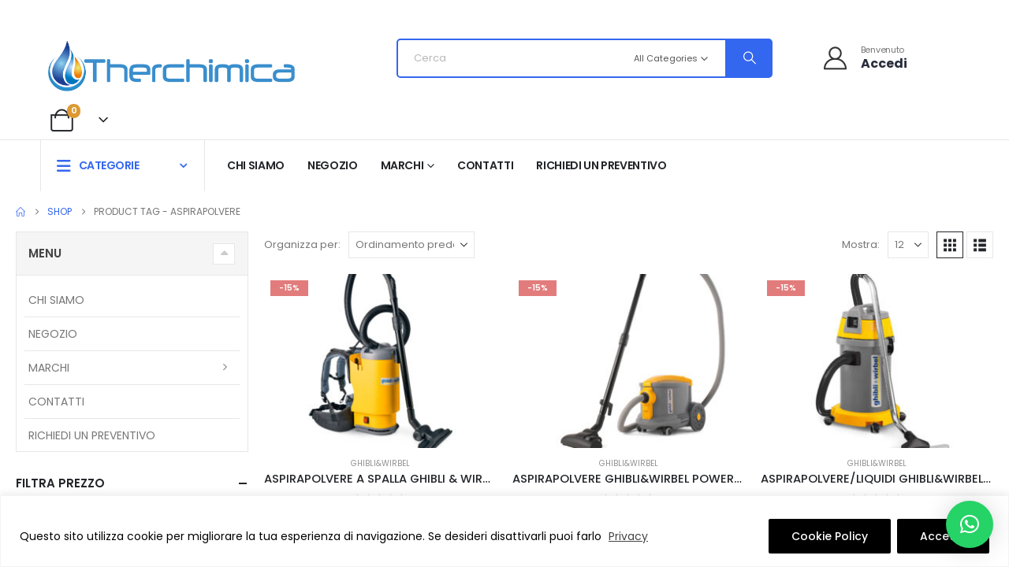

--- FILE ---
content_type: text/html; charset=UTF-8
request_url: https://www.therchimica.it/tag-prodotto/aspirapolvere/
body_size: 44479
content:
	<!DOCTYPE html>
	<html class=""  lang="it-IT" prefix="og: http://ogp.me/ns# fb: http://ogp.me/ns/fb#">
	<head>
		<meta http-equiv="X-UA-Compatible" content="IE=edge" />
		<meta http-equiv="Content-Type" content="text/html; charset=UTF-8" />
		<meta name="viewport" content="width=device-width, initial-scale=1, minimum-scale=1" />

		<link rel="profile" href="https://gmpg.org/xfn/11" />
		<link rel="pingback" href="" />
						<script>document.documentElement.className = document.documentElement.className + ' yes-js js_active js'</script>
			<title>aspirapolvere &#8211; Therchimica sas di Ilario Di Pietro &amp; co</title>
<meta name='robots' content='max-image-preview:large' />

<!-- Google Tag Manager for WordPress by gtm4wp.com -->
<script data-cfasync="false" data-pagespeed-no-defer>
	var gtm4wp_datalayer_name = "dataLayer";
	var dataLayer = dataLayer || [];
</script>
<!-- End Google Tag Manager for WordPress by gtm4wp.com --><link rel='dns-prefetch' href='//www.googletagmanager.com' />

		<link rel="shortcut icon" href="//www.therchimica.it/wp-content/uploads/2021/07/goccia-Therchimica.png.webp" type="image/x-icon" />
				<link rel="apple-touch-icon" href="//www.therchimica.it/wp-content/themes/porto/images/logo/apple-touch-icon.png" />
				<link rel="apple-touch-icon" sizes="120x120" href="//www.therchimica.it/wp-content/themes/porto/images/logo/apple-touch-icon_120x120.png" />
				<link rel="apple-touch-icon" sizes="76x76" href="//www.therchimica.it/wp-content/themes/porto/images/logo/apple-touch-icon_76x76.png" />
				<link rel="apple-touch-icon" sizes="152x152" href="//www.therchimica.it/wp-content/themes/porto/images/logo/apple-touch-icon_152x152.png" />
		<link rel="preload" href="https://www.therchimica.it/wp-content/themes/porto/fonts/porto-font/porto.woff2" as="font" type="font/woff2" crossorigin fetchpriority="high"/><style id='wp-img-auto-sizes-contain-inline-css'>
img:is([sizes=auto i],[sizes^="auto," i]){contain-intrinsic-size:3000px 1500px}
/*# sourceURL=wp-img-auto-sizes-contain-inline-css */
</style>
<link data-minify="1" rel='stylesheet' id='layerslider-css' href='https://www.therchimica.it/wp-content/cache/min/1/wp-content/plugins/LayerSlider/assets/static/layerslider/css/layerslider.css?ver=1768814269' media='all' />
<link rel="stylesheet" href="https://www.therchimica.it/wp-content/cache/fonts/1/google-fonts/css/7/2/d/a5a87d3b95beffbe311dadcbad0e1.css" data-wpr-hosted-gf-parameters="family=Lato:100,300,regular,700,900,400%7CNunito:300,regular,200,600%7CCaveat:regular%7CMuli:200,300,regular,600,700,800,900,500%7CRoboto+Slab:100,300,regular,700%7CRoboto:regular&subset=latin%2Clatin-ext"/>
<link data-minify="1" rel='stylesheet' id='hfe-widgets-style-css' href='https://www.therchimica.it/wp-content/cache/min/1/wp-content/plugins/header-footer-elementor/inc/widgets-css/frontend.css?ver=1768814269' media='all' />
<link data-minify="1" rel='stylesheet' id='hfe-woo-product-grid-css' href='https://www.therchimica.it/wp-content/cache/min/1/wp-content/plugins/header-footer-elementor/inc/widgets-css/woo-products.css?ver=1768814269' media='all' />
<style id='wp-emoji-styles-inline-css'>

	img.wp-smiley, img.emoji {
		display: inline !important;
		border: none !important;
		box-shadow: none !important;
		height: 1em !important;
		width: 1em !important;
		margin: 0 0.07em !important;
		vertical-align: -0.1em !important;
		background: none !important;
		padding: 0 !important;
	}
/*# sourceURL=wp-emoji-styles-inline-css */
</style>
<link rel='stylesheet' id='wp-block-library-css' href='https://www.therchimica.it/wp-includes/css/dist/block-library/style.min.css?ver=6.9' media='all' />
<style id='wp-block-library-theme-inline-css'>
.wp-block-audio :where(figcaption){color:#555;font-size:13px;text-align:center}.is-dark-theme .wp-block-audio :where(figcaption){color:#ffffffa6}.wp-block-audio{margin:0 0 1em}.wp-block-code{border:1px solid #ccc;border-radius:4px;font-family:Menlo,Consolas,monaco,monospace;padding:.8em 1em}.wp-block-embed :where(figcaption){color:#555;font-size:13px;text-align:center}.is-dark-theme .wp-block-embed :where(figcaption){color:#ffffffa6}.wp-block-embed{margin:0 0 1em}.blocks-gallery-caption{color:#555;font-size:13px;text-align:center}.is-dark-theme .blocks-gallery-caption{color:#ffffffa6}:root :where(.wp-block-image figcaption){color:#555;font-size:13px;text-align:center}.is-dark-theme :root :where(.wp-block-image figcaption){color:#ffffffa6}.wp-block-image{margin:0 0 1em}.wp-block-pullquote{border-bottom:4px solid;border-top:4px solid;color:currentColor;margin-bottom:1.75em}.wp-block-pullquote :where(cite),.wp-block-pullquote :where(footer),.wp-block-pullquote__citation{color:currentColor;font-size:.8125em;font-style:normal;text-transform:uppercase}.wp-block-quote{border-left:.25em solid;margin:0 0 1.75em;padding-left:1em}.wp-block-quote cite,.wp-block-quote footer{color:currentColor;font-size:.8125em;font-style:normal;position:relative}.wp-block-quote:where(.has-text-align-right){border-left:none;border-right:.25em solid;padding-left:0;padding-right:1em}.wp-block-quote:where(.has-text-align-center){border:none;padding-left:0}.wp-block-quote.is-large,.wp-block-quote.is-style-large,.wp-block-quote:where(.is-style-plain){border:none}.wp-block-search .wp-block-search__label{font-weight:700}.wp-block-search__button{border:1px solid #ccc;padding:.375em .625em}:where(.wp-block-group.has-background){padding:1.25em 2.375em}.wp-block-separator.has-css-opacity{opacity:.4}.wp-block-separator{border:none;border-bottom:2px solid;margin-left:auto;margin-right:auto}.wp-block-separator.has-alpha-channel-opacity{opacity:1}.wp-block-separator:not(.is-style-wide):not(.is-style-dots){width:100px}.wp-block-separator.has-background:not(.is-style-dots){border-bottom:none;height:1px}.wp-block-separator.has-background:not(.is-style-wide):not(.is-style-dots){height:2px}.wp-block-table{margin:0 0 1em}.wp-block-table td,.wp-block-table th{word-break:normal}.wp-block-table :where(figcaption){color:#555;font-size:13px;text-align:center}.is-dark-theme .wp-block-table :where(figcaption){color:#ffffffa6}.wp-block-video :where(figcaption){color:#555;font-size:13px;text-align:center}.is-dark-theme .wp-block-video :where(figcaption){color:#ffffffa6}.wp-block-video{margin:0 0 1em}:root :where(.wp-block-template-part.has-background){margin-bottom:0;margin-top:0;padding:1.25em 2.375em}
/*# sourceURL=/wp-includes/css/dist/block-library/theme.min.css */
</style>
<style id='classic-theme-styles-inline-css'>
/*! This file is auto-generated */
.wp-block-button__link{color:#fff;background-color:#32373c;border-radius:9999px;box-shadow:none;text-decoration:none;padding:calc(.667em + 2px) calc(1.333em + 2px);font-size:1.125em}.wp-block-file__button{background:#32373c;color:#fff;text-decoration:none}
/*# sourceURL=/wp-includes/css/classic-themes.min.css */
</style>
<link data-minify="1" rel='stylesheet' id='jquery-selectBox-css' href='https://www.therchimica.it/wp-content/cache/min/1/wp-content/plugins/yith-woocommerce-wishlist/assets/css/jquery.selectBox.css?ver=1768814269' media='all' />
<link data-minify="1" rel='stylesheet' id='woocommerce_prettyPhoto_css-css' href='https://www.therchimica.it/wp-content/cache/min/1/wp-content/plugins/woocommerce/assets/css/prettyPhoto.css?ver=1768814269' media='all' />
<link data-minify="1" rel='stylesheet' id='yith-wcwl-main-css' href='https://www.therchimica.it/wp-content/cache/min/1/wp-content/plugins/yith-woocommerce-wishlist/assets/css/style.css?ver=1768814269' media='all' />
<style id='yith-wcwl-main-inline-css'>
 :root { --add-to-wishlist-icon-color: #222529; --added-to-wishlist-icon-color: #e27c7c; --rounded-corners-radius: 16px; --add-to-cart-rounded-corners-radius: 16px; --color-headers-background: #F4F4F4; --feedback-duration: 3s } 
 :root { --add-to-wishlist-icon-color: #222529; --added-to-wishlist-icon-color: #e27c7c; --rounded-corners-radius: 16px; --add-to-cart-rounded-corners-radius: 16px; --color-headers-background: #F4F4F4; --feedback-duration: 3s } 
/*# sourceURL=yith-wcwl-main-inline-css */
</style>
<style id='global-styles-inline-css'>
:root{--wp--preset--aspect-ratio--square: 1;--wp--preset--aspect-ratio--4-3: 4/3;--wp--preset--aspect-ratio--3-4: 3/4;--wp--preset--aspect-ratio--3-2: 3/2;--wp--preset--aspect-ratio--2-3: 2/3;--wp--preset--aspect-ratio--16-9: 16/9;--wp--preset--aspect-ratio--9-16: 9/16;--wp--preset--color--black: #000000;--wp--preset--color--cyan-bluish-gray: #abb8c3;--wp--preset--color--white: #ffffff;--wp--preset--color--pale-pink: #f78da7;--wp--preset--color--vivid-red: #cf2e2e;--wp--preset--color--luminous-vivid-orange: #ff6900;--wp--preset--color--luminous-vivid-amber: #fcb900;--wp--preset--color--light-green-cyan: #7bdcb5;--wp--preset--color--vivid-green-cyan: #00d084;--wp--preset--color--pale-cyan-blue: #8ed1fc;--wp--preset--color--vivid-cyan-blue: #0693e3;--wp--preset--color--vivid-purple: #9b51e0;--wp--preset--color--primary: var(--porto-primary-color);--wp--preset--color--secondary: var(--porto-secondary-color);--wp--preset--color--tertiary: var(--porto-tertiary-color);--wp--preset--color--quaternary: var(--porto-quaternary-color);--wp--preset--color--dark: var(--porto-dark-color);--wp--preset--color--light: var(--porto-light-color);--wp--preset--color--primary-hover: var(--porto-primary-light-5);--wp--preset--gradient--vivid-cyan-blue-to-vivid-purple: linear-gradient(135deg,rgb(6,147,227) 0%,rgb(155,81,224) 100%);--wp--preset--gradient--light-green-cyan-to-vivid-green-cyan: linear-gradient(135deg,rgb(122,220,180) 0%,rgb(0,208,130) 100%);--wp--preset--gradient--luminous-vivid-amber-to-luminous-vivid-orange: linear-gradient(135deg,rgb(252,185,0) 0%,rgb(255,105,0) 100%);--wp--preset--gradient--luminous-vivid-orange-to-vivid-red: linear-gradient(135deg,rgb(255,105,0) 0%,rgb(207,46,46) 100%);--wp--preset--gradient--very-light-gray-to-cyan-bluish-gray: linear-gradient(135deg,rgb(238,238,238) 0%,rgb(169,184,195) 100%);--wp--preset--gradient--cool-to-warm-spectrum: linear-gradient(135deg,rgb(74,234,220) 0%,rgb(151,120,209) 20%,rgb(207,42,186) 40%,rgb(238,44,130) 60%,rgb(251,105,98) 80%,rgb(254,248,76) 100%);--wp--preset--gradient--blush-light-purple: linear-gradient(135deg,rgb(255,206,236) 0%,rgb(152,150,240) 100%);--wp--preset--gradient--blush-bordeaux: linear-gradient(135deg,rgb(254,205,165) 0%,rgb(254,45,45) 50%,rgb(107,0,62) 100%);--wp--preset--gradient--luminous-dusk: linear-gradient(135deg,rgb(255,203,112) 0%,rgb(199,81,192) 50%,rgb(65,88,208) 100%);--wp--preset--gradient--pale-ocean: linear-gradient(135deg,rgb(255,245,203) 0%,rgb(182,227,212) 50%,rgb(51,167,181) 100%);--wp--preset--gradient--electric-grass: linear-gradient(135deg,rgb(202,248,128) 0%,rgb(113,206,126) 100%);--wp--preset--gradient--midnight: linear-gradient(135deg,rgb(2,3,129) 0%,rgb(40,116,252) 100%);--wp--preset--font-size--small: 13px;--wp--preset--font-size--medium: 20px;--wp--preset--font-size--large: 36px;--wp--preset--font-size--x-large: 42px;--wp--preset--spacing--20: 0.44rem;--wp--preset--spacing--30: 0.67rem;--wp--preset--spacing--40: 1rem;--wp--preset--spacing--50: 1.5rem;--wp--preset--spacing--60: 2.25rem;--wp--preset--spacing--70: 3.38rem;--wp--preset--spacing--80: 5.06rem;--wp--preset--shadow--natural: 6px 6px 9px rgba(0, 0, 0, 0.2);--wp--preset--shadow--deep: 12px 12px 50px rgba(0, 0, 0, 0.4);--wp--preset--shadow--sharp: 6px 6px 0px rgba(0, 0, 0, 0.2);--wp--preset--shadow--outlined: 6px 6px 0px -3px rgb(255, 255, 255), 6px 6px rgb(0, 0, 0);--wp--preset--shadow--crisp: 6px 6px 0px rgb(0, 0, 0);}:where(.is-layout-flex){gap: 0.5em;}:where(.is-layout-grid){gap: 0.5em;}body .is-layout-flex{display: flex;}.is-layout-flex{flex-wrap: wrap;align-items: center;}.is-layout-flex > :is(*, div){margin: 0;}body .is-layout-grid{display: grid;}.is-layout-grid > :is(*, div){margin: 0;}:where(.wp-block-columns.is-layout-flex){gap: 2em;}:where(.wp-block-columns.is-layout-grid){gap: 2em;}:where(.wp-block-post-template.is-layout-flex){gap: 1.25em;}:where(.wp-block-post-template.is-layout-grid){gap: 1.25em;}.has-black-color{color: var(--wp--preset--color--black) !important;}.has-cyan-bluish-gray-color{color: var(--wp--preset--color--cyan-bluish-gray) !important;}.has-white-color{color: var(--wp--preset--color--white) !important;}.has-pale-pink-color{color: var(--wp--preset--color--pale-pink) !important;}.has-vivid-red-color{color: var(--wp--preset--color--vivid-red) !important;}.has-luminous-vivid-orange-color{color: var(--wp--preset--color--luminous-vivid-orange) !important;}.has-luminous-vivid-amber-color{color: var(--wp--preset--color--luminous-vivid-amber) !important;}.has-light-green-cyan-color{color: var(--wp--preset--color--light-green-cyan) !important;}.has-vivid-green-cyan-color{color: var(--wp--preset--color--vivid-green-cyan) !important;}.has-pale-cyan-blue-color{color: var(--wp--preset--color--pale-cyan-blue) !important;}.has-vivid-cyan-blue-color{color: var(--wp--preset--color--vivid-cyan-blue) !important;}.has-vivid-purple-color{color: var(--wp--preset--color--vivid-purple) !important;}.has-black-background-color{background-color: var(--wp--preset--color--black) !important;}.has-cyan-bluish-gray-background-color{background-color: var(--wp--preset--color--cyan-bluish-gray) !important;}.has-white-background-color{background-color: var(--wp--preset--color--white) !important;}.has-pale-pink-background-color{background-color: var(--wp--preset--color--pale-pink) !important;}.has-vivid-red-background-color{background-color: var(--wp--preset--color--vivid-red) !important;}.has-luminous-vivid-orange-background-color{background-color: var(--wp--preset--color--luminous-vivid-orange) !important;}.has-luminous-vivid-amber-background-color{background-color: var(--wp--preset--color--luminous-vivid-amber) !important;}.has-light-green-cyan-background-color{background-color: var(--wp--preset--color--light-green-cyan) !important;}.has-vivid-green-cyan-background-color{background-color: var(--wp--preset--color--vivid-green-cyan) !important;}.has-pale-cyan-blue-background-color{background-color: var(--wp--preset--color--pale-cyan-blue) !important;}.has-vivid-cyan-blue-background-color{background-color: var(--wp--preset--color--vivid-cyan-blue) !important;}.has-vivid-purple-background-color{background-color: var(--wp--preset--color--vivid-purple) !important;}.has-black-border-color{border-color: var(--wp--preset--color--black) !important;}.has-cyan-bluish-gray-border-color{border-color: var(--wp--preset--color--cyan-bluish-gray) !important;}.has-white-border-color{border-color: var(--wp--preset--color--white) !important;}.has-pale-pink-border-color{border-color: var(--wp--preset--color--pale-pink) !important;}.has-vivid-red-border-color{border-color: var(--wp--preset--color--vivid-red) !important;}.has-luminous-vivid-orange-border-color{border-color: var(--wp--preset--color--luminous-vivid-orange) !important;}.has-luminous-vivid-amber-border-color{border-color: var(--wp--preset--color--luminous-vivid-amber) !important;}.has-light-green-cyan-border-color{border-color: var(--wp--preset--color--light-green-cyan) !important;}.has-vivid-green-cyan-border-color{border-color: var(--wp--preset--color--vivid-green-cyan) !important;}.has-pale-cyan-blue-border-color{border-color: var(--wp--preset--color--pale-cyan-blue) !important;}.has-vivid-cyan-blue-border-color{border-color: var(--wp--preset--color--vivid-cyan-blue) !important;}.has-vivid-purple-border-color{border-color: var(--wp--preset--color--vivid-purple) !important;}.has-vivid-cyan-blue-to-vivid-purple-gradient-background{background: var(--wp--preset--gradient--vivid-cyan-blue-to-vivid-purple) !important;}.has-light-green-cyan-to-vivid-green-cyan-gradient-background{background: var(--wp--preset--gradient--light-green-cyan-to-vivid-green-cyan) !important;}.has-luminous-vivid-amber-to-luminous-vivid-orange-gradient-background{background: var(--wp--preset--gradient--luminous-vivid-amber-to-luminous-vivid-orange) !important;}.has-luminous-vivid-orange-to-vivid-red-gradient-background{background: var(--wp--preset--gradient--luminous-vivid-orange-to-vivid-red) !important;}.has-very-light-gray-to-cyan-bluish-gray-gradient-background{background: var(--wp--preset--gradient--very-light-gray-to-cyan-bluish-gray) !important;}.has-cool-to-warm-spectrum-gradient-background{background: var(--wp--preset--gradient--cool-to-warm-spectrum) !important;}.has-blush-light-purple-gradient-background{background: var(--wp--preset--gradient--blush-light-purple) !important;}.has-blush-bordeaux-gradient-background{background: var(--wp--preset--gradient--blush-bordeaux) !important;}.has-luminous-dusk-gradient-background{background: var(--wp--preset--gradient--luminous-dusk) !important;}.has-pale-ocean-gradient-background{background: var(--wp--preset--gradient--pale-ocean) !important;}.has-electric-grass-gradient-background{background: var(--wp--preset--gradient--electric-grass) !important;}.has-midnight-gradient-background{background: var(--wp--preset--gradient--midnight) !important;}.has-small-font-size{font-size: var(--wp--preset--font-size--small) !important;}.has-medium-font-size{font-size: var(--wp--preset--font-size--medium) !important;}.has-large-font-size{font-size: var(--wp--preset--font-size--large) !important;}.has-x-large-font-size{font-size: var(--wp--preset--font-size--x-large) !important;}
:where(.wp-block-post-template.is-layout-flex){gap: 1.25em;}:where(.wp-block-post-template.is-layout-grid){gap: 1.25em;}
:where(.wp-block-term-template.is-layout-flex){gap: 1.25em;}:where(.wp-block-term-template.is-layout-grid){gap: 1.25em;}
:where(.wp-block-columns.is-layout-flex){gap: 2em;}:where(.wp-block-columns.is-layout-grid){gap: 2em;}
:root :where(.wp-block-pullquote){font-size: 1.5em;line-height: 1.6;}
/*# sourceURL=global-styles-inline-css */
</style>
<style id='woocommerce-inline-inline-css'>
.woocommerce form .form-row .required { visibility: visible; }
/*# sourceURL=woocommerce-inline-inline-css */
</style>
<link rel='stylesheet' id='cff-css' href='https://www.therchimica.it/wp-content/plugins/custom-facebook-feed/assets/css/cff-style.min.css?ver=4.3.4' media='all' />
<link data-minify="1" rel='stylesheet' id='sb-font-awesome-css' href='https://www.therchimica.it/wp-content/cache/min/1/wp-content/plugins/custom-facebook-feed/assets/css/font-awesome.min.css?ver=1768814269' media='all' />
<link data-minify="1" rel='stylesheet' id='hfe-style-css' href='https://www.therchimica.it/wp-content/cache/min/1/wp-content/plugins/header-footer-elementor/assets/css/header-footer-elementor.css?ver=1768814269' media='all' />
<link data-minify="1" rel='stylesheet' id='elementor-icons-css' href='https://www.therchimica.it/wp-content/cache/min/1/wp-content/plugins/elementor/assets/lib/eicons/css/elementor-icons.min.css?ver=1768814269' media='all' />
<link rel='stylesheet' id='elementor-frontend-css' href='https://www.therchimica.it/wp-content/uploads/elementor/css/custom-frontend.min.css?ver=1768814268' media='all' />
<link rel='stylesheet' id='elementor-post-3581-css' href='https://www.therchimica.it/wp-content/uploads/elementor/css/post-3581.css?ver=1768814268' media='all' />
<link rel='stylesheet' id='cffstyles-css' href='https://www.therchimica.it/wp-content/plugins/custom-facebook-feed/assets/css/cff-style.min.css?ver=4.3.4' media='all' />
<link data-minify="1" rel='stylesheet' id='gateway-css' href='https://www.therchimica.it/wp-content/cache/min/1/wp-content/plugins/woocommerce-paypal-payments/modules/ppcp-button/assets/css/gateway.css?ver=1768814269' media='all' />
<link rel='stylesheet' id='dgwt-wcas-style-css' href='https://www.therchimica.it/wp-content/plugins/ajax-search-for-woocommerce/assets/css/style.min.css?ver=1.32.2' media='all' />
<link data-minify="1" rel='stylesheet' id='hfe-elementor-icons-css' href='https://www.therchimica.it/wp-content/cache/min/1/wp-content/plugins/elementor/assets/lib/eicons/css/elementor-icons.min.css?ver=1768814269' media='all' />
<link rel='stylesheet' id='hfe-icons-list-css' href='https://www.therchimica.it/wp-content/plugins/elementor/assets/css/widget-icon-list.min.css?ver=3.24.3' media='all' />
<link rel='stylesheet' id='hfe-social-icons-css' href='https://www.therchimica.it/wp-content/plugins/elementor/assets/css/widget-social-icons.min.css?ver=3.24.0' media='all' />
<link data-minify="1" rel='stylesheet' id='hfe-social-share-icons-brands-css' href='https://www.therchimica.it/wp-content/cache/min/1/wp-content/plugins/elementor/assets/lib/font-awesome/css/brands.css?ver=1768814269' media='all' />
<link data-minify="1" rel='stylesheet' id='hfe-social-share-icons-fontawesome-css' href='https://www.therchimica.it/wp-content/cache/min/1/wp-content/plugins/elementor/assets/lib/font-awesome/css/fontawesome.css?ver=1768814269' media='all' />
<link data-minify="1" rel='stylesheet' id='hfe-nav-menu-icons-css' href='https://www.therchimica.it/wp-content/cache/min/1/wp-content/plugins/elementor/assets/lib/font-awesome/css/solid.css?ver=1768814269' media='all' />
<link data-minify="1" rel='stylesheet' id='porto-fs-progress-bar-css' href='https://www.therchimica.it/wp-content/cache/min/1/wp-content/themes/porto/inc/lib/woocommerce-shipping-progress-bar/shipping-progress-bar.css?ver=1768814269' media='all' />
<link data-minify="1" rel='stylesheet' id='porto-css-vars-css' href='https://www.therchimica.it/wp-content/cache/min/1/wp-content/uploads/porto_styles/theme_css_vars.css?ver=1768814269' media='all' />
<link data-minify="1" rel='stylesheet' id='bootstrap-css' href='https://www.therchimica.it/wp-content/cache/min/1/wp-content/uploads/porto_styles/bootstrap.css?ver=1768814269' media='all' />
<link data-minify="1" rel='stylesheet' id='porto-plugins-css' href='https://www.therchimica.it/wp-content/cache/min/1/wp-content/themes/porto/css/plugins.css?ver=1768814269' media='all' />
<link data-minify="1" rel='stylesheet' id='porto-theme-css' href='https://www.therchimica.it/wp-content/cache/min/1/wp-content/themes/porto/css/theme.css?ver=1768814269' media='all' />
<link data-minify="1" rel='stylesheet' id='porto-header-shop-css' href='https://www.therchimica.it/wp-content/cache/min/1/wp-content/themes/porto/css/part/header-shop.css?ver=1768814269' media='all' />
<link data-minify="1" rel='stylesheet' id='porto-side-nav-panel-css' href='https://www.therchimica.it/wp-content/cache/min/1/wp-content/themes/porto/css/part/side-nav-panel.css?ver=1768814269' media='all' />
<link rel='stylesheet' id='porto-media-mobile-sidebar-css' href='https://www.therchimica.it/wp-content/themes/porto/css/part/media-mobile-sidebar.css?ver=7.7.2' media='(max-width:991px)' />
<link data-minify="1" rel='stylesheet' id='porto-shortcodes-css' href='https://www.therchimica.it/wp-content/cache/min/1/wp-content/uploads/porto_styles/shortcodes.css?ver=1768814269' media='all' />
<link data-minify="1" rel='stylesheet' id='porto-theme-shop-css' href='https://www.therchimica.it/wp-content/cache/min/1/wp-content/themes/porto/css/theme_shop.css?ver=1768814269' media='all' />
<link data-minify="1" rel='stylesheet' id='porto-shop-sidebar-base-css' href='https://www.therchimica.it/wp-content/cache/min/1/wp-content/themes/porto/css/part/shop-sidebar-base.css?ver=1768814269' media='all' />
<link data-minify="1" rel='stylesheet' id='porto-wooco-widget-price-filter-css' href='https://www.therchimica.it/wp-content/cache/min/1/wp-content/themes/porto/css/part/woo-widget-price-filter.css?ver=1768815247' media='all' />
<link data-minify="1" rel='stylesheet' id='porto-shop-toolbar-css' href='https://www.therchimica.it/wp-content/cache/min/1/wp-content/themes/porto/css/theme/shop/other/toolbar.css?ver=1768815247' media='all' />
<link data-minify="1" rel='stylesheet' id='porto-theme-elementor-css' href='https://www.therchimica.it/wp-content/cache/min/1/wp-content/themes/porto/css/theme_elementor.css?ver=1768814269' media='all' />
<link data-minify="1" rel='stylesheet' id='porto-dynamic-style-css' href='https://www.therchimica.it/wp-content/cache/min/1/wp-content/uploads/porto_styles/dynamic_style.css?ver=1768814269' media='all' />
<link data-minify="1" rel='stylesheet' id='porto-type-builder-css' href='https://www.therchimica.it/wp-content/cache/min/1/wp-content/plugins/porto-functionality/builders/assets/type-builder.css?ver=1768814269' media='all' />
<link data-minify="1" rel='stylesheet' id='porto-account-login-style-css' href='https://www.therchimica.it/wp-content/cache/min/1/wp-content/themes/porto/css/theme/shop/login-style/account-login.css?ver=1768814269' media='all' />
<link data-minify="1" rel='stylesheet' id='porto-theme-woopage-css' href='https://www.therchimica.it/wp-content/cache/min/1/wp-content/themes/porto/css/theme/shop/other/woopage.css?ver=1768814269' media='all' />
<link rel='stylesheet' id='elementor-post-6603-css' href='https://www.therchimica.it/wp-content/uploads/elementor/css/post-6603.css?ver=7.7.2' media='all' />
<link rel='stylesheet' id='e-animation-fadeIn-css' href='https://www.therchimica.it/wp-content/plugins/elementor/assets/lib/animations/styles/fadeIn.min.css?ver=3.34.1' media='all' />
<link rel='stylesheet' id='widget-image-css' href='https://www.therchimica.it/wp-content/plugins/elementor/assets/css/widget-image.min.css?ver=3.34.1' media='all' />
<link rel='stylesheet' id='widget-heading-css' href='https://www.therchimica.it/wp-content/plugins/elementor/assets/css/widget-heading.min.css?ver=3.34.1' media='all' />
<link rel='stylesheet' id='elementor-post-359-css' href='https://www.therchimica.it/wp-content/uploads/elementor/css/post-359.css?ver=7.7.2' media='all' />
<link data-minify="1" rel='stylesheet' id='porto-style-css' href='https://www.therchimica.it/wp-content/cache/min/1/wp-content/themes/porto/style.css?ver=1768814269' media='all' />
<style id='porto-style-inline-css'>
.side-header-narrow-bar-logo{max-width:500px}@media (min-width:992px){}.page-top ul.breadcrumb > li.home{display:inline-block}.page-top ul.breadcrumb > li.home a{position:relative;width:1em;text-indent:-9999px}.page-top ul.breadcrumb > li.home a:after{content:"\e883";font-family:'porto';float:left;text-indent:0}@media (min-width:1500px){.left-sidebar.col-lg-3,.right-sidebar.col-lg-3{width:20%}.main-content.col-lg-9{width:80%}.main-content.col-lg-6{width:60%}}.opacity-7{opacity:.7}.custom-text-indent{text-indent:-7px;white-space:nowrap}.porto-carousel .elementor-section.elementor-section-boxed > .elementor-container{max-width:1216px}.custom-banner-1{max-height:843px;min-height:843px;font-size:1rem}.custom-banner-1 .row{margin-right:0;margin-left:0}.custom-banner-1 .row > [class*="col-"]{padding-right:0;padding-left:0}.custom-layer-img{left:606.781px;top:88.5px}.custom-list-1{margin-left:-4px;list-style:none;font-size:.875em}.custom-list-1 li{padding:7px 0;letter-spacing:-.035em}.custom-list-1 li i{margin-right:5.5px}.coupon-sale-text{position:relative;padding:0 13px}.coupon-sale-text h2{position:relative}.coupon-sale-text sup{font-size:.5em}.coupon-sale-text::before{content:'';display:block;position:absolute;left:0;right:0;top:0;bottom:0;transform:rotate(-2deg);z-index:0;background-color:#ff5b5b}.custom-pos-1{margin-right:6px;vertical-align:7px;text-indent:-2px}.custom-indent-1{text-indent:-1px}.custom-triangle::before,.custom-triangle>.container::before{content:'';position:absolute;bottom:-1px;left:0;right:0;border-bottom:5.209vw solid #fff;z-index:1;border-left:50vw solid transparent;border-right:50vw solid transparent}.main-content,.left-sidebar,.right-sidebar{padding-top:0}.product-image{border-width:0;border-radius:0}.product-image img{border-radius:0}ul.products li.product-col .product-image{margin-bottom:11px}ul.products li.product-col h3{font-weight:500;padding:2px 0 1px}.star-rating{font-size:11.6px;letter-spacing:.07em}ul.products li.product-col .price{padding-top:1px}.price del{font-weight:400;margin-right:0}.posts-grid .grid-box,.post-grid .grid-box{box-shadow:0 0 50px rgba(0,0,0,.07);padding:1.5rem 1.2rem 2.4rem}article.post-grid .post-image.single,article.post-grid .post-image .owl-carousel{margin-bottom:.25rem}article.post .post-meta{display:inline-block;font-size:.8em;text-transform:uppercase;line-height:1;margin-bottom:.5rem}.blog-posts .post .entry-title{font-size:20px;font-weight:600;letter-spacing:-.025em;margin-top:1rem;margin-bottom:20px}.blog-posts .post .entry-title a{color:#222529}.blog-posts .post-excerpt{margin-bottom:12px;line-height:25px;letter-spacing:-.028em}article.post .btn-readmore{background:none !important;border:none;padding:0;color:#3467ef !important;font-size:13px !important;font-weight:700}.blog-posts .post .entry-title{font-weight:700;margin-top:1rem}.pagination>a,.pagination>span{width:3.75rem !important;height:3.75rem;line-height:3.75rem;background:#fff;border:1px solid #dee2e6;font-size:1.25rem;padding:0;border-radius:2rem !important;margin:0 .25rem}.pagination .prev:before,.pagination .next:before{top:0}.widget_search .btn-dark{background:#f7f7f7 !important;border:none;color:#222529 !important;font-size:.8em}input[type="text"],input[type="email"],textarea{padding:12px}body .form-control,.form-control:focus{background:#f7f7f7;border:none;box-shadow:none}.custom-service .porto-sicon-description p{letter-spacing:-.56px}.custom-service .elementor-row{justify-content:center}.custom-sale{display:inline-block;position:relative;z-index:1;padding:.7em 1em;margin-left:54px;margin-right:26px;color:#fff}.custom-sale::before{content:'';display:block;position:absolute;left:0;right:0;top:0;bottom:0;transform:rotate(-2deg);z-index:-1;background:linear-gradient(-139deg,#222529,#000)}.custom-category .porto-products .products-slider li.product-category h3{margin-bottom:22px;text-transform:capitalize;font-size:16px;font-weight:600;letter-spacing:-.04em}.custom-category .porto-products .products-slider .thumb-info-title{padding:1.2em 0}.custom-dots-pos-1 .owl-nav.disabled+.owl-dots{bottom:24%}.custom-dots-pos-2 .owl-nav.disabled+.owl-dots{margin-top:20px}.custom-category .owl-nav.disabled+.owl-dots{margin-top:27px}.dots-style-1.owl-carousel .owl-dot span{width:20px;height:20px;border-radius:50%}.dots-style-1.owl-carousel .owl-dot.active span:after,.dots-style-1.owl-carousel .owl-dot:hover span:after{left:4px;right:4px;bottom:4px;top:4px;background-color:#222529;color:#222529}.custom-dot-black .owl-carousel.dots-style-1 .owl-dot span{border-color:#8e9092}.custom-dot-black .owl-carousel.dots-style-1 .owl-dot.active span,.custom-dot-black .owl-carousel.dots-style-1 .owl-dot:hover span{border-color:#222529}.custom-dot-white .owl-carousel.dots-style-1 .owl-dot span{border-color:#fff;opacity:.5}.custom-dot-white .owl-carousel.dots-style-1 .owl-dot.active span,.custom-dot-white .owl-carousel.dots-style-1 .owl-dot:hover span{border-color:#fff;opacity:1}.custom-dot-white .owl-carousel.dots-style-1 .owl-dot.active span:after,.custom-dot-white .owl-carousel.dots-style-1 .owl-dot:hover span:after{background-color:#fff;color:#fff}.product_list_widget .product-details a{color:#222329;font-size:15px;font-weight:500}.product_list_widget .product-details{font-size:.9286em}ul.product_list_widget li .product-image{max-width:94px;flex:0 0 94px;margin-right:12px}ul.product_list_widget li{padding:0.65rem 0}.custom-logo .owl-stage{display:flex;align-items:center}.custom-logo .owl-item img{width:auto;margin:0 auto}.sidebar-content .widget .widget-title{margin-bottom:0}.blog .sidebar-content .widget .widget-title,.single-post .sidebar-content .widget .widget-title{font-size:1.25rem;line-height:1.2;text-transform:none;margin-bottom:1.5rem}.widget_recent_entries > ul li > a,.widget_recent_comments > ul li > a{color:#222529;font-weight:600}.single-product .porto-info-list-item i{display:none}@media(min-width:768px){.w-md-50{width:50% !important}.w-md-25{width:25% !important}}@media(max-width:1279px){.pl-m-xl > .elementor-element-populated{padding-left:.5rem !important}}@media (max-width:1255px) and (min-width:992px){.porto-carousel .elementor-section.elementor-section-boxed > .elementor-container{max-width:940px}}@media(max-width:991px){.custom-service{margin-top:0 !important}.custom-banner-1{max-height:680px;min-height:680px;padding:50px 20px 50px !important;font-size:.8rem}.custom-banner-2 > .porto-ibanner{min-height:680px !important}.custom-padding-category{padding-bottom:85px!important}.custom-cta-left .elementor-widget-wrap{flex-direction:column}.custom-sale{margin:0 20px}}@media(max-width:767px){#header .searchform-popup{display:none}.custom-dots-pos-1 .owl-nav.disabled+.owl-dots{bottom:6%}.pl-m-xl > .elementor-element-populated{padding-left:10px !important}}@media(max-width:767px) and (min-width:576px){.of-md-20{margin-left:20%}}@media (max-width:575px){.custom-banner-1{font-size:.65rem}.of-md-20{width:50% !important}}.elementor-section.elementor-section-boxed>.elementor-container{max-width:95%}
/*# sourceURL=porto-style-inline-css */
</style>
<link rel='stylesheet' id='styles-child-css' href='https://www.therchimica.it/wp-content/themes/porto-child/style.css?ver=6.9' media='all' />
<link data-minify="1" rel='stylesheet' id='elementor-gf-local-roboto-css' href='https://www.therchimica.it/wp-content/cache/min/1/wp-content/uploads/elementor/google-fonts/css/roboto.css?ver=1768814269' media='all' />
<link data-minify="1" rel='stylesheet' id='elementor-gf-local-robotoslab-css' href='https://www.therchimica.it/wp-content/cache/min/1/wp-content/uploads/elementor/google-fonts/css/robotoslab.css?ver=1768814269' media='all' />
<link rel='stylesheet' id='elementor-icons-shared-0-css' href='https://www.therchimica.it/wp-content/plugins/elementor/assets/lib/font-awesome/css/fontawesome.min.css?ver=5.15.3' media='all' />
<link data-minify="1" rel='stylesheet' id='elementor-icons-fa-brands-css' href='https://www.therchimica.it/wp-content/cache/min/1/wp-content/plugins/elementor/assets/lib/font-awesome/css/brands.min.css?ver=1768814269' media='all' />
<!--n2css--><!--n2js--><script id="woocommerce-google-analytics-integration-gtag-js-after">
/* Google Analytics for WooCommerce (gtag.js) */
					window.dataLayer = window.dataLayer || [];
					function gtag(){dataLayer.push(arguments);}
					// Set up default consent state.
					for ( const mode of [{"analytics_storage":"denied","ad_storage":"denied","ad_user_data":"denied","ad_personalization":"denied","region":["AT","BE","BG","HR","CY","CZ","DK","EE","FI","FR","DE","GR","HU","IS","IE","IT","LV","LI","LT","LU","MT","NL","NO","PL","PT","RO","SK","SI","ES","SE","GB","CH"]}] || [] ) {
						gtag( "consent", "default", { "wait_for_update": 500, ...mode } );
					}
					gtag("js", new Date());
					gtag("set", "developer_id.dOGY3NW", true);
					gtag("config", "G-4BZTBQDHFG", {"track_404":true,"allow_google_signals":true,"logged_in":false,"linker":{"domains":[],"allow_incoming":false},"custom_map":{"dimension1":"logged_in"}});
//# sourceURL=woocommerce-google-analytics-integration-gtag-js-after
</script>
<script id="cookie-law-info-js-extra">
var _ckyConfig = {"_ipData":[],"_assetsURL":"https://www.therchimica.it/wp-content/plugins/cookie-law-info/lite/frontend/images/","_publicURL":"https://www.therchimica.it","_expiry":"365","_categories":[{"name":"Necessary","slug":"necessary","isNecessary":true,"ccpaDoNotSell":true,"cookies":[],"active":true,"defaultConsent":{"gdpr":true,"ccpa":true}},{"name":"Functional","slug":"functional","isNecessary":false,"ccpaDoNotSell":true,"cookies":[],"active":true,"defaultConsent":{"gdpr":false,"ccpa":false}},{"name":"Analytics","slug":"analytics","isNecessary":false,"ccpaDoNotSell":true,"cookies":[],"active":true,"defaultConsent":{"gdpr":false,"ccpa":false}},{"name":"Performance","slug":"performance","isNecessary":false,"ccpaDoNotSell":true,"cookies":[],"active":true,"defaultConsent":{"gdpr":false,"ccpa":false}},{"name":"Advertisement","slug":"advertisement","isNecessary":false,"ccpaDoNotSell":true,"cookies":[],"active":true,"defaultConsent":{"gdpr":false,"ccpa":false}}],"_activeLaw":"gdpr","_rootDomain":"","_block":"1","_showBanner":"1","_bannerConfig":{"settings":{"type":"banner","preferenceCenterType":"sidebar-left","position":"bottom","applicableLaw":"gdpr"},"behaviours":{"reloadBannerOnAccept":false,"loadAnalyticsByDefault":false,"animations":{"onLoad":"animate","onHide":"sticky"}},"config":{"revisitConsent":{"status":true,"tag":"revisit-consent","position":"bottom-right","meta":{"url":"#"},"styles":{"background-color":"#0056A7"},"elements":{"title":{"type":"text","tag":"revisit-consent-title","status":true,"styles":{"color":"#0056a7"}}}},"preferenceCenter":{"toggle":{"status":true,"tag":"detail-category-toggle","type":"toggle","states":{"active":{"styles":{"background-color":"#1863DC"}},"inactive":{"styles":{"background-color":"#D0D5D2"}}}}},"categoryPreview":{"status":false,"toggle":{"status":true,"tag":"detail-category-preview-toggle","type":"toggle","states":{"active":{"styles":{"background-color":"#1863DC"}},"inactive":{"styles":{"background-color":"#D0D5D2"}}}}},"videoPlaceholder":{"status":true,"styles":{"background-color":"#000000","border-color":"#000000","color":"#ffffff"}},"readMore":{"status":true,"tag":"readmore-button","type":"link","meta":{"noFollow":true,"newTab":true},"styles":{"color":"#444","background-color":"transparent","border-color":"transparent"}},"showMore":{"status":true,"tag":"show-desc-button","type":"button","styles":{"color":"#1863DC"}},"showLess":{"status":true,"tag":"hide-desc-button","type":"button","styles":{"color":"#1863DC"}},"alwaysActive":{"status":true,"tag":"always-active","styles":{"color":"#008000"}},"manualLinks":{"status":true,"tag":"manual-links","type":"link","styles":{"color":"#1863DC"}},"auditTable":{"status":true},"optOption":{"status":true,"toggle":{"status":true,"tag":"optout-option-toggle","type":"toggle","states":{"active":{"styles":{"background-color":"#1863dc"}},"inactive":{"styles":{"background-color":"#FFFFFF"}}}}}}},"_version":"3.3.9.1","_logConsent":"1","_tags":[{"tag":"accept-button","styles":{"color":"#fff","background-color":"#000","border-color":"#000"}},{"tag":"reject-button","styles":{"color":"#fff","background-color":"#000","border-color":"#000"}},{"tag":"settings-button","styles":{"color":"#fff","background-color":"#000","border-color":"#000"}},{"tag":"readmore-button","styles":{"color":"#444","background-color":"transparent","border-color":"transparent"}},{"tag":"donotsell-button","styles":{"color":"#333333","background-color":"","border-color":""}},{"tag":"show-desc-button","styles":{"color":"#1863DC"}},{"tag":"hide-desc-button","styles":{"color":"#1863DC"}},{"tag":"cky-always-active","styles":[]},{"tag":"cky-link","styles":[]},{"tag":"accept-button","styles":{"color":"#fff","background-color":"#000","border-color":"#000"}},{"tag":"revisit-consent","styles":{"background-color":"#0056A7"}}],"_shortCodes":[{"key":"cky_readmore","content":"\u003Ca href=\"https://www.therchimica.it/privacy-policy-2/\" class=\"cky-policy\" aria-label=\"Privacy\" target=\"_blank\" rel=\"noopener\" data-cky-tag=\"readmore-button\"\u003EPrivacy\u003C/a\u003E","tag":"readmore-button","status":true,"attributes":{"rel":"nofollow","target":"_blank"}},{"key":"cky_show_desc","content":"\u003Cbutton class=\"cky-show-desc-btn\" data-cky-tag=\"show-desc-button\" aria-label=\"Show more\"\u003EShow more\u003C/button\u003E","tag":"show-desc-button","status":true,"attributes":[]},{"key":"cky_hide_desc","content":"\u003Cbutton class=\"cky-show-desc-btn\" data-cky-tag=\"hide-desc-button\" aria-label=\"Show less\"\u003EShow less\u003C/button\u003E","tag":"hide-desc-button","status":true,"attributes":[]},{"key":"cky_optout_show_desc","content":"[cky_optout_show_desc]","tag":"optout-show-desc-button","status":true,"attributes":[]},{"key":"cky_optout_hide_desc","content":"[cky_optout_hide_desc]","tag":"optout-hide-desc-button","status":true,"attributes":[]},{"key":"cky_category_toggle_label","content":"[cky_{{status}}_category_label] [cky_preference_{{category_slug}}_title]","tag":"","status":true,"attributes":[]},{"key":"cky_enable_category_label","content":"Enable","tag":"","status":true,"attributes":[]},{"key":"cky_disable_category_label","content":"Disable","tag":"","status":true,"attributes":[]},{"key":"cky_video_placeholder","content":"\u003Cdiv class=\"video-placeholder-normal\" data-cky-tag=\"video-placeholder\" id=\"[UNIQUEID]\"\u003E\u003Cp class=\"video-placeholder-text-normal\" data-cky-tag=\"placeholder-title\"\u003EPlease accept cookies to access this content\u003C/p\u003E\u003C/div\u003E","tag":"","status":true,"attributes":[]},{"key":"cky_enable_optout_label","content":"Enable","tag":"","status":true,"attributes":[]},{"key":"cky_disable_optout_label","content":"Disable","tag":"","status":true,"attributes":[]},{"key":"cky_optout_toggle_label","content":"[cky_{{status}}_optout_label] [cky_optout_option_title]","tag":"","status":true,"attributes":[]},{"key":"cky_optout_option_title","content":"Do Not Sell or Share My Personal Information","tag":"","status":true,"attributes":[]},{"key":"cky_optout_close_label","content":"Close","tag":"","status":true,"attributes":[]},{"key":"cky_preference_close_label","content":"Close","tag":"","status":true,"attributes":[]}],"_rtl":"","_language":"en","_providersToBlock":[]};
var _ckyStyles = {"css":".cky-overlay{background: #000000; opacity: 0.4; position: fixed; top: 0; left: 0; width: 100%; height: 100%; z-index: 99999999;} .cky-hide{display: none;} .cky-btn-revisit-wrapper{display: flex; align-items: center; justify-content: center; background: #0056a7; width: 45px; height: 45px; border-radius: 50%; position: fixed; z-index: 999999; cursor: pointer;}.cky-revisit-bottom-left{bottom: 15px; left: 15px;}.cky-revisit-bottom-right{bottom: 15px; right: 15px;}.cky-btn-revisit-wrapper .cky-btn-revisit{display: flex; align-items: center; justify-content: center; background: none; border: none; cursor: pointer; position: relative; margin: 0; padding: 0;}.cky-btn-revisit-wrapper .cky-btn-revisit img{max-width: fit-content; margin: 0; height: 30px; width: 30px;}.cky-revisit-bottom-left:hover::before{content: attr(data-tooltip); position: absolute; background: #4e4b66; color: #ffffff; left: calc(100% + 7px); font-size: 12px; line-height: 16px; width: max-content; padding: 4px 8px; border-radius: 4px;}.cky-revisit-bottom-left:hover::after{position: absolute; content: \"\"; border: 5px solid transparent; left: calc(100% + 2px); border-left-width: 0; border-right-color: #4e4b66;}.cky-revisit-bottom-right:hover::before{content: attr(data-tooltip); position: absolute; background: #4e4b66; color: #ffffff; right: calc(100% + 7px); font-size: 12px; line-height: 16px; width: max-content; padding: 4px 8px; border-radius: 4px;}.cky-revisit-bottom-right:hover::after{position: absolute; content: \"\"; border: 5px solid transparent; right: calc(100% + 2px); border-right-width: 0; border-left-color: #4e4b66;}.cky-revisit-hide{display: none;}.cky-consent-container{position: fixed; width: 100%; box-sizing: border-box; z-index: 9999999;}.cky-consent-container .cky-consent-bar{background: #ffffff; border: 1px solid; padding: 16.5px 24px; box-shadow: 0 -1px 10px 0 #acabab4d;}.cky-banner-bottom{bottom: 0; left: 0;}.cky-banner-top{top: 0; left: 0;}.cky-custom-brand-logo-wrapper .cky-custom-brand-logo{width: 100px; height: auto; margin: 0 0 12px 0;}.cky-notice .cky-title{color: #212121; font-weight: 700; font-size: 18px; line-height: 24px; margin: 0 0 12px 0;}.cky-notice-group{display: flex; justify-content: space-between; align-items: center; font-size: 14px; line-height: 24px; font-weight: 400;}.cky-notice-des *, .cky-preference-content-wrapper *, .cky-accordion-header-des *, .cky-gpc-wrapper .cky-gpc-desc *{font-size: 14px;}.cky-notice-des{color: #212121; font-size: 14px; line-height: 24px; font-weight: 400;}.cky-notice-des img{min-height: 25px; min-width: 25px;}.cky-consent-bar .cky-notice-des p, .cky-gpc-wrapper .cky-gpc-desc p, .cky-preference-body-wrapper .cky-preference-content-wrapper p, .cky-accordion-header-wrapper .cky-accordion-header-des p, .cky-cookie-des-table li div:last-child p{color: inherit; margin-top: 0;}.cky-notice-des P:last-child, .cky-preference-content-wrapper p:last-child, .cky-cookie-des-table li div:last-child p:last-child, .cky-gpc-wrapper .cky-gpc-desc p:last-child{margin-bottom: 0;}.cky-notice-des a.cky-policy, .cky-notice-des button.cky-policy{font-size: 14px; color: #1863dc; white-space: nowrap; cursor: pointer; background: transparent; border: 1px solid; text-decoration: underline;}.cky-notice-des button.cky-policy{padding: 0;}.cky-notice-des a.cky-policy:focus-visible, .cky-notice-des button.cky-policy:focus-visible, .cky-preference-content-wrapper .cky-show-desc-btn:focus-visible, .cky-accordion-header .cky-accordion-btn:focus-visible, .cky-preference-header .cky-btn-close:focus-visible, .cky-switch input[type=\"checkbox\"]:focus-visible, .cky-footer-wrapper a:focus-visible, .cky-btn:focus-visible{outline: 2px solid #1863dc; outline-offset: 2px;}.cky-btn:focus:not(:focus-visible), .cky-accordion-header .cky-accordion-btn:focus:not(:focus-visible), .cky-preference-content-wrapper .cky-show-desc-btn:focus:not(:focus-visible), .cky-btn-revisit-wrapper .cky-btn-revisit:focus:not(:focus-visible), .cky-preference-header .cky-btn-close:focus:not(:focus-visible), .cky-consent-bar .cky-banner-btn-close:focus:not(:focus-visible){outline: 0;}button.cky-show-desc-btn:not(:hover):not(:active){color: #1863dc; background: transparent;}button.cky-accordion-btn:not(:hover):not(:active), button.cky-banner-btn-close:not(:hover):not(:active), button.cky-btn-close:not(:hover):not(:active), button.cky-btn-revisit:not(:hover):not(:active){background: transparent;}.cky-consent-bar button:hover, .cky-modal.cky-modal-open button:hover, .cky-consent-bar button:focus, .cky-modal.cky-modal-open button:focus{text-decoration: none;}.cky-notice-btn-wrapper{display: flex; justify-content: center; align-items: center; margin-left: 15px;}.cky-notice-btn-wrapper .cky-btn{text-shadow: none; box-shadow: none;}.cky-btn{font-size: 14px; font-family: inherit; line-height: 24px; padding: 8px 27px; font-weight: 500; margin: 0 8px 0 0; border-radius: 2px; white-space: nowrap; cursor: pointer; text-align: center; text-transform: none; min-height: 0;}.cky-btn:hover{opacity: 0.8;}.cky-btn-customize{color: #1863dc; background: transparent; border: 2px solid #1863dc;}.cky-btn-reject{color: #1863dc; background: transparent; border: 2px solid #1863dc;}.cky-btn-accept{background: #1863dc; color: #ffffff; border: 2px solid #1863dc;}.cky-btn:last-child{margin-right: 0;}@media (max-width: 768px){.cky-notice-group{display: block;}.cky-notice-btn-wrapper{margin-left: 0;}.cky-notice-btn-wrapper .cky-btn{flex: auto; max-width: 100%; margin-top: 10px; white-space: unset;}} @media (max-width: 576px){.cky-notice-btn-wrapper{flex-direction: column;}.cky-custom-brand-logo-wrapper, .cky-notice .cky-title, .cky-notice-des, .cky-notice-btn-wrapper{padding: 0 28px;}.cky-consent-container .cky-consent-bar{padding: 16.5px 0;}.cky-notice-des{max-height: 40vh; overflow-y: scroll;}.cky-notice-btn-wrapper .cky-btn{width: 100%; padding: 8px; margin-right: 0;}.cky-notice-btn-wrapper .cky-btn-accept{order: 1;}.cky-notice-btn-wrapper .cky-btn-reject{order: 3;}.cky-notice-btn-wrapper .cky-btn-customize{order: 2;}} @media (max-width: 425px){.cky-custom-brand-logo-wrapper, .cky-notice .cky-title, .cky-notice-des, .cky-notice-btn-wrapper{padding: 0 24px;}.cky-notice-btn-wrapper{flex-direction: column;}.cky-btn{width: 100%; margin: 10px 0 0 0;}.cky-notice-btn-wrapper .cky-btn-customize{order: 2;}.cky-notice-btn-wrapper .cky-btn-reject{order: 3;}.cky-notice-btn-wrapper .cky-btn-accept{order: 1; margin-top: 16px;}} @media (max-width: 352px){.cky-notice .cky-title{font-size: 16px;}.cky-notice-des *{font-size: 12px;}.cky-notice-des, .cky-btn{font-size: 12px;}} .cky-modal.cky-sidebar-left.cky-modal-open, .cky-modal.cky-sidebar-right.cky-modal-open{overflow-x: hidden; overflow-y: auto; transform: translate(0); transition-duration: 0.4s; transition-property: transform;}.cky-modal{background: #ffffff; z-index: 999999999; color: #212121; bottom: 0; box-sizing: border-box; overflow-x: visible; overflow-y: visible; position: fixed; top: 0; max-width: 100%;}.cky-modal.cky-sidebar-left{left: 0; transform: translate(-100%);}.cky-modal.cky-sidebar-right{right: 0; transform: translate(100%);}.cky-preference-center{height: 100vh; overflow: hidden; width: 480px; display: flex; flex-direction: column;}.cky-preference-header{display: flex; align-items: center; justify-content: space-between; padding: 22px 24px; border-bottom: 1px solid;}.cky-preference-header .cky-preference-title{font-size: 18px; font-weight: 700; line-height: 24px;}.cky-preference-header .cky-btn-close{margin: 0; cursor: pointer; vertical-align: middle; padding: 0; background: none; border: none; width: 24px; height: 24px; min-height: 0; line-height: 0; text-shadow: none; box-shadow: none;}.cky-preference-header .cky-btn-close img{margin: 0; height: 10px; width: 10px;}.cky-preference-body-wrapper{padding: 0 24px; flex: 1; overflow: auto; box-sizing: border-box;}.cky-preference-content-wrapper, .cky-gpc-wrapper .cky-gpc-desc{font-size: 14px; line-height: 24px; font-weight: 400; padding: 12px 0;}.cky-preference-content-wrapper{border-bottom: 1px solid;}.cky-preference-content-wrapper img{min-height: 25px; min-width: 25px;}.cky-preference-content-wrapper .cky-show-desc-btn{font-size: 14px; font-family: inherit; color: #1863dc; text-decoration: none; line-height: 24px; padding: 0; margin: 0; white-space: nowrap; cursor: pointer; background: transparent; border-color: transparent; text-transform: none; min-height: 0; text-shadow: none; box-shadow: none;}.cky-accordion-wrapper{margin-bottom: 10px;}.cky-accordion{border-bottom: 1px solid;}.cky-accordion:last-child{border-bottom: none;}.cky-accordion .cky-accordion-item{display: flex; margin-top: 10px;}.cky-accordion .cky-accordion-body{display: none;}.cky-accordion.cky-accordion-active .cky-accordion-body{display: block; padding: 0 22px; margin-bottom: 16px;}.cky-accordion-header-wrapper{cursor: pointer; width: 100%;}.cky-accordion-item .cky-accordion-header{display: flex; justify-content: space-between; align-items: center;}.cky-accordion-header .cky-accordion-btn{font-size: 16px; font-family: inherit; color: #212121; line-height: 24px; background: none; border: none; font-weight: 700; padding: 0; margin: 0; cursor: pointer; text-transform: none; min-height: 0; text-shadow: none; box-shadow: none;}.cky-accordion-header .cky-always-active{color: #008000; font-weight: 600; line-height: 24px; font-size: 14px;}.cky-accordion-header-des{font-size: 14px; line-height: 24px; margin: 10px 0 16px 0;}.cky-accordion-chevron{margin-right: 22px; position: relative; cursor: pointer;}.cky-accordion-chevron-hide{display: none;}.cky-accordion .cky-accordion-chevron i::before{content: \"\"; position: absolute; border-right: 1.4px solid; border-bottom: 1.4px solid; border-color: inherit; height: 6px; width: 6px; -webkit-transform: rotate(-45deg); -moz-transform: rotate(-45deg); -ms-transform: rotate(-45deg); -o-transform: rotate(-45deg); transform: rotate(-45deg); transition: all 0.2s ease-in-out; top: 8px;}.cky-accordion.cky-accordion-active .cky-accordion-chevron i::before{-webkit-transform: rotate(45deg); -moz-transform: rotate(45deg); -ms-transform: rotate(45deg); -o-transform: rotate(45deg); transform: rotate(45deg);}.cky-audit-table{background: #f4f4f4; border-radius: 6px;}.cky-audit-table .cky-empty-cookies-text{color: inherit; font-size: 12px; line-height: 24px; margin: 0; padding: 10px;}.cky-audit-table .cky-cookie-des-table{font-size: 12px; line-height: 24px; font-weight: normal; padding: 15px 10px; border-bottom: 1px solid; border-bottom-color: inherit; margin: 0;}.cky-audit-table .cky-cookie-des-table:last-child{border-bottom: none;}.cky-audit-table .cky-cookie-des-table li{list-style-type: none; display: flex; padding: 3px 0;}.cky-audit-table .cky-cookie-des-table li:first-child{padding-top: 0;}.cky-cookie-des-table li div:first-child{width: 100px; font-weight: 600; word-break: break-word; word-wrap: break-word;}.cky-cookie-des-table li div:last-child{flex: 1; word-break: break-word; word-wrap: break-word; margin-left: 8px;}.cky-footer-shadow{display: block; width: 100%; height: 40px; background: linear-gradient(180deg, rgba(255, 255, 255, 0) 0%, #ffffff 100%); position: absolute; bottom: calc(100% - 1px);}.cky-footer-wrapper{position: relative;}.cky-prefrence-btn-wrapper{padding: 22px 24px; border-top: 1px solid;}.cky-prefrence-btn-wrapper .cky-btn{width: 100%; text-shadow: none; box-shadow: none; margin: 8px 0 0 0;}.cky-prefrence-btn-wrapper .cky-btn:first-child{margin: 0;}.cky-btn-preferences{color: #1863dc; background: transparent; border: 2px solid #1863dc;}.cky-preference-header, .cky-preference-body-wrapper, .cky-preference-content-wrapper, .cky-accordion-wrapper, .cky-accordion, .cky-accordion-wrapper, .cky-footer-wrapper, .cky-prefrence-btn-wrapper{border-color: inherit;}@media (max-width: 576px){.cky-accordion.cky-accordion-active .cky-accordion-body{padding-right: 0;}} @media (max-width: 480px){.cky-preference-center{width: 100%;}} @media (max-width: 425px){.cky-accordion-chevron{margin-right: 15px;}.cky-notice-btn-wrapper{margin-top: 0;}.cky-accordion.cky-accordion-active .cky-accordion-body{padding: 0 15px;}} @media (max-width: 352px){.cky-preference-header .cky-preference-title{font-size: 16px;}.cky-preference-header{padding: 16px 24px;}.cky-preference-content-wrapper *, .cky-accordion-header-des *{font-size: 12px;}.cky-preference-content-wrapper, .cky-preference-content-wrapper .cky-show-more, .cky-accordion-header .cky-always-active, .cky-accordion-header-des, .cky-preference-content-wrapper .cky-show-desc-btn, .cky-notice-des a.cky-policy{font-size: 12px;}.cky-accordion-header .cky-accordion-btn{font-size: 14px;}} .cky-switch{display: flex;}.cky-switch input[type=\"checkbox\"]{position: relative; width: 44px; height: 24px; margin: 0; background: #d0d5d2; appearance: none; -webkit-appearance: none; border-radius: 50px; cursor: pointer; outline: 0; border: none; top: 0;}.cky-switch input[type=\"checkbox\"]:checked{background: #1863dc;}.cky-switch input[type=\"checkbox\"]:before{position: absolute; content: \"\"; height: 20px; width: 20px; left: 2px; bottom: 2px; border-radius: 50%; background-color: white; -webkit-transition: 0.4s; transition: 0.4s; margin: 0;}.cky-switch input[type=\"checkbox\"]:after{display: none;}.cky-switch input[type=\"checkbox\"]:checked:before{-webkit-transform: translateX(20px); -ms-transform: translateX(20px); transform: translateX(20px);}@media (max-width: 425px){.cky-switch input[type=\"checkbox\"]{width: 38px; height: 21px;}.cky-switch input[type=\"checkbox\"]:before{height: 17px; width: 17px;}.cky-switch input[type=\"checkbox\"]:checked:before{-webkit-transform: translateX(17px); -ms-transform: translateX(17px); transform: translateX(17px);}} .cky-consent-bar .cky-banner-btn-close{position: absolute; right: 9px; top: 5px; background: none; border: none; cursor: pointer; padding: 0; margin: 0; min-height: 0; line-height: 0; height: 24px; width: 24px; text-shadow: none; box-shadow: none;}.cky-consent-bar .cky-banner-btn-close img{height: 9px; width: 9px; margin: 0;}.cky-notice-btn-wrapper .cky-btn-do-not-sell{font-size: 14px; line-height: 24px; padding: 6px 0; margin: 0; font-weight: 500; background: none; border-radius: 2px; border: none; white-space: nowrap; cursor: pointer; text-align: left; color: #1863dc; background: transparent; border-color: transparent; box-shadow: none; text-shadow: none;}.cky-consent-bar .cky-banner-btn-close:focus-visible, .cky-notice-btn-wrapper .cky-btn-do-not-sell:focus-visible, .cky-opt-out-btn-wrapper .cky-btn:focus-visible, .cky-opt-out-checkbox-wrapper input[type=\"checkbox\"].cky-opt-out-checkbox:focus-visible{outline: 2px solid #1863dc; outline-offset: 2px;}@media (max-width: 768px){.cky-notice-btn-wrapper{margin-left: 0; margin-top: 10px; justify-content: left;}.cky-notice-btn-wrapper .cky-btn-do-not-sell{padding: 0;}} @media (max-width: 352px){.cky-notice-btn-wrapper .cky-btn-do-not-sell, .cky-notice-des a.cky-policy{font-size: 12px;}} .cky-opt-out-wrapper{padding: 12px 0;}.cky-opt-out-wrapper .cky-opt-out-checkbox-wrapper{display: flex; align-items: center;}.cky-opt-out-checkbox-wrapper .cky-opt-out-checkbox-label{font-size: 16px; font-weight: 700; line-height: 24px; margin: 0 0 0 12px; cursor: pointer;}.cky-opt-out-checkbox-wrapper input[type=\"checkbox\"].cky-opt-out-checkbox{background-color: #ffffff; border: 1px solid #000000; width: 20px; height: 18.5px; margin: 0; appearance: none; -webkit-appearance: none; position: relative; display: flex; align-items: center; justify-content: center; border-radius: 2px; cursor: pointer;}.cky-opt-out-checkbox-wrapper input[type=\"checkbox\"].cky-opt-out-checkbox:checked{background-color: #1863dc; border: none;}.cky-opt-out-checkbox-wrapper input[type=\"checkbox\"].cky-opt-out-checkbox:checked::after{left: 6px; bottom: 4px; width: 7px; height: 13px; border: solid #ffffff; border-width: 0 3px 3px 0; border-radius: 2px; -webkit-transform: rotate(45deg); -ms-transform: rotate(45deg); transform: rotate(45deg); content: \"\"; position: absolute; box-sizing: border-box;}.cky-opt-out-checkbox-wrapper.cky-disabled .cky-opt-out-checkbox-label, .cky-opt-out-checkbox-wrapper.cky-disabled input[type=\"checkbox\"].cky-opt-out-checkbox{cursor: no-drop;}.cky-gpc-wrapper{margin: 0 0 0 32px;}.cky-footer-wrapper .cky-opt-out-btn-wrapper{padding: 22px 24px; border-top: 1px solid; border-color: inherit;}.cky-opt-out-btn-wrapper .cky-btn{margin: 8px 0 0 0; width: 100%; text-shadow: none; box-shadow: none;}.cky-opt-out-btn-wrapper .cky-btn:first-child{margin: 0;}.cky-opt-out-btn-wrapper .cky-btn-cancel{border: 1px solid #dedfe0; background: transparent; color: #858585;}.cky-opt-out-btn-wrapper .cky-btn-confirm{background: #1863dc; color: #ffffff; border: 1px solid #1863dc;}@media (max-width: 352px){.cky-opt-out-checkbox-wrapper .cky-opt-out-checkbox-label{font-size: 14px;}.cky-gpc-wrapper .cky-gpc-desc, .cky-gpc-wrapper .cky-gpc-desc *{font-size: 12px;}.cky-opt-out-checkbox-wrapper input[type=\"checkbox\"].cky-opt-out-checkbox{width: 16px; height: 16px;}.cky-opt-out-checkbox-wrapper input[type=\"checkbox\"].cky-opt-out-checkbox:checked::after{left: 5px; bottom: 4px; width: 3px; height: 9px;}.cky-gpc-wrapper{margin: 0 0 0 28px;}} .video-placeholder-youtube{background-size: 100% 100%; background-position: center; background-repeat: no-repeat; background-color: #b2b0b059; position: relative; display: flex; align-items: center; justify-content: center; max-width: 100%;}.video-placeholder-text-youtube{text-align: center; align-items: center; padding: 10px 16px; background-color: #000000cc; color: #ffffff; border: 1px solid; border-radius: 2px; cursor: pointer;}.video-placeholder-normal{background-image: url(\"/wp-content/plugins/cookie-law-info/lite/frontend/images/placeholder.svg\"); background-size: 80px; background-position: center; background-repeat: no-repeat; background-color: #b2b0b059; position: relative; display: flex; align-items: flex-end; justify-content: center; max-width: 100%;}.video-placeholder-text-normal{align-items: center; padding: 10px 16px; text-align: center; border: 1px solid; border-radius: 2px; cursor: pointer;}.cky-rtl{direction: rtl; text-align: right;}.cky-rtl .cky-banner-btn-close{left: 9px; right: auto;}.cky-rtl .cky-notice-btn-wrapper .cky-btn:last-child{margin-right: 8px;}.cky-rtl .cky-notice-btn-wrapper .cky-btn:first-child{margin-right: 0;}.cky-rtl .cky-notice-btn-wrapper{margin-left: 0; margin-right: 15px;}.cky-rtl .cky-accordion .cky-accordion-chevron i::before{border: none; border-left: 1.4px solid; border-top: 1.4px solid; left: 12px;}.cky-rtl .cky-accordion.cky-accordion-active .cky-accordion-chevron i::before{-webkit-transform: rotate(-135deg); -moz-transform: rotate(-135deg); -ms-transform: rotate(-135deg); -o-transform: rotate(-135deg); transform: rotate(-135deg);}@media (max-width: 768px){.cky-rtl .cky-notice-btn-wrapper{margin-right: 0;}} @media (max-width: 576px){.cky-rtl .cky-notice-btn-wrapper .cky-btn:last-child{margin-right: 0;}.cky-rtl .cky-accordion.cky-accordion-active .cky-accordion-body{padding: 0 22px 0 0;}} @media (max-width: 425px){.cky-rtl .cky-accordion.cky-accordion-active .cky-accordion-body{padding: 0 15px 0 0;}}.cky-rtl .cky-opt-out-checkbox-wrapper .cky-opt-out-checkbox-label{margin: 0 12px 0 0;}"};
//# sourceURL=cookie-law-info-js-extra
</script>
<script src="https://www.therchimica.it/wp-content/plugins/cookie-law-info/lite/frontend/js/script.min.js?ver=3.3.9.1" id="cookie-law-info-js"></script>
<script src="https://www.therchimica.it/wp-includes/js/jquery/jquery.min.js?ver=3.7.1" id="jquery-core-js"></script>
<script src="https://www.therchimica.it/wp-includes/js/jquery/jquery-migrate.min.js?ver=3.4.1" id="jquery-migrate-js"></script>
<script id="jquery-js-after">
!function($){"use strict";$(document).ready(function(){$(this).scrollTop()>100&&$(".hfe-scroll-to-top-wrap").removeClass("hfe-scroll-to-top-hide"),$(window).scroll(function(){$(this).scrollTop()<100?$(".hfe-scroll-to-top-wrap").fadeOut(300):$(".hfe-scroll-to-top-wrap").fadeIn(300)}),$(".hfe-scroll-to-top-wrap").on("click",function(){$("html, body").animate({scrollTop:0},300);return!1})})}(jQuery);
!function($){'use strict';$(document).ready(function(){var bar=$('.hfe-reading-progress-bar');if(!bar.length)return;$(window).on('scroll',function(){var s=$(window).scrollTop(),d=$(document).height()-$(window).height(),p=d? s/d*100:0;bar.css('width',p+'%')});});}(jQuery);
//# sourceURL=jquery-js-after
</script>
<script src="https://www.therchimica.it/wp-content/plugins/woocommerce/assets/js/jquery-blockui/jquery.blockUI.min.js?ver=2.7.0-wc.10.4.3" id="wc-jquery-blockui-js" data-wp-strategy="defer"></script>
<script id="wc-add-to-cart-js-extra">
var wc_add_to_cart_params = {"ajax_url":"/wp-admin/admin-ajax.php","wc_ajax_url":"/?wc-ajax=%%endpoint%%","i18n_view_cart":"Visualizza carrello","cart_url":"https://www.therchimica.it/cart/","is_cart":"","cart_redirect_after_add":"no"};
//# sourceURL=wc-add-to-cart-js-extra
</script>
<script src="https://www.therchimica.it/wp-content/plugins/woocommerce/assets/js/frontend/add-to-cart.min.js?ver=10.4.3" id="wc-add-to-cart-js" defer data-wp-strategy="defer"></script>
<script src="https://www.therchimica.it/wp-content/plugins/woocommerce/assets/js/js-cookie/js.cookie.min.js?ver=2.1.4-wc.10.4.3" id="wc-js-cookie-js" data-wp-strategy="defer"></script>
<script id="WCPAY_ASSETS-js-extra">
var wcpayAssets = {"url":"https://www.therchimica.it/wp-content/plugins/woocommerce-payments/dist/"};
//# sourceURL=WCPAY_ASSETS-js-extra
</script>
<script id="wc-cart-fragments-js-extra">
var wc_cart_fragments_params = {"ajax_url":"/wp-admin/admin-ajax.php","wc_ajax_url":"/?wc-ajax=%%endpoint%%","cart_hash_key":"wc_cart_hash_b73575a15bee87bdf05f92b10296caef","fragment_name":"wc_fragments_b73575a15bee87bdf05f92b10296caef","request_timeout":"15000"};
//# sourceURL=wc-cart-fragments-js-extra
</script>
<script src="https://www.therchimica.it/wp-content/plugins/woocommerce/assets/js/frontend/cart-fragments.min.js?ver=10.4.3" id="wc-cart-fragments-js" defer data-wp-strategy="defer"></script>

<!-- Snippet del tag Google (gtag.js) aggiunto da Site Kit -->
<!-- Snippet Google Analytics aggiunto da Site Kit -->
<script src="https://www.googletagmanager.com/gtag/js?id=GT-TX9G4NMV" id="google_gtagjs-js" async></script>
<script id="google_gtagjs-js-after">
window.dataLayer = window.dataLayer || [];function gtag(){dataLayer.push(arguments);}
gtag("set","linker",{"domains":["www.therchimica.it"]});
gtag("js", new Date());
gtag("set", "developer_id.dZTNiMT", true);
gtag("config", "GT-TX9G4NMV");
 window._googlesitekit = window._googlesitekit || {}; window._googlesitekit.throttledEvents = []; window._googlesitekit.gtagEvent = (name, data) => { var key = JSON.stringify( { name, data } ); if ( !! window._googlesitekit.throttledEvents[ key ] ) { return; } window._googlesitekit.throttledEvents[ key ] = true; setTimeout( () => { delete window._googlesitekit.throttledEvents[ key ]; }, 5 ); gtag( "event", name, { ...data, event_source: "site-kit" } ); }; 
//# sourceURL=google_gtagjs-js-after
</script>
<meta name="generator" content="Powered by LayerSlider 6.11.8 - Multi-Purpose, Responsive, Parallax, Mobile-Friendly Slider Plugin for WordPress." />
<!-- LayerSlider updates and docs at: https://layerslider.kreaturamedia.com -->
<link rel="https://api.w.org/" href="https://www.therchimica.it/wp-json/" /><link rel="alternate" title="JSON" type="application/json" href="https://www.therchimica.it/wp-json/wp/v2/product_tag/514" /><meta name="generator" content="WordPress 6.9" />
<meta name="generator" content="WooCommerce 10.4.3" />
<style id="cky-style-inline">[data-cky-tag]{visibility:hidden;}</style><meta name="generator" content="Site Kit by Google 1.170.0" /><meta name="ti-site-data" content="[base64]" />
<!-- Google Tag Manager for WordPress by gtm4wp.com -->
<!-- GTM Container placement set to automatic -->
<script data-cfasync="false" data-pagespeed-no-defer>
	var dataLayer_content = {"pagePostType":"product","pagePostType2":"tax-product","pageCategory":[]};
	dataLayer.push( dataLayer_content );
</script>
<script data-cfasync="false" data-pagespeed-no-defer>
(function(w,d,s,l,i){w[l]=w[l]||[];w[l].push({'gtm.start':
new Date().getTime(),event:'gtm.js'});var f=d.getElementsByTagName(s)[0],
j=d.createElement(s),dl=l!='dataLayer'?'&l='+l:'';j.async=true;j.src=
'//www.googletagmanager.com/gtm.js?id='+i+dl;f.parentNode.insertBefore(j,f);
})(window,document,'script','dataLayer','GTM-5NVWW2LP');
</script>
<!-- End Google Tag Manager for WordPress by gtm4wp.com -->		<style>
			.dgwt-wcas-ico-magnifier,.dgwt-wcas-ico-magnifier-handler{max-width:20px}.dgwt-wcas-search-wrapp{max-width:150px}.dgwt-wcas-search-wrapp .dgwt-wcas-sf-wrapp input[type=search].dgwt-wcas-search-input,.dgwt-wcas-search-wrapp .dgwt-wcas-sf-wrapp input[type=search].dgwt-wcas-search-input:hover,.dgwt-wcas-search-wrapp .dgwt-wcas-sf-wrapp input[type=search].dgwt-wcas-search-input:focus{border-color:#4f4f4f}.dgwt-wcas-search-wrapp .dgwt-wcas-sf-wrapp .dgwt-wcas-search-submit::before{}.dgwt-wcas-search-wrapp .dgwt-wcas-sf-wrapp .dgwt-wcas-search-submit:hover::before,.dgwt-wcas-search-wrapp .dgwt-wcas-sf-wrapp .dgwt-wcas-search-submit:focus::before{}.dgwt-wcas-search-wrapp .dgwt-wcas-sf-wrapp .dgwt-wcas-search-submit,.dgwt-wcas-om-bar .dgwt-wcas-om-return{color:#0a0a0a}.dgwt-wcas-search-wrapp .dgwt-wcas-ico-magnifier,.dgwt-wcas-search-wrapp .dgwt-wcas-sf-wrapp .dgwt-wcas-search-submit svg path,.dgwt-wcas-om-bar .dgwt-wcas-om-return svg path{fill:#0a0a0a}		</style>
				<script type="text/javascript" id="webfont-queue">
		WebFontConfig = {
			google: { families: [ 'Poppins:400,500,600,700,800','Shadows+Into+Light:400,700','Open+Sans:400,600,700' ] }
		};
		(function(d) {
			var wf = d.createElement('script'), s = d.scripts[d.scripts.length - 1];
			wf.src = 'https://www.therchimica.it/wp-content/themes/porto/js/libs/webfont.js';
			wf.async = true;
			s.parentNode.insertBefore(wf, s);
		})(document);</script>
			<noscript><style>.woocommerce-product-gallery{ opacity: 1 !important; }</style></noscript>
	<meta name="generator" content="Elementor 3.34.1; features: additional_custom_breakpoints; settings: css_print_method-external, google_font-enabled, font_display-auto">

<!-- Meta Pixel Code -->
<script type='text/javascript'>
!function(f,b,e,v,n,t,s){if(f.fbq)return;n=f.fbq=function(){n.callMethod?
n.callMethod.apply(n,arguments):n.queue.push(arguments)};if(!f._fbq)f._fbq=n;
n.push=n;n.loaded=!0;n.version='2.0';n.queue=[];t=b.createElement(e);t.async=!0;
t.src=v;s=b.getElementsByTagName(e)[0];s.parentNode.insertBefore(t,s)}(window,
document,'script','https://connect.facebook.net/en_US/fbevents.js');
</script>
<!-- End Meta Pixel Code -->
<script type='text/javascript'>var url = window.location.origin + '?ob=open-bridge';
            fbq('set', 'openbridge', '177432275977815', url);
fbq('init', '177432275977815', {}, {
    "agent": "wordpress-6.9-4.1.5"
})</script><script type='text/javascript'>
    fbq('track', 'PageView', []);
  </script>			<style>
				.e-con.e-parent:nth-of-type(n+4):not(.e-lazyloaded):not(.e-no-lazyload),
				.e-con.e-parent:nth-of-type(n+4):not(.e-lazyloaded):not(.e-no-lazyload) * {
					background-image: none !important;
				}
				@media screen and (max-height: 1024px) {
					.e-con.e-parent:nth-of-type(n+3):not(.e-lazyloaded):not(.e-no-lazyload),
					.e-con.e-parent:nth-of-type(n+3):not(.e-lazyloaded):not(.e-no-lazyload) * {
						background-image: none !important;
					}
				}
				@media screen and (max-height: 640px) {
					.e-con.e-parent:nth-of-type(n+2):not(.e-lazyloaded):not(.e-no-lazyload),
					.e-con.e-parent:nth-of-type(n+2):not(.e-lazyloaded):not(.e-no-lazyload) * {
						background-image: none !important;
					}
				}
			</style>
			<noscript><style>.lazyload[data-src]{display:none !important;}</style></noscript><style>.lazyload{background-image:none !important;}.lazyload:before{background-image:none !important;}</style><link rel="icon" href="https://www.therchimica.it/wp-content/uploads/2021/07/cropped-goccia-Therchimica-32x32.png.webp" sizes="32x32" />
<link rel="icon" href="https://www.therchimica.it/wp-content/uploads/2021/07/cropped-goccia-Therchimica-192x192.png.webp" sizes="192x192" />
<link rel="apple-touch-icon" href="https://www.therchimica.it/wp-content/uploads/2021/07/cropped-goccia-Therchimica-180x180.png.webp" />
<meta name="msapplication-TileImage" content="https://www.therchimica.it/wp-content/uploads/2021/07/cropped-goccia-Therchimica-270x270.png" />
		<style id="wp-custom-css">
			.owl-carousel .img-thumbnail img {
    width: 60%;
	}
#header .logo img {
    display: normal;
    color: transparent;
    max-width: 150%;
 
}

        
   #header .elementor-element-e0c9feb .top-links > li.menu-item > a, #header .elementor-element-e0c9feb .main-menu > li.menu-item > a, #header .elementor-element-e0c9feb .menu-custom-block a, #header .elementor-element-e0c9feb .menu-custom-block span, .elementor-element-e0c9feb .sidebar-menu>li.menu-item>a {
    padding: 30px 30px 30px 30px;
}
.porto-sticky-navbar.fixed {
 
        z-index: 10000;
}

#header .mobile-toggle {
    color: var(--porto-dark-dark-10);
	}		</style>
		<noscript><style id="rocket-lazyload-nojs-css">.rll-youtube-player, [data-lazy-src]{display:none !important;}</style></noscript>	<meta name="generator" content="WP Rocket 3.20.3" data-wpr-features="wpr_minify_js wpr_lazyload_images wpr_cache_webp wpr_minify_css wpr_preload_links wpr_host_fonts_locally wpr_desktop" /></head>
	<body class="archive tax-product_tag term-aspirapolvere term-514 wp-embed-responsive wp-theme-porto wp-child-theme-porto-child theme-porto woocommerce woocommerce-page woocommerce-no-js ehf-template-porto ehf-stylesheet-porto-child login-popup wide blog-1 elementor-default elementor-kit-3581">
	
<!-- GTM Container placement set to automatic -->
<!-- Google Tag Manager (noscript) -->
				<noscript><iframe src="https://www.googletagmanager.com/ns.html?id=GTM-5NVWW2LP" height="0" width="0" style="display:none;visibility:hidden" aria-hidden="true"></iframe></noscript>
<!-- End Google Tag Manager (noscript) -->
<!-- Meta Pixel Code -->
<noscript>
<img height="1" width="1" style="display:none" alt="fbpx"
src="https://www.facebook.com/tr?id=177432275977815&ev=PageView&noscript=1" />
</noscript>
<!-- End Meta Pixel Code -->

	<div data-rocket-location-hash="779e49681e4bced73d8f889ac2d96935" class="page-wrapper"><!-- page wrapper -->
		
											<!-- header wrapper -->
				<div data-rocket-location-hash="aebcec9d22616f81262889b53540d9c0" class="header-wrapper wide">
										
<header  id="header" class="header-builder header-builder-p">
<style>.elementor-widget-porto_hb_menu #main-toggle-menu .menu-title { padding-right: 83px; }
.toggle-menu-wrap .sidebar-menu > li.menu-item > a { margin: 0;}
#main-toggle-menu .toggle-menu-wrap { box-shadow: 0 29px 29px rgba(0,0,0,0.1); border-width: 1px 1px 0 0; border-style: solid; border-color: #e7e7e7;}
@media( max-width: 1199px ) { .account .porto-sicon-header { display: none; }
#header .toggle-menu-wrap { width: 100% !important; } }</style><div class="porto-block" data-id="6603"><div class="container-fluid">		<div data-elementor-type="wp-post" data-elementor-id="6603" class="elementor elementor-6603">
						<div class="elementor-section elementor-top-section elementor-element elementor-element-ca0e552 elementor-section-content-middle elementor-hidden-tablet elementor-hidden-mobile elementor-section-boxed elementor-section-height-default elementor-section-height-default" data-id="ca0e552" data-element_type="section">
		
							<div class="elementor-container elementor-column-gap-default">
											<div class="elementor-column elementor-col-100 elementor-top-column elementor-element elementor-element-8264210" data-id="8264210" data-element_type="column">
					<div class="elementor-widget-wrap elementor-element-populated">
								<div class="elementor-element elementor-element-a60786d elementor-widget__width-initial elementor-widget-mobile__width-initial elementor-widget elementor-widget-porto_hb_logo" data-id="a60786d" data-element_type="widget" data-widget_type="porto_hb_logo.default">
				<div class="elementor-widget-container">
					
	<div class="logo">
	<a aria-label="Site Logo" href="https://www.therchimica.it/" title="Therchimica sas di Ilario Di Pietro &amp; co - Vendita macchinari e prodotti per la pulizia"  rel="home">
		<img fetchpriority="high" class="porto-lazyload img-responsive standard-logo retina-logo" width="570" height="133" src="data:image/svg+xml,%3Csvg%20xmlns='http://www.w3.org/2000/svg'%20viewBox='0%200%20570%20133'%3E%3C/svg%3E" data-oi="//www.therchimica.it/wp-content/uploads/2021/07/Logo-Therchimica.png" alt="Therchimica sas di Ilario Di Pietro &amp; co" data-lazy-src="https://www.therchimica.it/wp-content/uploads/porto_placeholders/100x23.jpg" /><noscript><img fetchpriority="high" class="porto-lazyload img-responsive standard-logo retina-logo" width="570" height="133" src="https://www.therchimica.it/wp-content/uploads/porto_placeholders/100x23.jpg" data-oi="//www.therchimica.it/wp-content/uploads/2021/07/Logo-Therchimica.png" alt="Therchimica sas di Ilario Di Pietro &amp; co" /></noscript>	</a>
	</div>
					</div>
				</div>
				<div class="elementor-element elementor-element-80f2b9e flex-grow-1 pl-xl-5 ml-xl-5 elementor-widget__width-initial elementor-widget-mobile__width-initial elementor-widget elementor-widget-porto_hb_search_form" data-id="80f2b9e" data-element_type="widget" data-widget_type="porto_hb_search_form.default">
				<div class="elementor-widget-container">
					<div class="searchform-popup advanced-popup search-popup-right advanced-search-layout ssm-advanced-search-layout search-rounded"><a  class="search-toggle" role="button" aria-label="Search Toggle" href="#"><i class="porto-icon-magnifier"></i><span class="search-text">Search</span></a>	<form action="https://www.therchimica.it/" method="get"
		class="searchform search-layout-advanced searchform-cats">
		<div class="searchform-fields">
			<span class="text"><input name="s" type="text" value="" placeholder="Cerca" autocomplete="off" /></span>
							<input type="hidden" name="post_type" value="product"/>
				<select aria-label="Search Categories"  name='product_cat' id='product_cat' class='cat'>
	<option value='0'>All Categories</option>
	<option class="level-0" value="senza-categoria">Senza categoria</option>
	<option class="level-0" value="ammoniaca-e-candeggina">Battestini Pietro &#8211; Ammoniaca e Candeggina</option>
	<option class="level-0" value="carta-e-dispenser">Carta e Dispenser</option>
	<option class="level-0" value="sacchi">Sacchi</option>
	<option class="level-0" value="offerte">FUORI TUTTO 30%-40%-50%!</option>
	<option class="level-0" value="sutter-professional">Sutter Professional</option>
	<option class="level-0" value="interchem">Interchem</option>
	<option class="level-0" value="diversey">Diversey</option>
	<option class="level-0" value="ecolab">Ecolab</option>
	<option class="level-0" value="filmop">Filmop</option>
	<option class="level-0" value="eudorex">Eudorex</option>
	<option class="level-0" value="3m">3M</option>
	<option class="level-0" value="vileda-professional">Vileda Professional</option>
	<option class="level-0" value="papernet">Papernet</option>
	<option class="level-0" value="celtex">Celtex</option>
	<option class="level-0" value="packservice">Packservice/Ideal Party</option>
	<option class="level-0" value="okay">Okay</option>
	<option class="level-0" value="ecocanny">Ecocanny</option>
	<option class="level-0" value="aristea">Aristea</option>
	<option class="level-0" value="cuki-professional">Cuki Professional</option>
	<option class="level-0" value="qts-marplast">QTS Marplast</option>
	<option class="level-0" value="insetticidi">Insetticidi</option>
	<option class="level-0" value="monouso-compostabile">Monouso Compostabile</option>
	<option class="level-0" value="ghibliwirbel">Ghibli&amp;Wirbel</option>
	<option class="level-0" value="scope-alza-immondizia">Scope &amp; Alza Immondizia</option>
	<option class="level-0" value="fimap">Fimap</option>
	<option class="level-0" value="sydex">Sydex</option>
	<option class="level-0" value="biocellutex">Biocellutex®</option>
	<option class="level-0" value="brenta">Brenta</option>
	<option class="level-0" value="nettuno">Nettuno</option>
	<option class="level-0" value="present-more">Present-More</option>
	<option class="level-0" value="eco-sistema">Eco Sistema</option>
	<option class="level-0" value="leone">Leone</option>
	<option class="level-0" value="lucida-detergenti">Lucida Detergenti</option>
	<option class="level-0" value="liber-chimica">Liber Chimica</option>
	<option class="level-0" value="bruno-biavati-professional">Bruno Biavati Professional</option>
</select>
			<span class="button-wrap">
				<button class="btn btn-special" aria-label="Search" title="Search" type="submit">
					<i class="porto-icon-magnifier"></i>
				</button>
							</span>
		</div>
				<div class="live-search-list"></div>
			</form>
	</div>				</div>
				</div>
				<div class="elementor-element elementor-element-95591be account d-none d-sm-flex ml-lg-5 ml-auto mr-xl-4 elementor-widget elementor-widget-porto_info_box" data-id="95591be" data-element_type="widget" data-widget_type="porto_info_box.default">
				<div class="elementor-widget-container">
					<a aria-label="Benvenuto" class="porto-sicon-box-link" href="https://www.therchimica.it/mio-account/"><div class="porto-sicon-box style_1 default-icon"><div class="porto-sicon-default"><div class="porto-just-icon-wrapper porto-icon none" style=""><i class="porto-icon-user-2"></i></div></div><div class="porto-sicon-header"><h2 class="porto-sicon-title" style="">Benvenuto</h2><p >Accedi</p></div> <!-- header --></div><!-- porto-sicon-box --></a>				</div>
				</div>
				<div class="elementor-element elementor-element-4fc3b98 ms-sm-0 ms-auto elementor-widget elementor-widget-porto_hb_mini_cart" data-id="4fc3b98" data-element_type="widget" data-widget_type="porto_hb_mini_cart.default">
				<div class="elementor-widget-container">
							<div id="mini-cart" aria-haspopup="true" class="mini-cart minicart-arrow-alt minicart-offcanvas">
			<div class="cart-head">
			<span class="cart-icon"><i class="minicart-icon porto-icon-cart-thick"></i><span class="cart-items">0</span></span><span class="cart-items-text">0</span>			</div>
			<div class="cart-popup widget_shopping_cart">
				<div class="widget_shopping_cart_content">
									<div class="cart-loading"></div>
								</div>
			</div>
		<div class="minicart-overlay"><svg viewBox="0 0 32 32" xmlns="http://www.w3.org/2000/svg"><g id="cross"><line stroke="#fff" stroke-width="2px" x1="7" x2="25" y1="7" y2="25"/><line stroke="#fff" stroke-width="2px" x1="7" x2="25" y1="25" y2="7"/></g></svg></div>		</div>
						</div>
				</div>
					</div>
				</div>
					</div>
				</div>
				<div class="porto-full-no-gap elementor-section elementor-top-section elementor-element elementor-element-2340e9d elementor-section-content-middle elementor-hidden-desktop elementor-section-full_width elementor-section-height-default elementor-section-height-default" data-id="2340e9d" data-element_type="section">
		
							<div class="elementor-container elementor-column-gap-no">
											<div class="elementor-column elementor-col-100 elementor-top-column elementor-element elementor-element-44775a5" data-id="44775a5" data-element_type="column">
					<div class="elementor-widget-wrap elementor-element-populated">
								<div class="elementor-element elementor-element-7fda1e8 elementor-widget__width-initial elementor-widget-mobile__width-initial elementor-widget elementor-widget-porto_hb_logo" data-id="7fda1e8" data-element_type="widget" data-widget_type="porto_hb_logo.default">
				<div class="elementor-widget-container">
					
	<div class="logo">
	<a aria-label="Site Logo" href="https://www.therchimica.it/" title="Therchimica sas di Ilario Di Pietro &amp; co - Vendita macchinari e prodotti per la pulizia"  rel="home">
		<img fetchpriority="high" class="porto-lazyload img-responsive standard-logo retina-logo" width="570" height="133" src="data:image/svg+xml,%3Csvg%20xmlns='http://www.w3.org/2000/svg'%20viewBox='0%200%20570%20133'%3E%3C/svg%3E" data-oi="//www.therchimica.it/wp-content/uploads/2021/07/Logo-Therchimica.png" alt="Therchimica sas di Ilario Di Pietro &amp; co" data-lazy-src="https://www.therchimica.it/wp-content/uploads/porto_placeholders/100x23.jpg" /><noscript><img fetchpriority="high" class="porto-lazyload img-responsive standard-logo retina-logo" width="570" height="133" src="https://www.therchimica.it/wp-content/uploads/porto_placeholders/100x23.jpg" data-oi="//www.therchimica.it/wp-content/uploads/2021/07/Logo-Therchimica.png" alt="Therchimica sas di Ilario Di Pietro &amp; co" /></noscript>	</a>
	</div>
					</div>
				</div>
				<div class="elementor-element elementor-element-133b1b2 elementor-widget-mobile__width-initial elementor-widget elementor-widget-porto_hb_menu_icon" data-id="133b1b2" data-element_type="widget" data-widget_type="porto_hb_menu_icon.default">
				<div class="elementor-widget-container">
					<a  aria-label="Mobile Menu" href="#" class="mobile-toggle ps-0"><i class="fas fa-bars"></i></a>				</div>
				</div>
				<div class="elementor-element elementor-element-9f445cf account d-none d-sm-flex ml-lg-5 ml-auto mr-xl-4 elementor-widget elementor-widget-porto_info_box" data-id="9f445cf" data-element_type="widget" data-widget_type="porto_info_box.default">
				<div class="elementor-widget-container">
					<a aria-label="Benvenuto" class="porto-sicon-box-link" href="https://www.therchimica.it/mio-account/"><div class="porto-sicon-box style_1 default-icon"><div class="porto-sicon-default"><div class="porto-just-icon-wrapper porto-icon none" style=""><i class="porto-icon-user-2"></i></div></div><div class="porto-sicon-header"><h2 class="porto-sicon-title" style="">Benvenuto</h2><p >Accedi</p></div> <!-- header --></div><!-- porto-sicon-box --></a>				</div>
				</div>
				<div class="elementor-element elementor-element-b667b98 elementor-widget-mobile__width-initial elementor-widget elementor-widget-porto_hb_search_form" data-id="b667b98" data-element_type="widget" data-widget_type="porto_hb_search_form.default">
				<div class="elementor-widget-container">
					<div class="searchform-popup advanced-popup  advanced-search-layout ssm-advanced-search-layout search-rounded"><a  class="search-toggle" role="button" aria-label="Search Toggle" href="#"><i class="porto-icon-magnifier"></i><span class="search-text">Search</span></a>	<form action="https://www.therchimica.it/" method="get"
		class="searchform search-layout-advanced">
		<div class="searchform-fields">
			<span class="text"><input name="s" type="text" value="" placeholder="cerca" autocomplete="off" /></span>
							<input type="hidden" name="post_type" value="product"/>
							<span class="button-wrap">
				<button class="btn btn-special" aria-label="Search" title="Search" type="submit">
					<i class="porto-icon-magnifier"></i>
				</button>
							</span>
		</div>
				<div class="live-search-list"></div>
			</form>
	</div>				</div>
				</div>
				<div class="elementor-element elementor-element-49ba3de ms-sm-0 ms-auto elementor-widget-mobile__width-initial elementor-widget elementor-widget-porto_hb_mini_cart" data-id="49ba3de" data-element_type="widget" data-widget_type="porto_hb_mini_cart.default">
				<div class="elementor-widget-container">
							<div id="mini-cart" aria-haspopup="true" class="mini-cart minicart-arrow-alt minicart-offcanvas">
			<div class="cart-head">
			<span class="cart-icon"><i class="minicart-icon porto-icon-cart-thick"></i><span class="cart-items">0</span></span><span class="cart-items-text">0</span>			</div>
			<div class="cart-popup widget_shopping_cart">
				<div class="widget_shopping_cart_content">
									<div class="cart-loading"></div>
								</div>
			</div>
		<div class="minicart-overlay"><svg viewBox="0 0 32 32" xmlns="http://www.w3.org/2000/svg"><g id="cross"><line stroke="#fff" stroke-width="2px" x1="7" x2="25" y1="7" y2="25"/><line stroke="#fff" stroke-width="2px" x1="7" x2="25" y1="25" y2="7"/></g></svg></div>		</div>
						</div>
				</div>
					</div>
				</div>
					</div>
				</div>
				<div class="header-main elementor-section elementor-top-section elementor-element elementor-element-2fd743a elementor-section-content-middle elementor-section-boxed elementor-section-height-default elementor-section-height-default" data-id="2fd743a" data-element_type="section">
		
							<div class="elementor-container elementor-column-gap-no">
											<div class="elementor-column elementor-col-100 elementor-top-column elementor-element elementor-element-b6c361b" data-id="b6c361b" data-element_type="column">
					<div class="elementor-widget-wrap elementor-element-populated">
								<div class="elementor-element elementor-element-2794afb elementor-widget elementor-widget-porto_hb_toggle" data-id="2794afb" data-element_type="widget" data-widget_type="porto_hb_toggle.default">
				<div class="elementor-widget-container">
					<div id="main-toggle-menu" class="closed"><div class="menu-title closed"><div class="toggle"></div>CATEGORIE</div><div class="toggle-menu-wrap side-nav-wrap"><ul id="menu-mobile" class="sidebar-menu"><li id="nav-menu-item-5590" class="menu-item menu-item-type-post_type menu-item-object-page  narrow "><a href="https://www.therchimica.it/chi-siamo/">Chi siamo</a></li>
<li id="nav-menu-item-5592" class="menu-item menu-item-type-custom menu-item-object-custom  narrow "><a href="https://www.therchimica.it/negozio/">Negozio</a></li>
<li id="nav-menu-item-5596" class="menu-item menu-item-type-custom menu-item-object-custom menu-item-has-children  has-sub narrow "><a href="https://www.therchimica.it/negozio/">Marchi</a><span class="arrow" aria-label="Open Submenu"></span>
<div class="popup"><div class="inner" style=""><ul class="sub-menu porto-narrow-sub-menu">
	<li id="nav-menu-item-5597" class="menu-item menu-item-type-taxonomy menu-item-object-product_cat " data-cols="1"><a href="https://www.therchimica.it/categoria-prodotto/celtex/">Celtex</a></li>
	<li id="nav-menu-item-5598" class="menu-item menu-item-type-taxonomy menu-item-object-product_cat " data-cols="1"><a href="https://www.therchimica.it/categoria-prodotto/cuki-professional/">Cuki Professional</a></li>
	<li id="nav-menu-item-5599" class="menu-item menu-item-type-taxonomy menu-item-object-product_cat " data-cols="1"><a href="https://www.therchimica.it/categoria-prodotto/diversey/">Diversey</a></li>
	<li id="nav-menu-item-5600" class="menu-item menu-item-type-taxonomy menu-item-object-product_cat " data-cols="1"><a href="https://www.therchimica.it/categoria-prodotto/ecocanny/">Ecocanny</a></li>
	<li id="nav-menu-item-5601" class="menu-item menu-item-type-taxonomy menu-item-object-product_cat " data-cols="1"><a href="https://www.therchimica.it/categoria-prodotto/ecolab/">Ecolab</a></li>
	<li id="nav-menu-item-5602" class="menu-item menu-item-type-taxonomy menu-item-object-product_cat " data-cols="1"><a href="https://www.therchimica.it/categoria-prodotto/eudorex/">Eudorex</a></li>
	<li id="nav-menu-item-5603" class="menu-item menu-item-type-taxonomy menu-item-object-product_cat " data-cols="1"><a href="https://www.therchimica.it/categoria-prodotto/filmop/">Filmop</a></li>
	<li id="nav-menu-item-5604" class="menu-item menu-item-type-taxonomy menu-item-object-product_cat " data-cols="1"><a href="https://www.therchimica.it/categoria-prodotto/interchem/">Interchem</a></li>
	<li id="nav-menu-item-5605" class="menu-item menu-item-type-taxonomy menu-item-object-product_cat " data-cols="1"><a href="https://www.therchimica.it/categoria-prodotto/okay/">Okay</a></li>
	<li id="nav-menu-item-5606" class="menu-item menu-item-type-taxonomy menu-item-object-product_cat " data-cols="1"><a href="https://www.therchimica.it/categoria-prodotto/packservice/">Packservice/Ideal Party</a></li>
	<li id="nav-menu-item-5607" class="menu-item menu-item-type-taxonomy menu-item-object-product_cat " data-cols="1"><a href="https://www.therchimica.it/categoria-prodotto/papernet/">Papernet</a></li>
	<li id="nav-menu-item-5608" class="menu-item menu-item-type-taxonomy menu-item-object-product_cat " data-cols="1"><a href="https://www.therchimica.it/categoria-prodotto/qts-marplast/">QTS Marplast</a></li>
	<li id="nav-menu-item-5609" class="menu-item menu-item-type-taxonomy menu-item-object-product_cat " data-cols="1"><a href="https://www.therchimica.it/categoria-prodotto/sutter-professional/">Sutter Professional</a></li>
	<li id="nav-menu-item-5610" class="menu-item menu-item-type-taxonomy menu-item-object-product_cat " data-cols="1"><a href="https://www.therchimica.it/categoria-prodotto/vileda-professional/">Vileda Professional</a></li>
</ul></div></div>
</li>
<li id="nav-menu-item-5611" class="menu-item menu-item-type-post_type menu-item-object-page  narrow "><a href="https://www.therchimica.it/contatti/">Contatti</a></li>
<li id="nav-menu-item-6709" class="menu-item menu-item-type-custom menu-item-object-custom  narrow "><a href="mailto:info@therchimica.it">RICHIEDI UN PREVENTIVO</a></li>
</ul></div></div>				</div>
				</div>
				<div class="elementor-element elementor-element-4fb7823 me-0 elementor-widget elementor-widget-porto_hb_menu" data-id="4fb7823" data-element_type="widget" data-widget_type="porto_hb_menu.default">
				<div class="elementor-widget-container">
					<ul id="menu-mobile-1" class="main-menu mega-menu menu-flat show-arrow"><li id="nav-menu-item-5590" class="menu-item menu-item-type-post_type menu-item-object-page narrow"><a href="https://www.therchimica.it/chi-siamo/">Chi siamo</a></li>
<li id="nav-menu-item-5592" class="menu-item menu-item-type-custom menu-item-object-custom narrow"><a href="https://www.therchimica.it/negozio/">Negozio</a></li>
<li id="nav-menu-item-5596" class="menu-item menu-item-type-custom menu-item-object-custom menu-item-has-children has-sub narrow"><a href="https://www.therchimica.it/negozio/">Marchi</a>
<div class="popup"><div class="inner" style=""><ul class="sub-menu porto-narrow-sub-menu">
	<li id="nav-menu-item-5597" class="menu-item menu-item-type-taxonomy menu-item-object-product_cat" data-cols="1"><a href="https://www.therchimica.it/categoria-prodotto/celtex/">Celtex</a></li>
	<li id="nav-menu-item-5598" class="menu-item menu-item-type-taxonomy menu-item-object-product_cat" data-cols="1"><a href="https://www.therchimica.it/categoria-prodotto/cuki-professional/">Cuki Professional</a></li>
	<li id="nav-menu-item-5599" class="menu-item menu-item-type-taxonomy menu-item-object-product_cat" data-cols="1"><a href="https://www.therchimica.it/categoria-prodotto/diversey/">Diversey</a></li>
	<li id="nav-menu-item-5600" class="menu-item menu-item-type-taxonomy menu-item-object-product_cat" data-cols="1"><a href="https://www.therchimica.it/categoria-prodotto/ecocanny/">Ecocanny</a></li>
	<li id="nav-menu-item-5601" class="menu-item menu-item-type-taxonomy menu-item-object-product_cat" data-cols="1"><a href="https://www.therchimica.it/categoria-prodotto/ecolab/">Ecolab</a></li>
	<li id="nav-menu-item-5602" class="menu-item menu-item-type-taxonomy menu-item-object-product_cat" data-cols="1"><a href="https://www.therchimica.it/categoria-prodotto/eudorex/">Eudorex</a></li>
	<li id="nav-menu-item-5603" class="menu-item menu-item-type-taxonomy menu-item-object-product_cat" data-cols="1"><a href="https://www.therchimica.it/categoria-prodotto/filmop/">Filmop</a></li>
	<li id="nav-menu-item-5604" class="menu-item menu-item-type-taxonomy menu-item-object-product_cat" data-cols="1"><a href="https://www.therchimica.it/categoria-prodotto/interchem/">Interchem</a></li>
	<li id="nav-menu-item-5605" class="menu-item menu-item-type-taxonomy menu-item-object-product_cat" data-cols="1"><a href="https://www.therchimica.it/categoria-prodotto/okay/">Okay</a></li>
	<li id="nav-menu-item-5606" class="menu-item menu-item-type-taxonomy menu-item-object-product_cat" data-cols="1"><a href="https://www.therchimica.it/categoria-prodotto/packservice/">Packservice/Ideal Party</a></li>
	<li id="nav-menu-item-5607" class="menu-item menu-item-type-taxonomy menu-item-object-product_cat" data-cols="1"><a href="https://www.therchimica.it/categoria-prodotto/papernet/">Papernet</a></li>
	<li id="nav-menu-item-5608" class="menu-item menu-item-type-taxonomy menu-item-object-product_cat" data-cols="1"><a href="https://www.therchimica.it/categoria-prodotto/qts-marplast/">QTS Marplast</a></li>
	<li id="nav-menu-item-5609" class="menu-item menu-item-type-taxonomy menu-item-object-product_cat" data-cols="1"><a href="https://www.therchimica.it/categoria-prodotto/sutter-professional/">Sutter Professional</a></li>
	<li id="nav-menu-item-5610" class="menu-item menu-item-type-taxonomy menu-item-object-product_cat" data-cols="1"><a href="https://www.therchimica.it/categoria-prodotto/vileda-professional/">Vileda Professional</a></li>
</ul></div></div>
</li>
<li id="nav-menu-item-5611" class="menu-item menu-item-type-post_type menu-item-object-page narrow"><a href="https://www.therchimica.it/contatti/">Contatti</a></li>
<li id="nav-menu-item-6709" class="menu-item menu-item-type-custom menu-item-object-custom narrow"><a href="mailto:info@therchimica.it">RICHIEDI UN PREVENTIVO</a></li>
</ul>				</div>
				</div>
					</div>
				</div>
					</div>
				</div>
				<section class="elementor-section elementor-top-section elementor-element elementor-element-7e9d5e8 elementor-section-boxed elementor-section-height-default elementor-section-height-default" data-id="7e9d5e8" data-element_type="section">
		
							<div class="elementor-container elementor-column-gap-default">
											<div class="elementor-column elementor-col-100 elementor-top-column elementor-element elementor-element-999c568" data-id="999c568" data-element_type="column">
					<div class="elementor-widget-wrap">
									</div>
				</div>
					</div>
				</section>
				</div>
		</div></div></header>

									</div>
				<!-- end header wrapper -->
			
			
					<section data-rocket-location-hash="dbb724f549c6038dc8e045da84adfb72" class="page-top page-header-6">
	<div data-rocket-location-hash="7b029a0f7fdaa2947378fa5a6398d042" class="container hide-title">
	<div class="row">
		<div class="col-lg-12 clearfix">
			<div class="pt-right d-none">
								<h1 class="page-title">aspirapolvere</h1>
							</div>
							<div class="breadcrumbs-wrap pt-left">
					<ul class="breadcrumb" itemscope itemtype="https://schema.org/BreadcrumbList"><li class="home" itemprop="itemListElement" itemscope itemtype="https://schema.org/ListItem"><a itemprop="item" href="https://www.therchimica.it" title="Go to Home Page"><span itemprop="name">Home</span></a><meta itemprop="position" content="1" /><i class="delimiter delimiter-2"></i></li><li itemprop="itemListElement" itemscope itemtype="https://schema.org/ListItem"><a itemprop="item" href="https://www.therchimica.it/negozio/"><span itemprop="name">Shop</span></a><meta itemprop="position" content="2" /><i class="delimiter delimiter-2"></i></li><li>Product Tag&nbsp;-&nbsp;<li>aspirapolvere</li></li></ul>				</div>
								</div>
	</div>
</div>
	</section>
	
		<div data-rocket-location-hash="8f89425e8119df284fe434f9ea4ada56" id="main" class="column2 column2-left-sidebar boxed"><!-- main -->

			<div data-rocket-location-hash="ca23f7c07336b7cf8c7766d2ffffc9d9" class="container">
			<div class="row main-content-wrap">

			<!-- main content -->
			<div class="main-content col-lg-9">

			

<div id="primary" class="content-area"><main id="content" class="site-main">


<div class="woocommerce-notices-wrapper"></div><div class="shop-loop-before"><a role="button" href="#" class="porto-product-filters-toggle sidebar-toggle d-flex d-lg-none "><svg data-name="Layer 3" id="Layer_3" viewBox="0 0 32 32" xmlns="http://www.w3.org/2000/svg"><line class="cls-1" x1="15" x2="26" y1="9" y2="9"/><line class="cls-1" x1="6" x2="9" y1="9" y2="9"/><line class="cls-1" x1="23" x2="26" y1="16" y2="16"/><line class="cls-1" x1="6" x2="17" y1="16" y2="16"/><line class="cls-1" x1="17" x2="26" y1="23" y2="23"/><line class="cls-1" x1="6" x2="11" y1="23" y2="23"/><path class="cls-2" d="M14.5,8.92A2.6,2.6,0,0,1,12,11.5,2.6,2.6,0,0,1,9.5,8.92a2.5,2.5,0,0,1,5,0Z"/><path class="cls-2" d="M22.5,15.92a2.5,2.5,0,1,1-5,0,2.5,2.5,0,0,1,5,0Z"/><path class="cls-3" d="M21,16a1,1,0,1,1-2,0,1,1,0,0,1,2,0Z"/><path class="cls-2" d="M16.5,22.92A2.6,2.6,0,0,1,14,25.5a2.6,2.6,0,0,1-2.5-2.58,2.5,2.5,0,0,1,5,0Z"/></svg> <span>Filter</span></a><form class="woocommerce-ordering" method="get">
	<label for="woocommerce-orderby-1">Organizza per: </label>
	<select name="orderby" class="orderby" aria-label="Organizza per:" id="woocommerce-orderby-1">
					<option value="menu_order"  selected='selected'>Ordinamento predefinito</option>
					<option value="popularity" >Popolarità</option>
					<option value="rating" >Valutazione media</option>
					<option value="date" >Ordina in base al più recente</option>
					<option value="price" >Prezzo: dal più economico</option>
					<option value="price-desc" >Prezzo: dal più caro</option>
			</select>
	<input type="hidden" name="paged" value="1" />

	</form>
<nav class="woocommerce-pagination" aria-label="Imaginazione del prodotto">	<form class="woocommerce-viewing" method="get">

		<label>Mostra: </label>

		<select name="count" class="count" aria-label="Mostra">
							<option value="12"  selected='selected'>12</option>
							<option value="24" >24</option>
							<option value="36" >36</option>
					</select>

		<input type="hidden" name="paged" value=""/>

			</form>
</nav>	<div class="gridlist-toggle">
		<a role="button" aria-label="View as grid" href="/tag-prodotto/aspirapolvere/" id="grid" class="porto-icon-mode-grid active" title="Grid View"></a><a role="button" aria-label="View as list" href="/tag-prodotto/aspirapolvere/?gridcookie=list" id="list" class="porto-icon-mode-list" title="List View"></a>
	</div>
	</div><div class="archive-products"><ul class="products products-container skeleton-loading grid has-ccols has-ccols-spacing ccols-xl-3 ccols-lg-3 ccols-md-3 ccols-sm-2 ccols-2 pwidth-lg-3 pwidth-md-3 pwidth-xs-2 pwidth-ls-1"
	 data-product_layout="product-default" role="none">
<script type="text/template">"\t\t\r\n<li role=\"none\" class=\"product-col product-default product type-product post-3020 status-publish first instock product_cat-ghibliwirbel product_tag-aspirapolvere product_tag-aspiratore-a-spalla product_tag-ghibli product_tag-ghibliwirbel product_tag-spalla product_tag-t1 product_tag-wirbel has-post-thumbnail sale taxable shipping-taxable purchasable product-type-simple\">\r\n<div class=\"product-inner\">\r\n\t\r\n\t<div class=\"product-image\">\r\n\r\n\t\t<a  href=\"https:\/\/www.therchimica.it\/prodotto\/aspirapolvere-a-spalla-ghibli-wirbel-t1-a-cavo\/\" aria-label=\"Go to product page\">\r\n\t\t\t<div class=\"labels\"><div class=\"onsale\">-15%<\/div><\/div><div class=\"inner\"><img width=\"300\" height=\"225\" src=\"https:\/\/www.therchimica.it\/wp-content\/uploads\/2020\/11\/t1-300x225.jpg\" class=\"attachment-woocommerce_thumbnail size-woocommerce_thumbnail\" alt=\"ASPIRAPOLVERE A SPALLA GHIBLI &amp; WIRBEL T1 A CAVO\" decoding=\"async\" \/><\/div>\t\t<\/a>\r\n\t\t\t<\/div>\r\n\r\n\t<div class=\"product-content\">\r\n\t\t<span class=\"category-list\"><a href=\"https:\/\/www.therchimica.it\/categoria-prodotto\/ghibliwirbel\/\" rel=\"tag\">Ghibli&amp;Wirbel<\/a><\/span>\r\n\t\t\t<a class=\"product-loop-title\"  href=\"https:\/\/www.therchimica.it\/prodotto\/aspirapolvere-a-spalla-ghibli-wirbel-t1-a-cavo\/\">\r\n\t<h3 class=\"woocommerce-loop-product__title\">ASPIRAPOLVERE A SPALLA GHIBLI &#038; WIRBEL T1 A CAVO<\/h3>\t<\/a>\r\n\t\r\n\t\t\r\n\r\n<div class=\"rating-wrap\">\r\n\t<div class=\"rating-content\"><div class=\"star-rating\" title=\"0\"><span style=\"width:0%\"><strong class=\"rating\">0<\/strong> out of 5<\/span><\/div><\/div>\r\n<\/div>\r\n\r\n\n\t<span class=\"price\"><del aria-hidden=\"true\"><span class=\"woocommerce-Price-amount amount\"><bdi><span class=\"woocommerce-Price-currencySymbol\">&euro;<\/span>341,00<\/bdi><\/span><\/del> <span class=\"screen-reader-text\">Il prezzo originale era: &euro;341,00.<\/span><ins aria-hidden=\"true\"><span class=\"woocommerce-Price-amount amount\"><bdi><span class=\"woocommerce-Price-currencySymbol\">&euro;<\/span>289,00<\/bdi><\/span><\/ins><span class=\"screen-reader-text\">Il prezzo attuale \u00e8: &euro;289,00.<\/span> <small class=\"woocommerce-price-suffix\">+ iva<\/small><\/span>\n\r\n\t\t<div class=\"add-links-wrap\">\r\n\t<div class=\"add-links clearfix\">\r\n\t\t<a href=\"\/tag-prodotto\/aspirapolvere\/?add-to-cart=3020\" aria-describedby=\"woocommerce_loop_add_to_cart_link_describedby_3020\" data-quantity=\"1\" class=\"viewcart-style-3 button product_type_simple add_to_cart_button ajax_add_to_cart\" data-product_id=\"3020\" data-product_sku=\"\" aria-label=\"Aggiungi al carrello: &quot;ASPIRAPOLVERE A SPALLA GHIBLI &amp; WIRBEL T1 A CAVO&quot;\" rel=\"nofollow\" data-success_message=\"&quot;ASPIRAPOLVERE A SPALLA GHIBLI &amp; WIRBEL T1 A CAVO&quot; \u00e8 stato aggiunto al tuo carrello\" role=\"button\">Aggiungi al carrello<\/a>\t\t<span id=\"woocommerce_loop_add_to_cart_link_describedby_3020\" class=\"screen-reader-text\">\r\n\t\t\t<\/span>\r\n\t\t\n<div\n\tclass=\"yith-wcwl-add-to-wishlist add-to-wishlist-3020 yith-wcwl-add-to-wishlist--link-style wishlist-fragment on-first-load\"\n\tdata-fragment-ref=\"3020\"\n\tdata-fragment-options=\"{&quot;base_url&quot;:&quot;&quot;,&quot;product_id&quot;:3020,&quot;parent_product_id&quot;:0,&quot;product_type&quot;:&quot;simple&quot;,&quot;is_single&quot;:false,&quot;in_default_wishlist&quot;:false,&quot;show_view&quot;:false,&quot;browse_wishlist_text&quot;:&quot;Vedi la lista&quot;,&quot;already_in_wishslist_text&quot;:&quot;Il prodotto \\u00e8 gi\\u00e0 nella tua lista!&quot;,&quot;product_added_text&quot;:&quot;Articolo aggiunto!&quot;,&quot;available_multi_wishlist&quot;:false,&quot;disable_wishlist&quot;:false,&quot;show_count&quot;:false,&quot;ajax_loading&quot;:false,&quot;loop_position&quot;:&quot;after_add_to_cart&quot;,&quot;item&quot;:&quot;add_to_wishlist&quot;}\"\n>\n\t\t\t\n\t\t\t<!-- ADD TO WISHLIST -->\n\t\t\t\n<div class=\"yith-wcwl-add-button\">\n\t\t<a\n\t\thref=\"?add_to_wishlist=3020&#038;_wpnonce=2719c9049f\"\n\t\tclass=\"add_to_wishlist single_add_to_wishlist\"\n\t\tdata-product-id=\"3020\"\n\t\tdata-product-type=\"simple\"\n\t\tdata-original-product-id=\"0\"\n\t\tdata-title=\"Aggiungi alla lista dei desideri\"\n\t\trel=\"nofollow\"\n\t>\n\t\t<svg id=\"yith-wcwl-icon-heart-outline\" class=\"yith-wcwl-icon-svg\" fill=\"none\" stroke-width=\"1.5\" stroke=\"currentColor\" viewBox=\"0 0 24 24\" xmlns=\"http:\/\/www.w3.org\/2000\/svg\">\n  <path stroke-linecap=\"round\" stroke-linejoin=\"round\" d=\"M21 8.25c0-2.485-2.099-4.5-4.688-4.5-1.935 0-3.597 1.126-4.312 2.733-.715-1.607-2.377-2.733-4.313-2.733C5.1 3.75 3 5.765 3 8.25c0 7.22 9 12 9 12s9-4.78 9-12Z\"><\/path>\n<\/svg>\t\t<span>Aggiungi alla lista dei desideri<\/span>\n\t<\/a>\n<\/div>\n\n\t\t\t<!-- COUNT TEXT -->\n\t\t\t\n\t\t\t<\/div>\n<div class=\"quickview\" data-id=\"3020\" title=\"Quick View\">Quick View<\/div>\t<\/div>\r\n\t<\/div>\r\n\t<\/div>\r\n<\/div>\r\n\r\n<\/li>\r\n\r\n<li role=\"none\" class=\"product-col product-default product type-product post-2872 status-publish instock product_cat-ghibliwirbel product_tag-aspirapolvere product_tag-d12 product_tag-ghibli product_tag-power product_tag-power-d12 product_tag-wirbel has-post-thumbnail sale taxable shipping-taxable purchasable product-type-simple\">\r\n<div class=\"product-inner\">\r\n\t\r\n\t<div class=\"product-image\">\r\n\r\n\t\t<a  href=\"https:\/\/www.therchimica.it\/prodotto\/aspirapolvere-ghibli-power-d12\/\" aria-label=\"Go to product page\">\r\n\t\t\t<div class=\"labels\"><div class=\"onsale\">-15%<\/div><\/div><div class=\"inner\"><img width=\"300\" height=\"225\" src=\"https:\/\/www.therchimica.it\/wp-content\/uploads\/2020\/11\/power-d12-300x225.jpg\" class=\"attachment-woocommerce_thumbnail size-woocommerce_thumbnail\" alt=\"ASPIRAPOLVERE GHIBLI&amp;WIRBEL POWER D12\" decoding=\"async\" \/><\/div>\t\t<\/a>\r\n\t\t\t<\/div>\r\n\r\n\t<div class=\"product-content\">\r\n\t\t<span class=\"category-list\"><a href=\"https:\/\/www.therchimica.it\/categoria-prodotto\/ghibliwirbel\/\" rel=\"tag\">Ghibli&amp;Wirbel<\/a><\/span>\r\n\t\t\t<a class=\"product-loop-title\"  href=\"https:\/\/www.therchimica.it\/prodotto\/aspirapolvere-ghibli-power-d12\/\">\r\n\t<h3 class=\"woocommerce-loop-product__title\">ASPIRAPOLVERE GHIBLI&#038;WIRBEL POWER D12<\/h3>\t<\/a>\r\n\t\r\n\t\t\r\n\r\n<div class=\"rating-wrap\">\r\n\t<div class=\"rating-content\"><div class=\"star-rating\" title=\"0\"><span style=\"width:0%\"><strong class=\"rating\">0<\/strong> out of 5<\/span><\/div><\/div>\r\n<\/div>\r\n\r\n\n\t<span class=\"price\"><del aria-hidden=\"true\"><span class=\"woocommerce-Price-amount amount\"><bdi><span class=\"woocommerce-Price-currencySymbol\">&euro;<\/span>321,00<\/bdi><\/span><\/del> <span class=\"screen-reader-text\">Il prezzo originale era: &euro;321,00.<\/span><ins aria-hidden=\"true\"><span class=\"woocommerce-Price-amount amount\"><bdi><span class=\"woocommerce-Price-currencySymbol\">&euro;<\/span>272,80<\/bdi><\/span><\/ins><span class=\"screen-reader-text\">Il prezzo attuale \u00e8: &euro;272,80.<\/span> <small class=\"woocommerce-price-suffix\">+ iva<\/small><\/span>\n\r\n\t\t<div class=\"add-links-wrap\">\r\n\t<div class=\"add-links clearfix\">\r\n\t\t<a href=\"\/tag-prodotto\/aspirapolvere\/?add-to-cart=2872\" aria-describedby=\"woocommerce_loop_add_to_cart_link_describedby_2872\" data-quantity=\"1\" class=\"viewcart-style-3 button product_type_simple add_to_cart_button ajax_add_to_cart\" data-product_id=\"2872\" data-product_sku=\"\" aria-label=\"Aggiungi al carrello: &quot;ASPIRAPOLVERE GHIBLI&amp;WIRBEL POWER D12&quot;\" rel=\"nofollow\" data-success_message=\"&quot;ASPIRAPOLVERE GHIBLI&amp;WIRBEL POWER D12&quot; \u00e8 stato aggiunto al tuo carrello\" role=\"button\">Aggiungi al carrello<\/a>\t\t<span id=\"woocommerce_loop_add_to_cart_link_describedby_2872\" class=\"screen-reader-text\">\r\n\t\t\t<\/span>\r\n\t\t\n<div\n\tclass=\"yith-wcwl-add-to-wishlist add-to-wishlist-2872 yith-wcwl-add-to-wishlist--link-style wishlist-fragment on-first-load\"\n\tdata-fragment-ref=\"2872\"\n\tdata-fragment-options=\"{&quot;base_url&quot;:&quot;&quot;,&quot;product_id&quot;:2872,&quot;parent_product_id&quot;:0,&quot;product_type&quot;:&quot;simple&quot;,&quot;is_single&quot;:false,&quot;in_default_wishlist&quot;:false,&quot;show_view&quot;:false,&quot;browse_wishlist_text&quot;:&quot;Vedi la lista&quot;,&quot;already_in_wishslist_text&quot;:&quot;Il prodotto \\u00e8 gi\\u00e0 nella tua lista!&quot;,&quot;product_added_text&quot;:&quot;Articolo aggiunto!&quot;,&quot;available_multi_wishlist&quot;:false,&quot;disable_wishlist&quot;:false,&quot;show_count&quot;:false,&quot;ajax_loading&quot;:false,&quot;loop_position&quot;:&quot;after_add_to_cart&quot;,&quot;item&quot;:&quot;add_to_wishlist&quot;}\"\n>\n\t\t\t\n\t\t\t<!-- ADD TO WISHLIST -->\n\t\t\t\n<div class=\"yith-wcwl-add-button\">\n\t\t<a\n\t\thref=\"?add_to_wishlist=2872&#038;_wpnonce=2719c9049f\"\n\t\tclass=\"add_to_wishlist single_add_to_wishlist\"\n\t\tdata-product-id=\"2872\"\n\t\tdata-product-type=\"simple\"\n\t\tdata-original-product-id=\"0\"\n\t\tdata-title=\"Aggiungi alla lista dei desideri\"\n\t\trel=\"nofollow\"\n\t>\n\t\t<svg id=\"yith-wcwl-icon-heart-outline\" class=\"yith-wcwl-icon-svg\" fill=\"none\" stroke-width=\"1.5\" stroke=\"currentColor\" viewBox=\"0 0 24 24\" xmlns=\"http:\/\/www.w3.org\/2000\/svg\">\n  <path stroke-linecap=\"round\" stroke-linejoin=\"round\" d=\"M21 8.25c0-2.485-2.099-4.5-4.688-4.5-1.935 0-3.597 1.126-4.312 2.733-.715-1.607-2.377-2.733-4.313-2.733C5.1 3.75 3 5.765 3 8.25c0 7.22 9 12 9 12s9-4.78 9-12Z\"><\/path>\n<\/svg>\t\t<span>Aggiungi alla lista dei desideri<\/span>\n\t<\/a>\n<\/div>\n\n\t\t\t<!-- COUNT TEXT -->\n\t\t\t\n\t\t\t<\/div>\n<div class=\"quickview\" data-id=\"2872\" title=\"Quick View\">Quick View<\/div>\t<\/div>\r\n\t<\/div>\r\n\t<\/div>\r\n<\/div>\r\n\r\n<\/li>\r\n\r\n<li role=\"none\" class=\"product-col product-default product type-product post-2878 status-publish last instock product_cat-ghibliwirbel product_tag-522 product_tag-as product_tag-as-27-p product_tag-as27 product_tag-aspiraliquidi product_tag-aspirapolvere product_tag-ghibli product_tag-ghibliwirbel product_tag-wirbel has-post-thumbnail sale taxable shipping-taxable purchasable product-type-simple\">\r\n<div class=\"product-inner\">\r\n\t\r\n\t<div class=\"product-image\">\r\n\r\n\t\t<a  href=\"https:\/\/www.therchimica.it\/prodotto\/aspirapolvere-liquidi-ghibliwirbel-as-27-p\/\" aria-label=\"Go to product page\">\r\n\t\t\t<div class=\"labels\"><div class=\"onsale\">-15%<\/div><\/div><div class=\"inner\"><img width=\"300\" height=\"225\" src=\"https:\/\/www.therchimica.it\/wp-content\/uploads\/2020\/11\/AS27-300x225.jpg\" class=\"attachment-woocommerce_thumbnail size-woocommerce_thumbnail\" alt=\"ASPIRAPOLVERE\/LIQUIDI GHIBLI&amp;WIRBEL AS 27 P\" decoding=\"async\" \/><\/div>\t\t<\/a>\r\n\t\t\t<\/div>\r\n\r\n\t<div class=\"product-content\">\r\n\t\t<span class=\"category-list\"><a href=\"https:\/\/www.therchimica.it\/categoria-prodotto\/ghibliwirbel\/\" rel=\"tag\">Ghibli&amp;Wirbel<\/a><\/span>\r\n\t\t\t<a class=\"product-loop-title\"  href=\"https:\/\/www.therchimica.it\/prodotto\/aspirapolvere-liquidi-ghibliwirbel-as-27-p\/\">\r\n\t<h3 class=\"woocommerce-loop-product__title\">ASPIRAPOLVERE\/LIQUIDI GHIBLI&#038;WIRBEL AS 27 P<\/h3>\t<\/a>\r\n\t\r\n\t\t\r\n\r\n<div class=\"rating-wrap\">\r\n\t<div class=\"rating-content\"><div class=\"star-rating\" title=\"0\"><span style=\"width:0%\"><strong class=\"rating\">0<\/strong> out of 5<\/span><\/div><\/div>\r\n<\/div>\r\n\r\n\n\t<span class=\"price\"><del aria-hidden=\"true\"><span class=\"woocommerce-Price-amount amount\"><bdi><span class=\"woocommerce-Price-currencySymbol\">&euro;<\/span>349,00<\/bdi><\/span><\/del> <span class=\"screen-reader-text\">Il prezzo originale era: &euro;349,00.<\/span><ins aria-hidden=\"true\"><span class=\"woocommerce-Price-amount amount\"><bdi><span class=\"woocommerce-Price-currencySymbol\">&euro;<\/span>296,65<\/bdi><\/span><\/ins><span class=\"screen-reader-text\">Il prezzo attuale \u00e8: &euro;296,65.<\/span> <small class=\"woocommerce-price-suffix\">+ iva<\/small><\/span>\n\r\n\t\t<div class=\"add-links-wrap\">\r\n\t<div class=\"add-links clearfix\">\r\n\t\t<a href=\"\/tag-prodotto\/aspirapolvere\/?add-to-cart=2878\" aria-describedby=\"woocommerce_loop_add_to_cart_link_describedby_2878\" data-quantity=\"1\" class=\"viewcart-style-3 button product_type_simple add_to_cart_button ajax_add_to_cart\" data-product_id=\"2878\" data-product_sku=\"\" aria-label=\"Aggiungi al carrello: &quot;ASPIRAPOLVERE\/LIQUIDI GHIBLI&amp;WIRBEL AS 27 P&quot;\" rel=\"nofollow\" data-success_message=\"&quot;ASPIRAPOLVERE\/LIQUIDI GHIBLI&amp;WIRBEL AS 27 P&quot; \u00e8 stato aggiunto al tuo carrello\" role=\"button\">Aggiungi al carrello<\/a>\t\t<span id=\"woocommerce_loop_add_to_cart_link_describedby_2878\" class=\"screen-reader-text\">\r\n\t\t\t<\/span>\r\n\t\t\n<div\n\tclass=\"yith-wcwl-add-to-wishlist add-to-wishlist-2878 yith-wcwl-add-to-wishlist--link-style wishlist-fragment on-first-load\"\n\tdata-fragment-ref=\"2878\"\n\tdata-fragment-options=\"{&quot;base_url&quot;:&quot;&quot;,&quot;product_id&quot;:2878,&quot;parent_product_id&quot;:0,&quot;product_type&quot;:&quot;simple&quot;,&quot;is_single&quot;:false,&quot;in_default_wishlist&quot;:false,&quot;show_view&quot;:false,&quot;browse_wishlist_text&quot;:&quot;Vedi la lista&quot;,&quot;already_in_wishslist_text&quot;:&quot;Il prodotto \\u00e8 gi\\u00e0 nella tua lista!&quot;,&quot;product_added_text&quot;:&quot;Articolo aggiunto!&quot;,&quot;available_multi_wishlist&quot;:false,&quot;disable_wishlist&quot;:false,&quot;show_count&quot;:false,&quot;ajax_loading&quot;:false,&quot;loop_position&quot;:&quot;after_add_to_cart&quot;,&quot;item&quot;:&quot;add_to_wishlist&quot;}\"\n>\n\t\t\t\n\t\t\t<!-- ADD TO WISHLIST -->\n\t\t\t\n<div class=\"yith-wcwl-add-button\">\n\t\t<a\n\t\thref=\"?add_to_wishlist=2878&#038;_wpnonce=2719c9049f\"\n\t\tclass=\"add_to_wishlist single_add_to_wishlist\"\n\t\tdata-product-id=\"2878\"\n\t\tdata-product-type=\"simple\"\n\t\tdata-original-product-id=\"0\"\n\t\tdata-title=\"Aggiungi alla lista dei desideri\"\n\t\trel=\"nofollow\"\n\t>\n\t\t<svg id=\"yith-wcwl-icon-heart-outline\" class=\"yith-wcwl-icon-svg\" fill=\"none\" stroke-width=\"1.5\" stroke=\"currentColor\" viewBox=\"0 0 24 24\" xmlns=\"http:\/\/www.w3.org\/2000\/svg\">\n  <path stroke-linecap=\"round\" stroke-linejoin=\"round\" d=\"M21 8.25c0-2.485-2.099-4.5-4.688-4.5-1.935 0-3.597 1.126-4.312 2.733-.715-1.607-2.377-2.733-4.313-2.733C5.1 3.75 3 5.765 3 8.25c0 7.22 9 12 9 12s9-4.78 9-12Z\"><\/path>\n<\/svg>\t\t<span>Aggiungi alla lista dei desideri<\/span>\n\t<\/a>\n<\/div>\n\n\t\t\t<!-- COUNT TEXT -->\n\t\t\t\n\t\t\t<\/div>\n<div class=\"quickview\" data-id=\"2878\" title=\"Quick View\">Quick View<\/div>\t<\/div>\r\n\t<\/div>\r\n\t<\/div>\r\n<\/div>\r\n\r\n<\/li>\r\n\r\n<li role=\"none\" class=\"product-col product-default product type-product post-2880 status-publish first instock product_cat-ghibliwirbel product_tag-523 product_tag-as product_tag-as-59-pd-sp product_tag-aspiraliquidi product_tag-aspirapolvere product_tag-ghibli product_tag-ghibliwirbel product_tag-pd product_tag-sp product_tag-wirbel has-post-thumbnail sale taxable shipping-taxable purchasable product-type-simple\">\r\n<div class=\"product-inner\">\r\n\t\r\n\t<div class=\"product-image\">\r\n\r\n\t\t<a  href=\"https:\/\/www.therchimica.it\/prodotto\/aspirapolvere-liquidi-ghibliwirbel-as-59-pd-sp\/\" aria-label=\"Go to product page\">\r\n\t\t\t<div class=\"labels\"><div class=\"onsale\">-15%<\/div><\/div><div class=\"inner\"><img width=\"300\" height=\"225\" src=\"https:\/\/www.therchimica.it\/wp-content\/uploads\/2020\/11\/AS_59_PD_SP-300x225.jpg\" class=\"attachment-woocommerce_thumbnail size-woocommerce_thumbnail\" alt=\"ASPIRAPOLVERE\/LIQUIDI GHIBLI&amp;WIRBEL AS 59 PD SP\" decoding=\"async\" \/><\/div>\t\t<\/a>\r\n\t\t\t<\/div>\r\n\r\n\t<div class=\"product-content\">\r\n\t\t<span class=\"category-list\"><a href=\"https:\/\/www.therchimica.it\/categoria-prodotto\/ghibliwirbel\/\" rel=\"tag\">Ghibli&amp;Wirbel<\/a><\/span>\r\n\t\t\t<a class=\"product-loop-title\"  href=\"https:\/\/www.therchimica.it\/prodotto\/aspirapolvere-liquidi-ghibliwirbel-as-59-pd-sp\/\">\r\n\t<h3 class=\"woocommerce-loop-product__title\">ASPIRAPOLVERE\/LIQUIDI GHIBLI&#038;WIRBEL AS 59 PD SP<\/h3>\t<\/a>\r\n\t\r\n\t\t\r\n\r\n<div class=\"rating-wrap\">\r\n\t<div class=\"rating-content\"><div class=\"star-rating\" title=\"0\"><span style=\"width:0%\"><strong class=\"rating\">0<\/strong> out of 5<\/span><\/div><\/div>\r\n<\/div>\r\n\r\n\n\t<span class=\"price\"><del aria-hidden=\"true\"><span class=\"woocommerce-Price-amount amount\"><bdi><span class=\"woocommerce-Price-currencySymbol\">&euro;<\/span>674,00<\/bdi><\/span><\/del> <span class=\"screen-reader-text\">Il prezzo originale era: &euro;674,00.<\/span><ins aria-hidden=\"true\"><span class=\"woocommerce-Price-amount amount\"><bdi><span class=\"woocommerce-Price-currencySymbol\">&euro;<\/span>572,00<\/bdi><\/span><\/ins><span class=\"screen-reader-text\">Il prezzo attuale \u00e8: &euro;572,00.<\/span> <small class=\"woocommerce-price-suffix\">+ iva<\/small><\/span>\n\r\n\t\t<div class=\"add-links-wrap\">\r\n\t<div class=\"add-links clearfix\">\r\n\t\t<a href=\"\/tag-prodotto\/aspirapolvere\/?add-to-cart=2880\" aria-describedby=\"woocommerce_loop_add_to_cart_link_describedby_2880\" data-quantity=\"1\" class=\"viewcart-style-3 button product_type_simple add_to_cart_button ajax_add_to_cart\" data-product_id=\"2880\" data-product_sku=\"\" aria-label=\"Aggiungi al carrello: &quot;ASPIRAPOLVERE\/LIQUIDI GHIBLI&amp;WIRBEL AS 59 PD SP&quot;\" rel=\"nofollow\" data-success_message=\"&quot;ASPIRAPOLVERE\/LIQUIDI GHIBLI&amp;WIRBEL AS 59 PD SP&quot; \u00e8 stato aggiunto al tuo carrello\" role=\"button\">Aggiungi al carrello<\/a>\t\t<span id=\"woocommerce_loop_add_to_cart_link_describedby_2880\" class=\"screen-reader-text\">\r\n\t\t\t<\/span>\r\n\t\t\n<div\n\tclass=\"yith-wcwl-add-to-wishlist add-to-wishlist-2880 yith-wcwl-add-to-wishlist--link-style wishlist-fragment on-first-load\"\n\tdata-fragment-ref=\"2880\"\n\tdata-fragment-options=\"{&quot;base_url&quot;:&quot;&quot;,&quot;product_id&quot;:2880,&quot;parent_product_id&quot;:0,&quot;product_type&quot;:&quot;simple&quot;,&quot;is_single&quot;:false,&quot;in_default_wishlist&quot;:false,&quot;show_view&quot;:false,&quot;browse_wishlist_text&quot;:&quot;Vedi la lista&quot;,&quot;already_in_wishslist_text&quot;:&quot;Il prodotto \\u00e8 gi\\u00e0 nella tua lista!&quot;,&quot;product_added_text&quot;:&quot;Articolo aggiunto!&quot;,&quot;available_multi_wishlist&quot;:false,&quot;disable_wishlist&quot;:false,&quot;show_count&quot;:false,&quot;ajax_loading&quot;:false,&quot;loop_position&quot;:&quot;after_add_to_cart&quot;,&quot;item&quot;:&quot;add_to_wishlist&quot;}\"\n>\n\t\t\t\n\t\t\t<!-- ADD TO WISHLIST -->\n\t\t\t\n<div class=\"yith-wcwl-add-button\">\n\t\t<a\n\t\thref=\"?add_to_wishlist=2880&#038;_wpnonce=2719c9049f\"\n\t\tclass=\"add_to_wishlist single_add_to_wishlist\"\n\t\tdata-product-id=\"2880\"\n\t\tdata-product-type=\"simple\"\n\t\tdata-original-product-id=\"0\"\n\t\tdata-title=\"Aggiungi alla lista dei desideri\"\n\t\trel=\"nofollow\"\n\t>\n\t\t<svg id=\"yith-wcwl-icon-heart-outline\" class=\"yith-wcwl-icon-svg\" fill=\"none\" stroke-width=\"1.5\" stroke=\"currentColor\" viewBox=\"0 0 24 24\" xmlns=\"http:\/\/www.w3.org\/2000\/svg\">\n  <path stroke-linecap=\"round\" stroke-linejoin=\"round\" d=\"M21 8.25c0-2.485-2.099-4.5-4.688-4.5-1.935 0-3.597 1.126-4.312 2.733-.715-1.607-2.377-2.733-4.313-2.733C5.1 3.75 3 5.765 3 8.25c0 7.22 9 12 9 12s9-4.78 9-12Z\"><\/path>\n<\/svg>\t\t<span>Aggiungi alla lista dei desideri<\/span>\n\t<\/a>\n<\/div>\n\n\t\t\t<!-- COUNT TEXT -->\n\t\t\t\n\t\t\t<\/div>\n<div class=\"quickview\" data-id=\"2880\" title=\"Quick View\">Quick View<\/div>\t<\/div>\r\n\t<\/div>\r\n\t<\/div>\r\n<\/div>\r\n\r\n<\/li>\r\n\r\n<li role=\"none\" class=\"product-col product-default product type-product post-2882 status-publish instock product_cat-ghibliwirbel product_tag-527 product_tag-as product_tag-as-590p-cbn product_tag-aspira product_tag-aspiraliquidi product_tag-aspirapolvere product_tag-cbn product_tag-ghibli product_tag-ghibliwirbel product_tag-p product_tag-wirbel has-post-thumbnail sale taxable shipping-taxable purchasable product-type-simple\">\r\n<div class=\"product-inner\">\r\n\t\r\n\t<div class=\"product-image\">\r\n\r\n\t\t<a  href=\"https:\/\/www.therchimica.it\/prodotto\/aspirapolvere-liquidi-ghibliwirbel-as-590-p-cbn\/\" aria-label=\"Go to product page\">\r\n\t\t\t<div class=\"labels\"><div class=\"onsale\">-15%<\/div><\/div><div class=\"inner\"><img width=\"300\" height=\"225\" src=\"https:\/\/www.therchimica.it\/wp-content\/uploads\/2020\/11\/as590-300x225.jpg\" class=\"attachment-woocommerce_thumbnail size-woocommerce_thumbnail\" alt=\"ASPIRAPOLVERE\/LIQUIDI GHIBLI&amp;WIRBEL AS 590 P CBN\" decoding=\"async\" \/><\/div>\t\t<\/a>\r\n\t\t\t<\/div>\r\n\r\n\t<div class=\"product-content\">\r\n\t\t<span class=\"category-list\"><a href=\"https:\/\/www.therchimica.it\/categoria-prodotto\/ghibliwirbel\/\" rel=\"tag\">Ghibli&amp;Wirbel<\/a><\/span>\r\n\t\t\t<a class=\"product-loop-title\"  href=\"https:\/\/www.therchimica.it\/prodotto\/aspirapolvere-liquidi-ghibliwirbel-as-590-p-cbn\/\">\r\n\t<h3 class=\"woocommerce-loop-product__title\">ASPIRAPOLVERE\/LIQUIDI GHIBLI&#038;WIRBEL AS 590 P CBN<\/h3>\t<\/a>\r\n\t\r\n\t\t\r\n\r\n<div class=\"rating-wrap\">\r\n\t<div class=\"rating-content\"><div class=\"star-rating\" title=\"0\"><span style=\"width:0%\"><strong class=\"rating\">0<\/strong> out of 5<\/span><\/div><\/div>\r\n<\/div>\r\n\r\n\n\t<span class=\"price\"><del aria-hidden=\"true\"><span class=\"woocommerce-Price-amount amount\"><bdi><span class=\"woocommerce-Price-currencySymbol\">&euro;<\/span>634,00<\/bdi><\/span><\/del> <span class=\"screen-reader-text\">Il prezzo originale era: &euro;634,00.<\/span><ins aria-hidden=\"true\"><span class=\"woocommerce-Price-amount amount\"><bdi><span class=\"woocommerce-Price-currencySymbol\">&euro;<\/span>538,00<\/bdi><\/span><\/ins><span class=\"screen-reader-text\">Il prezzo attuale \u00e8: &euro;538,00.<\/span> <small class=\"woocommerce-price-suffix\">+ iva<\/small><\/span>\n\r\n\t\t<div class=\"add-links-wrap\">\r\n\t<div class=\"add-links clearfix\">\r\n\t\t<a href=\"\/tag-prodotto\/aspirapolvere\/?add-to-cart=2882\" aria-describedby=\"woocommerce_loop_add_to_cart_link_describedby_2882\" data-quantity=\"1\" class=\"viewcart-style-3 button product_type_simple add_to_cart_button ajax_add_to_cart\" data-product_id=\"2882\" data-product_sku=\"\" aria-label=\"Aggiungi al carrello: &quot;ASPIRAPOLVERE\/LIQUIDI GHIBLI&amp;WIRBEL AS 590 P CBN&quot;\" rel=\"nofollow\" data-success_message=\"&quot;ASPIRAPOLVERE\/LIQUIDI GHIBLI&amp;WIRBEL AS 590 P CBN&quot; \u00e8 stato aggiunto al tuo carrello\" role=\"button\">Aggiungi al carrello<\/a>\t\t<span id=\"woocommerce_loop_add_to_cart_link_describedby_2882\" class=\"screen-reader-text\">\r\n\t\t\t<\/span>\r\n\t\t\n<div\n\tclass=\"yith-wcwl-add-to-wishlist add-to-wishlist-2882 yith-wcwl-add-to-wishlist--link-style wishlist-fragment on-first-load\"\n\tdata-fragment-ref=\"2882\"\n\tdata-fragment-options=\"{&quot;base_url&quot;:&quot;&quot;,&quot;product_id&quot;:2882,&quot;parent_product_id&quot;:0,&quot;product_type&quot;:&quot;simple&quot;,&quot;is_single&quot;:false,&quot;in_default_wishlist&quot;:false,&quot;show_view&quot;:false,&quot;browse_wishlist_text&quot;:&quot;Vedi la lista&quot;,&quot;already_in_wishslist_text&quot;:&quot;Il prodotto \\u00e8 gi\\u00e0 nella tua lista!&quot;,&quot;product_added_text&quot;:&quot;Articolo aggiunto!&quot;,&quot;available_multi_wishlist&quot;:false,&quot;disable_wishlist&quot;:false,&quot;show_count&quot;:false,&quot;ajax_loading&quot;:false,&quot;loop_position&quot;:&quot;after_add_to_cart&quot;,&quot;item&quot;:&quot;add_to_wishlist&quot;}\"\n>\n\t\t\t\n\t\t\t<!-- ADD TO WISHLIST -->\n\t\t\t\n<div class=\"yith-wcwl-add-button\">\n\t\t<a\n\t\thref=\"?add_to_wishlist=2882&#038;_wpnonce=2719c9049f\"\n\t\tclass=\"add_to_wishlist single_add_to_wishlist\"\n\t\tdata-product-id=\"2882\"\n\t\tdata-product-type=\"simple\"\n\t\tdata-original-product-id=\"0\"\n\t\tdata-title=\"Aggiungi alla lista dei desideri\"\n\t\trel=\"nofollow\"\n\t>\n\t\t<svg id=\"yith-wcwl-icon-heart-outline\" class=\"yith-wcwl-icon-svg\" fill=\"none\" stroke-width=\"1.5\" stroke=\"currentColor\" viewBox=\"0 0 24 24\" xmlns=\"http:\/\/www.w3.org\/2000\/svg\">\n  <path stroke-linecap=\"round\" stroke-linejoin=\"round\" d=\"M21 8.25c0-2.485-2.099-4.5-4.688-4.5-1.935 0-3.597 1.126-4.312 2.733-.715-1.607-2.377-2.733-4.313-2.733C5.1 3.75 3 5.765 3 8.25c0 7.22 9 12 9 12s9-4.78 9-12Z\"><\/path>\n<\/svg>\t\t<span>Aggiungi alla lista dei desideri<\/span>\n\t<\/a>\n<\/div>\n\n\t\t\t<!-- COUNT TEXT -->\n\t\t\t\n\t\t\t<\/div>\n<div class=\"quickview\" data-id=\"2882\" title=\"Quick View\">Quick View<\/div>\t<\/div>\r\n\t<\/div>\r\n\t<\/div>\r\n<\/div>\r\n\r\n<\/li>\r\n\r\n<li role=\"none\" class=\"product-col product-default product type-product post-2876 status-publish last instock product_cat-ghibliwirbel product_tag-aspiraliquidi product_tag-aspirapolvere product_tag-ghibli product_tag-ghibliwirbel product_tag-liquidi product_tag-power product_tag-power-wd-36 product_tag-wd36 product_tag-wirbel has-post-thumbnail sale taxable shipping-taxable purchasable product-type-simple\">\r\n<div class=\"product-inner\">\r\n\t\r\n\t<div class=\"product-image\">\r\n\r\n\t\t<a  href=\"https:\/\/www.therchimica.it\/prodotto\/aspirapolvere-liquidi-ghibliwirbel-power-wd36-p\/\" aria-label=\"Go to product page\">\r\n\t\t\t<div class=\"labels\"><div class=\"onsale\">-15%<\/div><\/div><div class=\"inner\"><img width=\"300\" height=\"225\" src=\"https:\/\/www.therchimica.it\/wp-content\/uploads\/2020\/11\/POWER_WD_36_P-300x225.jpg\" class=\"attachment-woocommerce_thumbnail size-woocommerce_thumbnail\" alt=\"ASPIRAPOLVERE\/LIQUIDI GHIBLI&amp;WIRBEL POWER WD 36 P\" decoding=\"async\" \/><\/div>\t\t<\/a>\r\n\t\t\t<\/div>\r\n\r\n\t<div class=\"product-content\">\r\n\t\t<span class=\"category-list\"><a href=\"https:\/\/www.therchimica.it\/categoria-prodotto\/ghibliwirbel\/\" rel=\"tag\">Ghibli&amp;Wirbel<\/a><\/span>\r\n\t\t\t<a class=\"product-loop-title\"  href=\"https:\/\/www.therchimica.it\/prodotto\/aspirapolvere-liquidi-ghibliwirbel-power-wd36-p\/\">\r\n\t<h3 class=\"woocommerce-loop-product__title\">ASPIRAPOLVERE\/LIQUIDI GHIBLI&#038;WIRBEL POWER WD 36 P<\/h3>\t<\/a>\r\n\t\r\n\t\t\r\n\r\n<div class=\"rating-wrap\">\r\n\t<div class=\"rating-content\"><div class=\"star-rating\" title=\"0\"><span style=\"width:0%\"><strong class=\"rating\">0<\/strong> out of 5<\/span><\/div><\/div>\r\n<\/div>\r\n\r\n\n\t<span class=\"price\"><del aria-hidden=\"true\"><span class=\"woocommerce-Price-amount amount\"><bdi><span class=\"woocommerce-Price-currencySymbol\">&euro;<\/span>403,00<\/bdi><\/span><\/del> <span class=\"screen-reader-text\">Il prezzo originale era: &euro;403,00.<\/span><ins aria-hidden=\"true\"><span class=\"woocommerce-Price-amount amount\"><bdi><span class=\"woocommerce-Price-currencySymbol\">&euro;<\/span>342,50<\/bdi><\/span><\/ins><span class=\"screen-reader-text\">Il prezzo attuale \u00e8: &euro;342,50.<\/span> <small class=\"woocommerce-price-suffix\">+ iva<\/small><\/span>\n\r\n\t\t<div class=\"add-links-wrap\">\r\n\t<div class=\"add-links clearfix\">\r\n\t\t<a href=\"\/tag-prodotto\/aspirapolvere\/?add-to-cart=2876\" aria-describedby=\"woocommerce_loop_add_to_cart_link_describedby_2876\" data-quantity=\"1\" class=\"viewcart-style-3 button product_type_simple add_to_cart_button ajax_add_to_cart\" data-product_id=\"2876\" data-product_sku=\"\" aria-label=\"Aggiungi al carrello: &quot;ASPIRAPOLVERE\/LIQUIDI GHIBLI&amp;WIRBEL POWER WD 36 P&quot;\" rel=\"nofollow\" data-success_message=\"&quot;ASPIRAPOLVERE\/LIQUIDI GHIBLI&amp;WIRBEL POWER WD 36 P&quot; \u00e8 stato aggiunto al tuo carrello\" role=\"button\">Aggiungi al carrello<\/a>\t\t<span id=\"woocommerce_loop_add_to_cart_link_describedby_2876\" class=\"screen-reader-text\">\r\n\t\t\t<\/span>\r\n\t\t\n<div\n\tclass=\"yith-wcwl-add-to-wishlist add-to-wishlist-2876 yith-wcwl-add-to-wishlist--link-style wishlist-fragment on-first-load\"\n\tdata-fragment-ref=\"2876\"\n\tdata-fragment-options=\"{&quot;base_url&quot;:&quot;&quot;,&quot;product_id&quot;:2876,&quot;parent_product_id&quot;:0,&quot;product_type&quot;:&quot;simple&quot;,&quot;is_single&quot;:false,&quot;in_default_wishlist&quot;:false,&quot;show_view&quot;:false,&quot;browse_wishlist_text&quot;:&quot;Vedi la lista&quot;,&quot;already_in_wishslist_text&quot;:&quot;Il prodotto \\u00e8 gi\\u00e0 nella tua lista!&quot;,&quot;product_added_text&quot;:&quot;Articolo aggiunto!&quot;,&quot;available_multi_wishlist&quot;:false,&quot;disable_wishlist&quot;:false,&quot;show_count&quot;:false,&quot;ajax_loading&quot;:false,&quot;loop_position&quot;:&quot;after_add_to_cart&quot;,&quot;item&quot;:&quot;add_to_wishlist&quot;}\"\n>\n\t\t\t\n\t\t\t<!-- ADD TO WISHLIST -->\n\t\t\t\n<div class=\"yith-wcwl-add-button\">\n\t\t<a\n\t\thref=\"?add_to_wishlist=2876&#038;_wpnonce=2719c9049f\"\n\t\tclass=\"add_to_wishlist single_add_to_wishlist\"\n\t\tdata-product-id=\"2876\"\n\t\tdata-product-type=\"simple\"\n\t\tdata-original-product-id=\"0\"\n\t\tdata-title=\"Aggiungi alla lista dei desideri\"\n\t\trel=\"nofollow\"\n\t>\n\t\t<svg id=\"yith-wcwl-icon-heart-outline\" class=\"yith-wcwl-icon-svg\" fill=\"none\" stroke-width=\"1.5\" stroke=\"currentColor\" viewBox=\"0 0 24 24\" xmlns=\"http:\/\/www.w3.org\/2000\/svg\">\n  <path stroke-linecap=\"round\" stroke-linejoin=\"round\" d=\"M21 8.25c0-2.485-2.099-4.5-4.688-4.5-1.935 0-3.597 1.126-4.312 2.733-.715-1.607-2.377-2.733-4.313-2.733C5.1 3.75 3 5.765 3 8.25c0 7.22 9 12 9 12s9-4.78 9-12Z\"><\/path>\n<\/svg>\t\t<span>Aggiungi alla lista dei desideri<\/span>\n\t<\/a>\n<\/div>\n\n\t\t\t<!-- COUNT TEXT -->\n\t\t\t\n\t\t\t<\/div>\n<div class=\"quickview\" data-id=\"2876\" title=\"Quick View\">Quick View<\/div>\t<\/div>\r\n\t<\/div>\r\n\t<\/div>\r\n<\/div>\r\n\r\n<\/li>\r\n\r\n<li role=\"none\" class=\"product-col product-default product type-product post-2884 status-publish first instock product_cat-ghibliwirbel product_tag-533 product_tag-aspiraliquidi product_tag-aspirapolvere product_tag-ghibli product_tag-ghibliwirbel product_tag-p product_tag-power-wd-50-p product_tag-wd product_tag-wirbel has-post-thumbnail sale taxable shipping-taxable purchasable product-type-simple\">\r\n<div class=\"product-inner\">\r\n\t\r\n\t<div class=\"product-image\">\r\n\r\n\t\t<a  href=\"https:\/\/www.therchimica.it\/prodotto\/aspirapolvere-liquidi-ghibliwirbel-wd-50-p\/\" aria-label=\"Go to product page\">\r\n\t\t\t<div class=\"labels\"><div class=\"onsale\">-15%<\/div><\/div><div class=\"inner\"><img width=\"300\" height=\"225\" src=\"https:\/\/www.therchimica.it\/wp-content\/uploads\/2020\/11\/POWER_WD_50_P-300x225.jpg\" class=\"attachment-woocommerce_thumbnail size-woocommerce_thumbnail\" alt=\"ASPIRAPOLVERE\/LIQUIDI GHIBLI&amp;WIRBEL WD 50 P\" decoding=\"async\" \/><\/div>\t\t<\/a>\r\n\t\t\t<\/div>\r\n\r\n\t<div class=\"product-content\">\r\n\t\t<span class=\"category-list\"><a href=\"https:\/\/www.therchimica.it\/categoria-prodotto\/ghibliwirbel\/\" rel=\"tag\">Ghibli&amp;Wirbel<\/a><\/span>\r\n\t\t\t<a class=\"product-loop-title\"  href=\"https:\/\/www.therchimica.it\/prodotto\/aspirapolvere-liquidi-ghibliwirbel-wd-50-p\/\">\r\n\t<h3 class=\"woocommerce-loop-product__title\">ASPIRAPOLVERE\/LIQUIDI GHIBLI&#038;WIRBEL WD 50 P<\/h3>\t<\/a>\r\n\t\r\n\t\t\r\n\r\n<div class=\"rating-wrap\">\r\n\t<div class=\"rating-content\"><div class=\"star-rating\" title=\"0\"><span style=\"width:0%\"><strong class=\"rating\">0<\/strong> out of 5<\/span><\/div><\/div>\r\n<\/div>\r\n\r\n\n\t<span class=\"price\"><del aria-hidden=\"true\"><span class=\"woocommerce-Price-amount amount\"><bdi><span class=\"woocommerce-Price-currencySymbol\">&euro;<\/span>451,00<\/bdi><\/span><\/del> <span class=\"screen-reader-text\">Il prezzo originale era: &euro;451,00.<\/span><ins aria-hidden=\"true\"><span class=\"woocommerce-Price-amount amount\"><bdi><span class=\"woocommerce-Price-currencySymbol\">&euro;<\/span>383,00<\/bdi><\/span><\/ins><span class=\"screen-reader-text\">Il prezzo attuale \u00e8: &euro;383,00.<\/span> <small class=\"woocommerce-price-suffix\">+ iva<\/small><\/span>\n\r\n\t\t<div class=\"add-links-wrap\">\r\n\t<div class=\"add-links clearfix\">\r\n\t\t<a href=\"\/tag-prodotto\/aspirapolvere\/?add-to-cart=2884\" aria-describedby=\"woocommerce_loop_add_to_cart_link_describedby_2884\" data-quantity=\"1\" class=\"viewcart-style-3 button product_type_simple add_to_cart_button ajax_add_to_cart\" data-product_id=\"2884\" data-product_sku=\"\" aria-label=\"Aggiungi al carrello: &quot;ASPIRAPOLVERE\/LIQUIDI GHIBLI&amp;WIRBEL WD 50 P&quot;\" rel=\"nofollow\" data-success_message=\"&quot;ASPIRAPOLVERE\/LIQUIDI GHIBLI&amp;WIRBEL WD 50 P&quot; \u00e8 stato aggiunto al tuo carrello\" role=\"button\">Aggiungi al carrello<\/a>\t\t<span id=\"woocommerce_loop_add_to_cart_link_describedby_2884\" class=\"screen-reader-text\">\r\n\t\t\t<\/span>\r\n\t\t\n<div\n\tclass=\"yith-wcwl-add-to-wishlist add-to-wishlist-2884 yith-wcwl-add-to-wishlist--link-style wishlist-fragment on-first-load\"\n\tdata-fragment-ref=\"2884\"\n\tdata-fragment-options=\"{&quot;base_url&quot;:&quot;&quot;,&quot;product_id&quot;:2884,&quot;parent_product_id&quot;:0,&quot;product_type&quot;:&quot;simple&quot;,&quot;is_single&quot;:false,&quot;in_default_wishlist&quot;:false,&quot;show_view&quot;:false,&quot;browse_wishlist_text&quot;:&quot;Vedi la lista&quot;,&quot;already_in_wishslist_text&quot;:&quot;Il prodotto \\u00e8 gi\\u00e0 nella tua lista!&quot;,&quot;product_added_text&quot;:&quot;Articolo aggiunto!&quot;,&quot;available_multi_wishlist&quot;:false,&quot;disable_wishlist&quot;:false,&quot;show_count&quot;:false,&quot;ajax_loading&quot;:false,&quot;loop_position&quot;:&quot;after_add_to_cart&quot;,&quot;item&quot;:&quot;add_to_wishlist&quot;}\"\n>\n\t\t\t\n\t\t\t<!-- ADD TO WISHLIST -->\n\t\t\t\n<div class=\"yith-wcwl-add-button\">\n\t\t<a\n\t\thref=\"?add_to_wishlist=2884&#038;_wpnonce=2719c9049f\"\n\t\tclass=\"add_to_wishlist single_add_to_wishlist\"\n\t\tdata-product-id=\"2884\"\n\t\tdata-product-type=\"simple\"\n\t\tdata-original-product-id=\"0\"\n\t\tdata-title=\"Aggiungi alla lista dei desideri\"\n\t\trel=\"nofollow\"\n\t>\n\t\t<svg id=\"yith-wcwl-icon-heart-outline\" class=\"yith-wcwl-icon-svg\" fill=\"none\" stroke-width=\"1.5\" stroke=\"currentColor\" viewBox=\"0 0 24 24\" xmlns=\"http:\/\/www.w3.org\/2000\/svg\">\n  <path stroke-linecap=\"round\" stroke-linejoin=\"round\" d=\"M21 8.25c0-2.485-2.099-4.5-4.688-4.5-1.935 0-3.597 1.126-4.312 2.733-.715-1.607-2.377-2.733-4.313-2.733C5.1 3.75 3 5.765 3 8.25c0 7.22 9 12 9 12s9-4.78 9-12Z\"><\/path>\n<\/svg>\t\t<span>Aggiungi alla lista dei desideri<\/span>\n\t<\/a>\n<\/div>\n\n\t\t\t<!-- COUNT TEXT -->\n\t\t\t\n\t\t\t<\/div>\n<div class=\"quickview\" data-id=\"2884\" title=\"Quick View\">Quick View<\/div>\t<\/div>\r\n\t<\/div>\r\n\t<\/div>\r\n<\/div>\r\n\r\n<\/li>\r\n"</script></ul>
<ul class="products products-container skeleton-body grid has-ccols has-ccols-spacing ccols-xl-3 ccols-lg-3 ccols-md-3 ccols-sm-2 ccols-2 pwidth-lg-3 pwidth-md-3 pwidth-xs-2 pwidth-ls-1"
	 data-product_layout="product-default" role="none">
<li class="product product-col product-default"></li><li class="product product-col product-default"></li><li class="product product-col product-default"></li><li class="product product-col product-default"></li><li class="product product-col product-default"></li><li class="product product-col product-default"></li><li class="product product-col product-default"></li></ul>
</div><div class="shop-loop-after clearfix"><nav class="woocommerce-pagination" aria-label="Imaginazione del prodotto">	<form class="woocommerce-viewing" method="get">

		<label>Mostra: </label>

		<select name="count" class="count" aria-label="Mostra">
							<option value="12"  selected='selected'>12</option>
							<option value="24" >24</option>
							<option value="36" >36</option>
					</select>

		<input type="hidden" name="paged" value=""/>

			</form>
</nav></div></main></div>


</div><!-- end main content -->

<div class="sidebar-overlay"></div>	<div class="col-lg-3 sidebar porto-woo-category-sidebar left-sidebar mobile-sidebar"><!-- main sidebar -->
						<div class="sidebar-content skeleton-loading">
			<script type="text/template">"\t\t\t\t<div id=\"main-sidebar-menu\" class=\"widget_sidebar_menu main-sidebar-menu\">\r\n\t\t\t\t\t\t\t\t\t\t\t\t\t\t\t\t\t\t<div class=\"widget-title\">\r\n\t\t\t\t\t\t\t\tMENU \t\t\t\t\t\t\t\t\t\t\t\t\t\t\t\t\t<div class=\"toggle\"><\/div>\r\n\t\t\t\t\t\t\t\t\t\t\t\t\t\t\t<\/div>\r\n\t\t\t\t\t\t\t\t\t\t\t\t\t\t\t\t<div class=\"sidebar-menu-wrap\">\r\n\t\t\t\t\t\t<ul id=\"menu-mobile-2\" class=\"sidebar-menu\"><li id=\"nav-menu-item-5590\" class=\"menu-item menu-item-type-post_type menu-item-object-page  narrow \"><a href=\"https:\/\/www.therchimica.it\/chi-siamo\/\">Chi siamo<\/a><\/li>\n<li id=\"nav-menu-item-5592\" class=\"menu-item menu-item-type-custom menu-item-object-custom  narrow \"><a href=\"https:\/\/www.therchimica.it\/negozio\/\">Negozio<\/a><\/li>\n<li id=\"nav-menu-item-5596\" class=\"menu-item menu-item-type-custom menu-item-object-custom menu-item-has-children  has-sub narrow \"><a href=\"https:\/\/www.therchimica.it\/negozio\/\">Marchi<\/a><span class=\"arrow\" aria-label=\"Open Submenu\"><\/span>\n<div class=\"popup\"><div class=\"inner\" style=\"\"><ul class=\"sub-menu porto-narrow-sub-menu\">\n\t<li id=\"nav-menu-item-5597\" class=\"menu-item menu-item-type-taxonomy menu-item-object-product_cat \" data-cols=\"1\"><a href=\"https:\/\/www.therchimica.it\/categoria-prodotto\/celtex\/\">Celtex<\/a><\/li>\n\t<li id=\"nav-menu-item-5598\" class=\"menu-item menu-item-type-taxonomy menu-item-object-product_cat \" data-cols=\"1\"><a href=\"https:\/\/www.therchimica.it\/categoria-prodotto\/cuki-professional\/\">Cuki Professional<\/a><\/li>\n\t<li id=\"nav-menu-item-5599\" class=\"menu-item menu-item-type-taxonomy menu-item-object-product_cat \" data-cols=\"1\"><a href=\"https:\/\/www.therchimica.it\/categoria-prodotto\/diversey\/\">Diversey<\/a><\/li>\n\t<li id=\"nav-menu-item-5600\" class=\"menu-item menu-item-type-taxonomy menu-item-object-product_cat \" data-cols=\"1\"><a href=\"https:\/\/www.therchimica.it\/categoria-prodotto\/ecocanny\/\">Ecocanny<\/a><\/li>\n\t<li id=\"nav-menu-item-5601\" class=\"menu-item menu-item-type-taxonomy menu-item-object-product_cat \" data-cols=\"1\"><a href=\"https:\/\/www.therchimica.it\/categoria-prodotto\/ecolab\/\">Ecolab<\/a><\/li>\n\t<li id=\"nav-menu-item-5602\" class=\"menu-item menu-item-type-taxonomy menu-item-object-product_cat \" data-cols=\"1\"><a href=\"https:\/\/www.therchimica.it\/categoria-prodotto\/eudorex\/\">Eudorex<\/a><\/li>\n\t<li id=\"nav-menu-item-5603\" class=\"menu-item menu-item-type-taxonomy menu-item-object-product_cat \" data-cols=\"1\"><a href=\"https:\/\/www.therchimica.it\/categoria-prodotto\/filmop\/\">Filmop<\/a><\/li>\n\t<li id=\"nav-menu-item-5604\" class=\"menu-item menu-item-type-taxonomy menu-item-object-product_cat \" data-cols=\"1\"><a href=\"https:\/\/www.therchimica.it\/categoria-prodotto\/interchem\/\">Interchem<\/a><\/li>\n\t<li id=\"nav-menu-item-5605\" class=\"menu-item menu-item-type-taxonomy menu-item-object-product_cat \" data-cols=\"1\"><a href=\"https:\/\/www.therchimica.it\/categoria-prodotto\/okay\/\">Okay<\/a><\/li>\n\t<li id=\"nav-menu-item-5606\" class=\"menu-item menu-item-type-taxonomy menu-item-object-product_cat \" data-cols=\"1\"><a href=\"https:\/\/www.therchimica.it\/categoria-prodotto\/packservice\/\">Packservice\/Ideal Party<\/a><\/li>\n\t<li id=\"nav-menu-item-5607\" class=\"menu-item menu-item-type-taxonomy menu-item-object-product_cat \" data-cols=\"1\"><a href=\"https:\/\/www.therchimica.it\/categoria-prodotto\/papernet\/\">Papernet<\/a><\/li>\n\t<li id=\"nav-menu-item-5608\" class=\"menu-item menu-item-type-taxonomy menu-item-object-product_cat \" data-cols=\"1\"><a href=\"https:\/\/www.therchimica.it\/categoria-prodotto\/qts-marplast\/\">QTS Marplast<\/a><\/li>\n\t<li id=\"nav-menu-item-5609\" class=\"menu-item menu-item-type-taxonomy menu-item-object-product_cat \" data-cols=\"1\"><a href=\"https:\/\/www.therchimica.it\/categoria-prodotto\/sutter-professional\/\">Sutter Professional<\/a><\/li>\n\t<li id=\"nav-menu-item-5610\" class=\"menu-item menu-item-type-taxonomy menu-item-object-product_cat \" data-cols=\"1\"><a href=\"https:\/\/www.therchimica.it\/categoria-prodotto\/vileda-professional\/\">Vileda Professional<\/a><\/li>\n<\/ul><\/div><\/div>\n<\/li>\n<li id=\"nav-menu-item-5611\" class=\"menu-item menu-item-type-post_type menu-item-object-page  narrow \"><a href=\"https:\/\/www.therchimica.it\/contatti\/\">Contatti<\/a><\/li>\n<li id=\"nav-menu-item-6709\" class=\"menu-item menu-item-type-custom menu-item-object-custom  narrow \"><a href=\"mailto:info@therchimica.it\">RICHIEDI UN PREVENTIVO<\/a><\/li>\n<\/ul>\t\t\t\t\t<\/div>\r\n\t\t\t\t<\/div>\r\n\t\t\t\t\t\t<aside id=\"woocommerce_price_filter-2\" class=\"widget woocommerce widget_price_filter\"><h3 class=\"widget-title\">FILTRA PREZZO<\/h3><form method=\"get\" action=\"https:\/\/www.therchimica.it\/tag-prodotto\/aspirapolvere\/\">\n\t<div class=\"price_slider_wrapper\">\n\t\t\t<div class=\"price_slider\" style=\"display:none;\">\n\t\t\t\t<\/div>\n\t\t<div class=\"price_slider_amount\" data-step=\"10\">\n\t\t\t<label class=\"screen-reader-text\" for=\"min_price\">Prezzo Min<\/label>\n\t\t\t<input type=\"text\" id=\"min_price\" name=\"min_price\" value=\"270\" data-min=\"270\" placeholder=\"Prezzo Min\" \/>\n\t\t\t<label class=\"screen-reader-text\" for=\"max_price\">Prezzo Max<\/label>\n\t\t\t<input type=\"text\" id=\"max_price\" name=\"max_price\" value=\"580\" data-max=\"580\" placeholder=\"Prezzo Max\" \/>\n\t\t\t\t\t\t<button type=\"submit\" class=\"button\">Filtra<\/button>\n\t\t\t<div class=\"price_label\" style=\"display:none;\">\n\t\t\t\tPrezzo: <span class=\"from\"><\/span> &mdash; <span class=\"to\"><\/span>\n\t\t\t<\/div>\n\t\t\t\t\t\t<div class=\"clear\"><\/div>\n\t\t<\/div>\n\t<\/div>\n<\/form>\n\n<\/aside><aside id=\"woocommerce_product_categories-2\" class=\"widget woocommerce widget_product_categories\"><h3 class=\"widget-title\">Categorie prodotto<\/h3><ul class=\"product-categories\"><li class=\"cat-item cat-item-1403\"><a href=\"https:\/\/www.therchimica.it\/categoria-prodotto\/eco-sistema\/\">Eco Sistema<\/a> <span class=\"count\">(3)<\/span><\/li>\n<li class=\"cat-item cat-item-113\"><a href=\"https:\/\/www.therchimica.it\/categoria-prodotto\/insetticidi\/\">Insetticidi<\/a> <span class=\"count\">(2)<\/span><\/li>\n<li class=\"cat-item cat-item-163\"><a href=\"https:\/\/www.therchimica.it\/categoria-prodotto\/monouso-compostabile\/\">Monouso Compostabile<\/a> <span class=\"count\">(26)<\/span><\/li>\n<li class=\"cat-item cat-item-509\"><a href=\"https:\/\/www.therchimica.it\/categoria-prodotto\/ghibliwirbel\/\">Ghibli&amp;Wirbel<\/a> <span class=\"count\">(11)<\/span><\/li>\n<li class=\"cat-item cat-item-664\"><a href=\"https:\/\/www.therchimica.it\/categoria-prodotto\/scope-alza-immondizia\/\">Scope &amp; Alza Immondizia<\/a> <span class=\"count\">(17)<\/span><\/li>\n<li class=\"cat-item cat-item-697\"><a href=\"https:\/\/www.therchimica.it\/categoria-prodotto\/fimap\/\">Fimap<\/a> <span class=\"count\">(1)<\/span><\/li>\n<li class=\"cat-item cat-item-785\"><a href=\"https:\/\/www.therchimica.it\/categoria-prodotto\/sydex\/\">Sydex<\/a> <span class=\"count\">(11)<\/span><\/li>\n<li class=\"cat-item cat-item-1195\"><a href=\"https:\/\/www.therchimica.it\/categoria-prodotto\/biocellutex\/\">Biocellutex\u00ae<\/a> <span class=\"count\">(5)<\/span><\/li>\n<li class=\"cat-item cat-item-1217 cat-parent\"><a href=\"https:\/\/www.therchimica.it\/categoria-prodotto\/brenta\/\">Brenta<\/a> <span class=\"count\">(34)<\/span><ul class='children'>\n<li class=\"cat-item cat-item-1509\"><a href=\"https:\/\/www.therchimica.it\/categoria-prodotto\/brenta\/guanti-brenta\/\">Guanti<\/a> <span class=\"count\">(21)<\/span><\/li>\n<li class=\"cat-item cat-item-1510\"><a href=\"https:\/\/www.therchimica.it\/categoria-prodotto\/brenta\/byo\/\">Byo<\/a> <span class=\"count\">(11)<\/span><\/li>\n<\/ul>\n<\/li>\n<li class=\"cat-item cat-item-1339\"><a href=\"https:\/\/www.therchimica.it\/categoria-prodotto\/nettuno\/\">Nettuno<\/a> <span class=\"count\">(3)<\/span><\/li>\n<li class=\"cat-item cat-item-1373\"><a href=\"https:\/\/www.therchimica.it\/categoria-prodotto\/present-more\/\">Present-More<\/a> <span class=\"count\">(1)<\/span><\/li>\n<li class=\"cat-item cat-item-1649\"><a href=\"https:\/\/www.therchimica.it\/categoria-prodotto\/leone\/\">Leone<\/a> <span class=\"count\">(6)<\/span><\/li>\n<li class=\"cat-item cat-item-1770\"><a href=\"https:\/\/www.therchimica.it\/categoria-prodotto\/lucida-detergenti\/\">Lucida Detergenti<\/a> <span class=\"count\">(7)<\/span><\/li>\n<li class=\"cat-item cat-item-1854\"><a href=\"https:\/\/www.therchimica.it\/categoria-prodotto\/liber-chimica\/\">Liber Chimica<\/a> <span class=\"count\">(17)<\/span><\/li>\n<li class=\"cat-item cat-item-2228\"><a href=\"https:\/\/www.therchimica.it\/categoria-prodotto\/bruno-biavati-professional\/\">Bruno Biavati Professional<\/a> <span class=\"count\">(14)<\/span><\/li>\n<li class=\"cat-item cat-item-42\"><a href=\"https:\/\/www.therchimica.it\/categoria-prodotto\/3m\/\">3M<\/a> <span class=\"count\">(6)<\/span><\/li>\n<li class=\"cat-item cat-item-29\"><a href=\"https:\/\/www.therchimica.it\/categoria-prodotto\/carta-e-dispenser\/\">Carta e Dispenser<\/a> <span class=\"count\">(45)<\/span><\/li>\n<li class=\"cat-item cat-item-30\"><a href=\"https:\/\/www.therchimica.it\/categoria-prodotto\/sacchi\/\">Sacchi<\/a> <span class=\"count\">(10)<\/span><\/li>\n<li class=\"cat-item cat-item-35\"><a href=\"https:\/\/www.therchimica.it\/categoria-prodotto\/offerte\/\">FUORI TUTTO 30%-40%-50%!<\/a> <span class=\"count\">(39)<\/span><\/li>\n<li class=\"cat-item cat-item-36 cat-parent\"><a href=\"https:\/\/www.therchimica.it\/categoria-prodotto\/sutter-professional\/\">Sutter Professional<\/a> <span class=\"count\">(144)<\/span><ul class='children'>\n<li class=\"cat-item cat-item-73\"><a href=\"https:\/\/www.therchimica.it\/categoria-prodotto\/sutter-professional\/piscina\/\">Piscina<\/a> <span class=\"count\">(17)<\/span><\/li>\n<li class=\"cat-item cat-item-1552\"><a href=\"https:\/\/www.therchimica.it\/categoria-prodotto\/sutter-professional\/general\/\">General<\/a> <span class=\"count\">(8)<\/span><\/li>\n<\/ul>\n<\/li>\n<li class=\"cat-item cat-item-37\"><a href=\"https:\/\/www.therchimica.it\/categoria-prodotto\/interchem\/\">Interchem<\/a> <span class=\"count\">(39)<\/span><\/li>\n<li class=\"cat-item cat-item-38\"><a href=\"https:\/\/www.therchimica.it\/categoria-prodotto\/diversey\/\">Diversey<\/a> <span class=\"count\">(35)<\/span><\/li>\n<li class=\"cat-item cat-item-39\"><a href=\"https:\/\/www.therchimica.it\/categoria-prodotto\/ecolab\/\">Ecolab<\/a> <span class=\"count\">(19)<\/span><\/li>\n<li class=\"cat-item cat-item-40\"><a href=\"https:\/\/www.therchimica.it\/categoria-prodotto\/filmop\/\">Filmop<\/a> <span class=\"count\">(68)<\/span><\/li>\n<li class=\"cat-item cat-item-41\"><a href=\"https:\/\/www.therchimica.it\/categoria-prodotto\/eudorex\/\">Eudorex<\/a> <span class=\"count\">(15)<\/span><\/li>\n<li class=\"cat-item cat-item-24\"><a href=\"https:\/\/www.therchimica.it\/categoria-prodotto\/ammoniaca-e-candeggina\/\">Battestini Pietro - Ammoniaca e Candeggina<\/a> <span class=\"count\">(10)<\/span><\/li>\n<li class=\"cat-item cat-item-43\"><a href=\"https:\/\/www.therchimica.it\/categoria-prodotto\/vileda-professional\/\">Vileda Professional<\/a> <span class=\"count\">(4)<\/span><\/li>\n<li class=\"cat-item cat-item-44\"><a href=\"https:\/\/www.therchimica.it\/categoria-prodotto\/papernet\/\">Papernet<\/a> <span class=\"count\">(21)<\/span><\/li>\n<li class=\"cat-item cat-item-45\"><a href=\"https:\/\/www.therchimica.it\/categoria-prodotto\/celtex\/\">Celtex<\/a> <span class=\"count\">(23)<\/span><\/li>\n<li class=\"cat-item cat-item-46\"><a href=\"https:\/\/www.therchimica.it\/categoria-prodotto\/packservice\/\">Packservice\/Ideal Party<\/a> <span class=\"count\">(74)<\/span><\/li>\n<li class=\"cat-item cat-item-47\"><a href=\"https:\/\/www.therchimica.it\/categoria-prodotto\/okay\/\">Okay<\/a> <span class=\"count\">(10)<\/span><\/li>\n<li class=\"cat-item cat-item-48\"><a href=\"https:\/\/www.therchimica.it\/categoria-prodotto\/ecocanny\/\">Ecocanny<\/a> <span class=\"count\">(5)<\/span><\/li>\n<li class=\"cat-item cat-item-50\"><a href=\"https:\/\/www.therchimica.it\/categoria-prodotto\/aristea\/\">Aristea<\/a> <span class=\"count\">(3)<\/span><\/li>\n<li class=\"cat-item cat-item-53\"><a href=\"https:\/\/www.therchimica.it\/categoria-prodotto\/cuki-professional\/\">Cuki Professional<\/a> <span class=\"count\">(11)<\/span><\/li>\n<li class=\"cat-item cat-item-54\"><a href=\"https:\/\/www.therchimica.it\/categoria-prodotto\/qts-marplast\/\">QTS Marplast<\/a> <span class=\"count\">(27)<\/span><\/li>\n<\/ul><\/aside><aside id=\"woocommerce_products-2\" class=\"widget woocommerce widget_products\"><h3 class=\"widget-title\">Offerte<\/h3><ul class=\"product_list_widget\">\r\n<li>\r\n\t\r\n\t<a aria-label=\"Go to product page\" class=\"product-image\" href=\"https:\/\/www.therchimica.it\/prodotto\/fascia-garanzia-digiene-wc-in-carta-conf-2000-pezzi\/\" title=\"FASCIA GARANZIA D&#039;IGIENE WC IN CARTA CONF. 2000 PEZZI\">\r\n\t\t<div class=\"inner\"><img src=\"https:\/\/www.therchimica.it\/wp-content\/uploads\/2020\/12\/fascaia-wc.jpg\" alt=\"\" width=\"85\" height=\"81\" \/><\/div>\t<\/a>\r\n\r\n\t<div class=\"product-details\">\r\n\t\t<a href=\"https:\/\/www.therchimica.it\/prodotto\/fascia-garanzia-digiene-wc-in-carta-conf-2000-pezzi\/\" title=\"FASCIA GARANZIA D&#039;IGIENE WC IN CARTA CONF. 2000 PEZZI\">\r\n\t\t\t<span class=\"product-title\">FASCIA GARANZIA D'IGIENE WC IN CARTA CONF. 2000 PEZZI<\/span>\r\n\t\t<\/a>\r\n\r\n\t\t\t\t\t<div class=\"star-rating\" title=\"0\"><span style=\"width:0%\"><strong class=\"rating\">0<\/strong> out of 5<\/span><\/div>\t\t\t\t<del aria-hidden=\"true\"><span class=\"woocommerce-Price-amount amount\"><bdi><span class=\"woocommerce-Price-currencySymbol\">&euro;<\/span>60,00<\/bdi><\/span><\/del> <span class=\"screen-reader-text\">Il prezzo originale era: &euro;60,00.<\/span><ins aria-hidden=\"true\"><span class=\"woocommerce-Price-amount amount\"><bdi><span class=\"woocommerce-Price-currencySymbol\">&euro;<\/span>42,00<\/bdi><\/span><\/ins><span class=\"screen-reader-text\">Il prezzo attuale \u00e8: &euro;42,00.<\/span> <small class=\"woocommerce-price-suffix\">+ iva<\/small>\t<\/div>\r\n\r\n\t<\/li>\r\n\r\n<li>\r\n\t\r\n\t<a aria-label=\"Go to product page\" class=\"product-image\" href=\"https:\/\/www.therchimica.it\/prodotto\/alcool-denaturato-90-flacone-da-1-litro\/\" title=\"ALCOOL DENATURATO 90\u00b0 FLACONE DA 1 LITRO\">\r\n\t\t<div class=\"inner\"><img class=\"porto-lazyload\" src=\"https:\/\/www.therchimica.it\/wp-content\/themes\/porto\/images\/lazy.png\" data-oi=\"https:\/\/www.therchimica.it\/wp-content\/uploads\/2020\/07\/alcol-1-85x85.png\" alt=\"\" width=\"85\" height=\"85\" \/><\/div>\t<\/a>\r\n\r\n\t<div class=\"product-details\">\r\n\t\t<a href=\"https:\/\/www.therchimica.it\/prodotto\/alcool-denaturato-90-flacone-da-1-litro\/\" title=\"ALCOOL DENATURATO 90\u00b0 FLACONE DA 1 LITRO\">\r\n\t\t\t<span class=\"product-title\">ALCOOL DENATURATO 90\u00b0 FLACONE DA 1 LITRO<\/span>\r\n\t\t<\/a>\r\n\r\n\t\t\t\t\t<div class=\"star-rating\" title=\"0\"><span style=\"width:0%\"><strong class=\"rating\">0<\/strong> out of 5<\/span><\/div>\t\t\t\t<del aria-hidden=\"true\"><span class=\"woocommerce-Price-amount amount\"><bdi><span class=\"woocommerce-Price-currencySymbol\">&euro;<\/span>2,95<\/bdi><\/span><\/del> <span class=\"screen-reader-text\">Il prezzo originale era: &euro;2,95.<\/span><ins aria-hidden=\"true\"><span class=\"woocommerce-Price-amount amount\"><bdi><span class=\"woocommerce-Price-currencySymbol\">&euro;<\/span>2,00<\/bdi><\/span><\/ins><span class=\"screen-reader-text\">Il prezzo attuale \u00e8: &euro;2,00.<\/span> <small class=\"woocommerce-price-suffix\">+ iva<\/small>\t<\/div>\r\n\r\n\t<\/li>\r\n\r\n<li>\r\n\t\r\n\t<a aria-label=\"Go to product page\" class=\"product-image\" href=\"https:\/\/www.therchimica.it\/prodotto\/delta-pbo-insetticida-liquido-concentrato-lt-1\/\" title=\"DELTA PBO INSETTICIDA LIQUIDO CONCENTRATO LT 1\">\r\n\t\t<div class=\"inner\"><img src=\"https:\/\/www.therchimica.it\/wp-content\/uploads\/2020\/07\/Delta-PBO-TF-ts1588844671.png\" alt=\"\" width=\"69\" height=\"85\" \/><\/div>\t<\/a>\r\n\r\n\t<div class=\"product-details\">\r\n\t\t<a href=\"https:\/\/www.therchimica.it\/prodotto\/delta-pbo-insetticida-liquido-concentrato-lt-1\/\" title=\"DELTA PBO INSETTICIDA LIQUIDO CONCENTRATO LT 1\">\r\n\t\t\t<span class=\"product-title\">DELTA PBO INSETTICIDA LIQUIDO CONCENTRATO LT 1<\/span>\r\n\t\t<\/a>\r\n\r\n\t\t\t\t\t<div class=\"star-rating\" title=\"0\"><span style=\"width:0%\"><strong class=\"rating\">0<\/strong> out of 5<\/span><\/div>\t\t\t\t<del aria-hidden=\"true\"><span class=\"woocommerce-Price-amount amount\"><bdi><span class=\"woocommerce-Price-currencySymbol\">&euro;<\/span>44,00<\/bdi><\/span><\/del> <span class=\"screen-reader-text\">Il prezzo originale era: &euro;44,00.<\/span><ins aria-hidden=\"true\"><span class=\"woocommerce-Price-amount amount\"><bdi><span class=\"woocommerce-Price-currencySymbol\">&euro;<\/span>30,00<\/bdi><\/span><\/ins><span class=\"screen-reader-text\">Il prezzo attuale \u00e8: &euro;30,00.<\/span> <small class=\"woocommerce-price-suffix\">+ iva<\/small>\t<\/div>\r\n\r\n\t<\/li>\r\n<\/ul><\/aside>"</script>		</div>
							<div class="sidebar-content skeleton-body"><aside class="widget"></aside><aside class="widget"></aside></div>
			</div><!-- end main sidebar -->


	</div>
	</div>


							
				
				</div><!-- end main -->

				
				<div data-rocket-location-hash="9ed768caebfbd7b7611ab25813d125b0" class="footer-wrapper">

															<footer data-rocket-location-hash="277fd173a44ce4c51777b6b057e608c1" id="footer" class="footer footer-builder"><style>.payment-icons .payment-icon { display: inline-block; vertical-align: middle; margin: 3px; width: 56px; height: 32px; background-size: 80% auto; background-repeat: no-repeat; background-position: center; transition: opacity .25s; filter: invert(1) }
.payment-icons .payment-icon:hover { opacity: .7; }
.payment-icons .visa { background-image: url(//sw-themes.com/porto_dummy/wp-content/uploads/images/payments/payment-visa.svg); }
.payment-icons .paypal { background-image: url(//sw-themes.com/porto_dummy/wp-content/uploads/images/payments/payment-paypal.svg); background-size: 85% auto; background-position: 50% 48%; }
.payment-icons .stripe { background-image: url(//sw-themes.com/porto_dummy/wp-content/uploads/images/payments/payment-stripe.png); background-size: 60% auto; }
.payment-icons .verisign { background-image: url(//sw-themes.com/porto_dummy/wp-content/uploads/images/payments/payment-verisign.svg); }
.custom-footer-bottom .wpb_wrapper { display: flex; justify-content: space-between; }
.custom-footer-bottom .wpb_wrapper::before, .custom-footer-bottom .wpb_wrapper::after{ content: none; }
.text-hover-decoration:hover { text-decoration: underline !important; }
.footer-links { padding-left: 0; list-style: none;  }
.footer-links li { line-height: 24px; }
#footer .footer-links a:not(:hover) { color: #888; }
#footer input[type="email"] { width: 100%; max-width: 392px; padding: 1.1em 1.5em; background: #292c30; font-family: "Open Sans", sans-serif; font-size: 13px; letter-spacing: -.03em; }
#footer input[type="email"]::placeholder { color: #999; font-weight: 600; }
#footer .wpcf7 .btn-primary { font-size: 13px; letter-spacing: -.025em; padding: 1.25em 4.2em; border-color: rgba(52,103,239,0.5); }
#footer .form > p, .wpcf7-form-control-wrap { width: 100%; }
#footer .porto-u-icons a { color: #222529; }
#footer .porto-u-icons a:hover { color: #3467ef; }
@media (-ms-high-contrast: active), (-ms-high-contrast: none) 
{ 
    #footer .elementor-social-icon { font-size: 15.12px;  width: 38px; height: 38px; line-height: 38px; }
}

.wpcf7-not-valid-tip { margin-bottom: 1rem; }
@media(min-width: 992px) {
   .mx-290 {max-width: 290px; margin-left: 0;}
}
@media(max-width: 767px) {
  .custom-footer-bottom .wpb_wrapper {
     flex-direction: column;
     align-items: center;
  }
}</style><div class="porto-block" data-id="359"><div class="container-fluid">		<div data-elementor-type="wp-post" data-elementor-id="359" class="elementor elementor-359">
						<section class="elementor-section elementor-top-section elementor-element elementor-element-04b374d elementor-section-content-middle pb-1 p-t-xlg elementor-section-boxed elementor-section-height-default elementor-section-height-default" data-id="04b374d" data-element_type="section">
		
							<div class="elementor-container elementor-column-gap-default">
											<div class="elementor-column elementor-col-25 elementor-top-column elementor-element elementor-element-905da25" data-id="905da25" data-element_type="column">
					<div class="elementor-widget-wrap elementor-element-populated">
								<div class="elementor-element elementor-element-8dc37f0 elementor-invisible elementor-widget elementor-widget-image" data-id="8dc37f0" data-element_type="widget" data-settings="{&quot;_animation&quot;:&quot;fadeIn&quot;,&quot;_animation_delay&quot;:&quot;250&quot;}" data-widget_type="image.default">
				<div class="elementor-widget-container">
															<img width="570" height="133" src="https://www.therchimica.it/wp-content/uploads/porto_placeholders/100x23.jpg" data-oi="https://www.therchimica.it/wp-content/uploads/2021/07/Logo-Therchimica.png" class="porto-lazyload attachment-full size-full wp-image-3652" alt="" srcset="https://www.therchimica.it/wp-content/uploads/porto_placeholders/100x23.jpg 100w" data-srcset="https://www.therchimica.it/wp-content/uploads/2021/07/Logo-Therchimica.png.webp 570w,https://www.therchimica.it/wp-content/uploads/2021/07/Logo-Therchimica-400x93.png.webp 400w" sizes="(max-width: 570px) 100vw, 570px" />															</div>
				</div>
					</div>
				</div>
				<div class="elementor-column elementor-col-25 elementor-top-column elementor-element elementor-element-57e77f2" data-id="57e77f2" data-element_type="column">
					<div class="elementor-widget-wrap elementor-element-populated">
								<div class="elementor-element elementor-element-f1cb366 mb-0 elementor-widget elementor-widget-porto_ultimate_heading" data-id="f1cb366" data-element_type="widget" data-widget_type="porto_ultimate_heading.default">
				<div class="elementor-widget-container">
					<div class="porto-u-heading  porto-u-ad87e2eaf3f9c495180fe0156ddf3eb0"><div class="porto-u-main-heading"><h2    style="margin-bottom: 18px;">CONTATTI</h2></div><style>.porto-u-ad87e2eaf3f9c495180fe0156ddf3eb0.porto-u-heading{text-align:left}</style></div>				</div>
				</div>
				<div class="elementor-element elementor-element-20cb5ae mb-0 elementor-widget elementor-widget-porto_ultimate_heading" data-id="20cb5ae" data-element_type="widget" data-widget_type="porto_ultimate_heading.default">
				<div class="elementor-widget-container">
					<div class="porto-u-heading  porto-u-ad87e2eaf3f9c495180fe0156ddf3eb0"><div class="porto-u-main-heading"><div   >INDIRIZZO</div></div><div class="porto-u-sub-heading" style="margin-bottom:12px;"><p>Viale Gran Sasso 64, 64013 Corropoli TE</p></div><style>.porto-u-ad87e2eaf3f9c495180fe0156ddf3eb0.porto-u-heading{text-align:left}</style></div>				</div>
				</div>
				<div class="elementor-element elementor-element-6613f36 mb-0 elementor-widget elementor-widget-porto_ultimate_heading" data-id="6613f36" data-element_type="widget" data-widget_type="porto_ultimate_heading.default">
				<div class="elementor-widget-container">
					<div class="porto-u-heading  porto-u-ad87e2eaf3f9c495180fe0156ddf3eb0"><div class="porto-u-main-heading"><div   >TELEFONO</div></div><div class="porto-u-sub-heading" style="margin-bottom:12px;"><p>0861 856341</p></div><style>.porto-u-ad87e2eaf3f9c495180fe0156ddf3eb0.porto-u-heading{text-align:left}</style></div>				</div>
				</div>
				<div class="elementor-element elementor-element-773c1ee mb-0 elementor-widget elementor-widget-porto_ultimate_heading" data-id="773c1ee" data-element_type="widget" data-widget_type="porto_ultimate_heading.default">
				<div class="elementor-widget-container">
					<div class="porto-u-heading  porto-u-ad87e2eaf3f9c495180fe0156ddf3eb0"><div class="porto-u-main-heading"><div   >EMAIL</div></div><div class="porto-u-sub-heading" style="margin-bottom:12px;"><p><a href="mailto:info@therchimica.it">info@therchimica.it</a></p></div><style>.porto-u-ad87e2eaf3f9c495180fe0156ddf3eb0.porto-u-heading{text-align:left}</style></div>				</div>
				</div>
					</div>
				</div>
				<div class="elementor-column elementor-col-25 elementor-top-column elementor-element elementor-element-2f516da" data-id="2f516da" data-element_type="column">
					<div class="elementor-widget-wrap elementor-element-populated">
								<div class="elementor-element elementor-element-fc650c0 mb-0 elementor-widget elementor-widget-porto_ultimate_heading" data-id="fc650c0" data-element_type="widget" data-widget_type="porto_ultimate_heading.default">
				<div class="elementor-widget-container">
					<div class="porto-u-heading  porto-u-ad87e2eaf3f9c495180fe0156ddf3eb0"><div class="porto-u-main-heading"><h2    style="margin-bottom: 18px;">LINK UTILI</h2></div><style>.porto-u-ad87e2eaf3f9c495180fe0156ddf3eb0.porto-u-heading{text-align:left}</style></div>				</div>
				</div>
				<div class="elementor-element elementor-element-f2957dd elementor-widget elementor-widget-porto_ultimate_heading" data-id="f2957dd" data-element_type="widget" data-widget_type="porto_ultimate_heading.default">
				<div class="elementor-widget-container">
					<div class="porto-u-heading  porto-u-ad87e2eaf3f9c495180fe0156ddf3eb0"><div class="porto-u-sub-heading" style="margin-bottom:33px;"><ul class="footer-links"><li><a href="https://www.therchimica.it/come-effettuare-gli-ordini/">Come effettuare un ordine</a></li><li><a href="https://www.therchimica.it/condizioni-di-vendita/">Condizioni di vendita</a></li><li><a href="https://www.therchimica.it/privacy-policy-2/">Privacy Policy</a></li><li><a href="https://www.therchimica.it/termini-e-condizioni/">Termini e condizioni</a></li><li><a href="https://www.therchimica.it/chi-siamo/">Chi siamo</a></li></ul></div><style>.porto-u-ad87e2eaf3f9c495180fe0156ddf3eb0.porto-u-heading{text-align:left}</style></div>				</div>
				</div>
					</div>
				</div>
				<div class="elementor-column elementor-col-25 elementor-top-column elementor-element elementor-element-da40bbd" data-id="da40bbd" data-element_type="column">
					<div class="elementor-widget-wrap elementor-element-populated">
								<div class="elementor-element elementor-element-70f4da2 mx-290 mb-0 elementor-widget elementor-widget-porto_ultimate_heading" data-id="70f4da2" data-element_type="widget" data-widget_type="porto_ultimate_heading.default">
				<div class="elementor-widget-container">
					<div class="porto-u-heading  porto-u-ad87e2eaf3f9c495180fe0156ddf3eb0"><div class="porto-u-main-heading"><h2    style="margin-bottom: 18px;">ISCRIZIONE NEWSLETTER</h2></div><div class="porto-u-sub-heading" style="margin-bottom:12px;"><p>Resta aggiornato su tutte le nostre novità, iscriviti alla nostra newsletter!</p><p><strong>Scrivi NEWSLETTER a <a href="mailto:info@therchimica.it">info@therchimica.it</a> e riceverai un coupon del 5% sul prossimo ordine</strong></p></div><style>.porto-u-ad87e2eaf3f9c495180fe0156ddf3eb0.porto-u-heading{text-align:left}</style></div>				</div>
				</div>
					</div>
				</div>
					</div>
				</section>
				<section class="elementor-section elementor-top-section elementor-element elementor-element-f399b67 elementor-section-boxed elementor-section-height-default elementor-section-height-default" data-id="f399b67" data-element_type="section">
		
							<div class="elementor-container elementor-column-gap-default">
											<div class="elementor-column elementor-col-50 elementor-top-column elementor-element elementor-element-c412172" data-id="c412172" data-element_type="column">
					<div class="elementor-widget-wrap elementor-element-populated">
								<div class="elementor-element elementor-element-67151dc elementor-view-default elementor-widget elementor-widget-icon" data-id="67151dc" data-element_type="widget" data-widget_type="icon.default">
				<div class="elementor-widget-container">
							<div class="elementor-icon-wrapper">
			<div class="elementor-icon">
			<i aria-hidden="true" class="fab fa-cc-paypal"></i>			</div>
		</div>
						</div>
				</div>
					</div>
				</div>
				<div class="elementor-column elementor-col-50 elementor-top-column elementor-element elementor-element-a5821bb" data-id="a5821bb" data-element_type="column">
					<div class="elementor-widget-wrap elementor-element-populated">
								<div class="elementor-element elementor-element-f12943a elementor-view-default elementor-widget elementor-widget-icon" data-id="f12943a" data-element_type="widget" data-widget_type="icon.default">
				<div class="elementor-widget-container">
							<div class="elementor-icon-wrapper">
			<div class="elementor-icon">
			<i aria-hidden="true" class="fab fa-cc-visa"></i>			</div>
		</div>
						</div>
				</div>
					</div>
				</div>
					</div>
				</section>
				<section class="elementor-section elementor-top-section elementor-element elementor-element-092e222 elementor-section-content-middle custom-footer-bottom elementor-section-boxed elementor-section-height-default elementor-section-height-default" data-id="092e222" data-element_type="section">
		
							<div class="elementor-container elementor-column-gap-no">
											<div class="elementor-column elementor-col-100 elementor-top-column elementor-element elementor-element-37686ad" data-id="37686ad" data-element_type="column">
					<div class="elementor-widget-wrap elementor-element-populated">
								<div class="elementor-element elementor-element-52c1c75 d-flex align-items-center mb-3 mb-md-0 elementor-widget__width-auto elementor-widget elementor-widget-heading" data-id="52c1c75" data-element_type="widget" data-widget_type="heading.default">
				<div class="elementor-widget-container">
					<div class="elementor-heading-title elementor-size-default">Therchimica ©  2021.  Viale Gran Sasso 64,. 64013 Corropoli TE. mail. info@therchimica.it. therchimicasas@pec.it. tel. 0861 856341. P.iva 00689780674.</div>				</div>
				</div>
					</div>
				</div>
					</div>
				</section>
				</div>
		</div></div></footer>
					
				</div>
				<div data-rocket-location-hash="f9d7e463b347acb00a582b11765f4ed4" class="porto-sticky-navbar has-ccols ccols-2 d-sm-none">
			<div data-rocket-location-hash="fa0f846c9005c0b1f6757577776bf3b5" class="sticky-icon link-home">
			<a href="https://www.therchimica.it">
				<i class="porto-icon-category-home"></i>
				<span class="label">home</span>
			</a>
		</div>
					<div data-rocket-location-hash="9b1f709d8a39369ffb89a7505bd3aeb2" class="sticky-icon link-shop">
			<a href="https://www.therchimica.it/negozio/">
				<i class="porto-icon-bars"></i>
				<span class="label">categories</span>
			</a>
		</div>
				</div>
			
					
	</div><!-- end wrapper -->
			<div data-rocket-location-hash="17f14d560808aa5cffc459d9e9e0ae40" class="after-loading-success-message style-3">
					<div data-rocket-location-hash="a5107b4e5b915cc2aedca497e261c22a" class="success-message-container d-none">
				<div data-rocket-location-hash="e6eafa87abe13de8d22e561e5c477139" class="msg-box">
					<div class="msg">
												<div class="product-name"></div> has been added to your cart.					</div>
				</div>
				<button class="btn btn-modern btn-sm btn-gray viewcart btn-sm" data-link="">Visualizza carrello</button>
				<a class="btn btn-modern btn-sm btn-dark continue_shopping" href="https://www.therchimica.it/checkout/">Pagamento</a>
				<button aria-label="Close the added to cart popup" class="mfp-close text-color-dark"></button>
			</div>
				</div>
		
<div class="panel-overlay" ></div>
<a href="#" role="button" aria-label="Close the Mobile Menu" class="side-nav-panel-close"><svg width="1.5rem" height="1.5rem" viewBox="0 0 32 32" xmlns="http://www.w3.org/2000/svg"><g id="cross"><line stroke="#fff" stroke-width="2px" x1="7" x2="25" y1="7" y2="25"/><line stroke="#fff" stroke-width="2px" x1="7" x2="25" y1="25" y2="7"/></g></svg></a>
<div data-rocket-location-hash="44774dbf9bcd0775ae8b740a1d089923" id="side-nav-panel" class="panel-right">

	<div data-rocket-location-hash="d2ca81ea9fb3b93a4bde5080b67ba73a" class="menu-wrap"><ul id="menu-mobile-3" class="mobile-menu accordion-menu"><li id="accordion-menu-item-5590" class="menu-item menu-item-type-post_type menu-item-object-page"><a href="https://www.therchimica.it/chi-siamo/">Chi siamo</a></li>
<li id="accordion-menu-item-5592" class="menu-item menu-item-type-custom menu-item-object-custom"><a href="https://www.therchimica.it/negozio/">Negozio</a></li>
<li id="accordion-menu-item-5596" class="menu-item menu-item-type-custom menu-item-object-custom menu-item-has-children has-sub"><a href="https://www.therchimica.it/negozio/">Marchi</a>
<span aria-label="Open Submenu" class="arrow" role="button"></span><ul class="sub-menu">
	<li id="accordion-menu-item-5597" class="menu-item menu-item-type-taxonomy menu-item-object-product_cat"><a href="https://www.therchimica.it/categoria-prodotto/celtex/">Celtex</a></li>
	<li id="accordion-menu-item-5598" class="menu-item menu-item-type-taxonomy menu-item-object-product_cat"><a href="https://www.therchimica.it/categoria-prodotto/cuki-professional/">Cuki Professional</a></li>
	<li id="accordion-menu-item-5599" class="menu-item menu-item-type-taxonomy menu-item-object-product_cat"><a href="https://www.therchimica.it/categoria-prodotto/diversey/">Diversey</a></li>
	<li id="accordion-menu-item-5600" class="menu-item menu-item-type-taxonomy menu-item-object-product_cat"><a href="https://www.therchimica.it/categoria-prodotto/ecocanny/">Ecocanny</a></li>
	<li id="accordion-menu-item-5601" class="menu-item menu-item-type-taxonomy menu-item-object-product_cat"><a href="https://www.therchimica.it/categoria-prodotto/ecolab/">Ecolab</a></li>
	<li id="accordion-menu-item-5602" class="menu-item menu-item-type-taxonomy menu-item-object-product_cat"><a href="https://www.therchimica.it/categoria-prodotto/eudorex/">Eudorex</a></li>
	<li id="accordion-menu-item-5603" class="menu-item menu-item-type-taxonomy menu-item-object-product_cat"><a href="https://www.therchimica.it/categoria-prodotto/filmop/">Filmop</a></li>
	<li id="accordion-menu-item-5604" class="menu-item menu-item-type-taxonomy menu-item-object-product_cat"><a href="https://www.therchimica.it/categoria-prodotto/interchem/">Interchem</a></li>
	<li id="accordion-menu-item-5605" class="menu-item menu-item-type-taxonomy menu-item-object-product_cat"><a href="https://www.therchimica.it/categoria-prodotto/okay/">Okay</a></li>
	<li id="accordion-menu-item-5606" class="menu-item menu-item-type-taxonomy menu-item-object-product_cat"><a href="https://www.therchimica.it/categoria-prodotto/packservice/">Packservice/Ideal Party</a></li>
	<li id="accordion-menu-item-5607" class="menu-item menu-item-type-taxonomy menu-item-object-product_cat"><a href="https://www.therchimica.it/categoria-prodotto/papernet/">Papernet</a></li>
	<li id="accordion-menu-item-5608" class="menu-item menu-item-type-taxonomy menu-item-object-product_cat"><a href="https://www.therchimica.it/categoria-prodotto/qts-marplast/">QTS Marplast</a></li>
	<li id="accordion-menu-item-5609" class="menu-item menu-item-type-taxonomy menu-item-object-product_cat"><a href="https://www.therchimica.it/categoria-prodotto/sutter-professional/">Sutter Professional</a></li>
	<li id="accordion-menu-item-5610" class="menu-item menu-item-type-taxonomy menu-item-object-product_cat"><a href="https://www.therchimica.it/categoria-prodotto/vileda-professional/">Vileda Professional</a></li>
</ul>
</li>
<li id="accordion-menu-item-5611" class="menu-item menu-item-type-post_type menu-item-object-page"><a href="https://www.therchimica.it/contatti/">Contatti</a></li>
<li id="accordion-menu-item-6709" class="menu-item menu-item-type-custom menu-item-object-custom"><a href="mailto:info@therchimica.it">RICHIEDI UN PREVENTIVO</a></li>
</ul></div><div data-rocket-location-hash="2fac8cd75ba2f22eb86ffa7bfef3c943" class="share-links">		<a target="_blank"  rel="nofollow noopener noreferrer" class="share-facebook" href="#" aria-label="Facebook" title="Facebook"></a>
				<a target="_blank"  rel="nofollow noopener noreferrer" class="share-twitter" href="#" aria-label="X" title="X"></a>
				<a target="_blank"  rel="nofollow noopener noreferrer" class="share-instagram" href="#" aria-label="Instagram" title="Instagram"></a>
				<a  rel="nofollow noopener noreferrer" class="share-whatsapp" style="display:none" href="whatsapp://send?text=+39 351 848 3331" data-action="share/whatsapp/share" aria-label="WhatsApp" title="WhatsApp">WhatsApp</a>
		</div></div>
<script type="speculationrules">
{"prefetch":[{"source":"document","where":{"and":[{"href_matches":"/*"},{"not":{"href_matches":["/wp-*.php","/wp-admin/*","/wp-content/uploads/*","/wp-content/*","/wp-content/plugins/*","/wp-content/themes/porto-child/*","/wp-content/themes/porto/*","/*\\?(.+)"]}},{"not":{"selector_matches":"a[rel~=\"nofollow\"]"}},{"not":{"selector_matches":".no-prefetch, .no-prefetch a"}}]},"eagerness":"conservative"}]}
</script>
<script id="ckyBannerTemplate" type="text/template"><div class="cky-overlay cky-hide"></div><div class="cky-btn-revisit-wrapper cky-revisit-hide" data-cky-tag="revisit-consent" data-tooltip="" style="background-color:#0056A7"><button class="cky-btn-revisit" aria-label=""><img src="https://www.therchimica.it/wp-content/plugins/cookie-law-info/lite/frontend/images/revisit.svg" alt="Revisit consent button"></button></div><div class="cky-consent-container cky-hide" tabindex="0"><div class="cky-consent-bar" data-cky-tag="notice" style="background-color:#FFF;border-color:#F4F4F4"><div class="cky-notice"><p class="cky-title" role="heading" aria-level="1" data-cky-tag="title" style="color:#000"></p><div class="cky-notice-group"> <div class="cky-notice-des" data-cky-tag="description" style="color:#000">Questo sito utilizza cookie per migliorare la tua esperienza di navigazione. Se desideri disattivarli puoi farlo </div><div class="cky-notice-btn-wrapper" data-cky-tag="notice-buttons"> <button class="cky-btn cky-btn-reject" aria-label="Cookie Policy" data-cky-tag="reject-button" style="color:#fff;background-color:#000;border-color:#000">Cookie Policy</button> <button class="cky-btn cky-btn-accept" aria-label="Accetto" data-cky-tag="accept-button" style="color:#fff;background-color:#000;border-color:#000">Accetto</button> </div></div></div></div></div><div class="cky-modal" tabindex="0"><div class="cky-preference-center" data-cky-tag="detail" style="color:#212121;background-color:#FFF;border-color:#F4F4F4"><div class="cky-preference-header"><span class="cky-preference-title" role="heading" aria-level="1" data-cky-tag="detail-title" style="color:#212121"></span><button class="cky-btn-close" aria-label="Close" data-cky-tag="detail-close"><img src="https://www.therchimica.it/wp-content/plugins/cookie-law-info/lite/frontend/images/close.svg" alt="Close"></button></div><div class="cky-preference-body-wrapper"><div class="cky-preference-content-wrapper" data-cky-tag="detail-description" style="color:#212121"></div><div class="cky-accordion-wrapper" data-cky-tag="detail-categories"><div class="cky-accordion" id="ckyDetailCategorynecessary"> <div class="cky-accordion-item"> <div class="cky-accordion-chevron"><i class="cky-chevron-right"></i></div> <div class="cky-accordion-header-wrapper"> <div class="cky-accordion-header"><button class="cky-accordion-btn" aria-label="Necessary" data-cky-tag="detail-category-title" style="color:#212121">Necessary</button><span class="cky-always-active">Always Active</span> <div class="cky-switch" data-cky-tag="detail-category-toggle"><input type="checkbox" id="ckySwitchnecessary"></div> </div> <div class="cky-accordion-header-des" data-cky-tag="detail-category-description" style="color:#212121"> <p>Necessary cookies are required to enable the basic features of this site, such as providing secure log-in or adjusting your consent preferences. These cookies do not store any personally identifiable data.</p></div> </div> </div> <div class="cky-accordion-body"> <div class="cky-audit-table" data-cky-tag="audit-table" style="color:#212121;background-color:#f4f4f4;border-color:#ebebeb"><p class="cky-empty-cookies-text">No cookies to display.</p></div> </div> </div><div class="cky-accordion" id="ckyDetailCategoryfunctional"> <div class="cky-accordion-item"> <div class="cky-accordion-chevron"><i class="cky-chevron-right"></i></div> <div class="cky-accordion-header-wrapper"> <div class="cky-accordion-header"><button class="cky-accordion-btn" aria-label="Functional" data-cky-tag="detail-category-title" style="color:#212121">Functional</button><span class="cky-always-active">Always Active</span> <div class="cky-switch" data-cky-tag="detail-category-toggle"><input type="checkbox" id="ckySwitchfunctional"></div> </div> <div class="cky-accordion-header-des" data-cky-tag="detail-category-description" style="color:#212121"> <p>Functional cookies help perform certain functionalities like sharing the content of the website on social media platforms, collecting feedback, and other third-party features.</p></div> </div> </div> <div class="cky-accordion-body"> <div class="cky-audit-table" data-cky-tag="audit-table" style="color:#212121;background-color:#f4f4f4;border-color:#ebebeb"><p class="cky-empty-cookies-text">No cookies to display.</p></div> </div> </div><div class="cky-accordion" id="ckyDetailCategoryanalytics"> <div class="cky-accordion-item"> <div class="cky-accordion-chevron"><i class="cky-chevron-right"></i></div> <div class="cky-accordion-header-wrapper"> <div class="cky-accordion-header"><button class="cky-accordion-btn" aria-label="Analytics" data-cky-tag="detail-category-title" style="color:#212121">Analytics</button><span class="cky-always-active">Always Active</span> <div class="cky-switch" data-cky-tag="detail-category-toggle"><input type="checkbox" id="ckySwitchanalytics"></div> </div> <div class="cky-accordion-header-des" data-cky-tag="detail-category-description" style="color:#212121"> <p>Analytical cookies are used to understand how visitors interact with the website. These cookies help provide information on metrics such as the number of visitors, bounce rate, traffic source, etc.</p></div> </div> </div> <div class="cky-accordion-body"> <div class="cky-audit-table" data-cky-tag="audit-table" style="color:#212121;background-color:#f4f4f4;border-color:#ebebeb"><p class="cky-empty-cookies-text">No cookies to display.</p></div> </div> </div><div class="cky-accordion" id="ckyDetailCategoryperformance"> <div class="cky-accordion-item"> <div class="cky-accordion-chevron"><i class="cky-chevron-right"></i></div> <div class="cky-accordion-header-wrapper"> <div class="cky-accordion-header"><button class="cky-accordion-btn" aria-label="Performance" data-cky-tag="detail-category-title" style="color:#212121">Performance</button><span class="cky-always-active">Always Active</span> <div class="cky-switch" data-cky-tag="detail-category-toggle"><input type="checkbox" id="ckySwitchperformance"></div> </div> <div class="cky-accordion-header-des" data-cky-tag="detail-category-description" style="color:#212121"> <p>Performance cookies are used to understand and analyse the key performance indexes of the website which helps in delivering a better user experience for the visitors.</p></div> </div> </div> <div class="cky-accordion-body"> <div class="cky-audit-table" data-cky-tag="audit-table" style="color:#212121;background-color:#f4f4f4;border-color:#ebebeb"><p class="cky-empty-cookies-text">No cookies to display.</p></div> </div> </div><div class="cky-accordion" id="ckyDetailCategoryadvertisement"> <div class="cky-accordion-item"> <div class="cky-accordion-chevron"><i class="cky-chevron-right"></i></div> <div class="cky-accordion-header-wrapper"> <div class="cky-accordion-header"><button class="cky-accordion-btn" aria-label="Advertisement" data-cky-tag="detail-category-title" style="color:#212121">Advertisement</button><span class="cky-always-active">Always Active</span> <div class="cky-switch" data-cky-tag="detail-category-toggle"><input type="checkbox" id="ckySwitchadvertisement"></div> </div> <div class="cky-accordion-header-des" data-cky-tag="detail-category-description" style="color:#212121"> <p>Advertisement cookies are used to provide visitors with customised advertisements based on the pages you visited previously and to analyse the effectiveness of the ad campaigns.</p></div> </div> </div> <div class="cky-accordion-body"> <div class="cky-audit-table" data-cky-tag="audit-table" style="color:#212121;background-color:#f4f4f4;border-color:#ebebeb"><p class="cky-empty-cookies-text">No cookies to display.</p></div> </div> </div></div></div><div class="cky-footer-wrapper"><span class="cky-footer-shadow"></span><div class="cky-prefrence-btn-wrapper" data-cky-tag="detail-buttons"><button class="cky-btn cky-btn-accept" aria-label="Accetto" data-cky-tag="detail-accept-button" style="color:#fff;background-color:#000;border-color:#000">Accetto</button><button class="cky-btn cky-btn-preferences" aria-label="Save My Preferences" data-cky-tag="detail-save-button" style="color:#fff;background-color:#000;border-color:#000">Save My Preferences</button><button class="cky-btn cky-btn-reject" aria-label="Cookie Policy" data-cky-tag="detail-reject-button" style="color:#fff;background-color:#000;border-color:#000">Cookie Policy</button></div></div></div></div></script><!-- Custom Facebook Feed JS -->
<script type="text/javascript">var cffajaxurl = "https://www.therchimica.it/wp-admin/admin-ajax.php";
var cfflinkhashtags = "true";
</script>
<input id='ws_ma_event_type' type='hidden' style='display: none' /><input id='ws_ma_event_data' type='hidden' style='display: none' />    <!-- Meta Pixel Event Code -->
    <script type='text/javascript'>
        document.addEventListener( 'wpcf7mailsent', function( event ) {
        if( "fb_pxl_code" in event.detail.apiResponse){
            eval(event.detail.apiResponse.fb_pxl_code);
        }
        }, false );
    </script>
    <!-- End Meta Pixel Event Code -->
        <div id='fb-pxl-ajax-code'></div>			<script>
				const lazyloadRunObserver = () => {
					const lazyloadBackgrounds = document.querySelectorAll( `.e-con.e-parent:not(.e-lazyloaded)` );
					const lazyloadBackgroundObserver = new IntersectionObserver( ( entries ) => {
						entries.forEach( ( entry ) => {
							if ( entry.isIntersecting ) {
								let lazyloadBackground = entry.target;
								if( lazyloadBackground ) {
									lazyloadBackground.classList.add( 'e-lazyloaded' );
								}
								lazyloadBackgroundObserver.unobserve( entry.target );
							}
						});
					}, { rootMargin: '200px 0px 200px 0px' } );
					lazyloadBackgrounds.forEach( ( lazyloadBackground ) => {
						lazyloadBackgroundObserver.observe( lazyloadBackground );
					} );
				};
				const events = [
					'DOMContentLoaded',
					'elementor/lazyload/observe',
				];
				events.forEach( ( event ) => {
					document.addEventListener( event, lazyloadRunObserver );
				} );
			</script>
					<div 
			class="qlwapp"
			style="--qlwapp-scheme-font-family:inherit;--qlwapp-scheme-font-size:18px;--qlwapp-scheme-icon-size:60px;--qlwapp-scheme-icon-font-size:24px;--qlwapp-scheme-box-max-height:400px;--qlwapp-scheme-box-message-word-break:break-all;--qlwapp-button-notification-bubble-animation:none;"
			data-contacts="[{&quot;id&quot;:0,&quot;bot_id&quot;:&quot;&quot;,&quot;order&quot;:1,&quot;active&quot;:1,&quot;chat&quot;:1,&quot;avatar&quot;:&quot;https:\/\/www.gravatar.com\/avatar\/00000000000000000000000000000000&quot;,&quot;type&quot;:&quot;phone&quot;,&quot;phone&quot;:&quot;393518483331&quot;,&quot;group&quot;:&quot;https:\/\/chat.whatsapp.com\/EQuPUtcPzEdIZVlT8JyyNw&quot;,&quot;firstname&quot;:&quot;John&quot;,&quot;lastname&quot;:&quot;Doe&quot;,&quot;label&quot;:&quot;Support&quot;,&quot;message&quot;:&quot;Hello! I&#039;m testing the Social Chat plugin https:\/\/quadlayers.com\/landing\/whatsapp-chat\/?utm_source=qlwapp_plugin&amp;utm_medium=whatsapp&quot;,&quot;timefrom&quot;:&quot;00:00&quot;,&quot;timeto&quot;:&quot;00:00&quot;,&quot;timezone&quot;:&quot;UTC+0&quot;,&quot;visibility&quot;:&quot;readonly&quot;,&quot;timedays&quot;:[],&quot;display&quot;:{&quot;entries&quot;:{&quot;post&quot;:{&quot;include&quot;:1,&quot;ids&quot;:[]},&quot;page&quot;:{&quot;include&quot;:1,&quot;ids&quot;:[]},&quot;product&quot;:{&quot;include&quot;:1,&quot;ids&quot;:[]}},&quot;taxonomies&quot;:{&quot;category&quot;:{&quot;include&quot;:1,&quot;ids&quot;:[]},&quot;product_cat&quot;:{&quot;include&quot;:1,&quot;ids&quot;:[]},&quot;product_tag&quot;:{&quot;include&quot;:1,&quot;ids&quot;:[]},&quot;product_shipping_class&quot;:{&quot;include&quot;:1,&quot;ids&quot;:[]},&quot;pa_colore&quot;:{&quot;include&quot;:1,&quot;ids&quot;:[]}},&quot;target&quot;:{&quot;include&quot;:1,&quot;ids&quot;:[]},&quot;devices&quot;:&quot;all&quot;}}]"
			data-display="{&quot;devices&quot;:&quot;all&quot;,&quot;entries&quot;:{&quot;post&quot;:{&quot;include&quot;:1,&quot;ids&quot;:[]},&quot;page&quot;:{&quot;include&quot;:1,&quot;ids&quot;:[]},&quot;product&quot;:{&quot;include&quot;:1,&quot;ids&quot;:[]}},&quot;taxonomies&quot;:{&quot;category&quot;:{&quot;include&quot;:1,&quot;ids&quot;:[]},&quot;product_cat&quot;:{&quot;include&quot;:1,&quot;ids&quot;:[]},&quot;product_tag&quot;:{&quot;include&quot;:1,&quot;ids&quot;:[]},&quot;product_shipping_class&quot;:{&quot;include&quot;:1,&quot;ids&quot;:[]},&quot;pa_colore&quot;:{&quot;include&quot;:1,&quot;ids&quot;:[]}},&quot;target&quot;:{&quot;include&quot;:1,&quot;ids&quot;:[]}}"
			data-button="{&quot;layout&quot;:&quot;bubble&quot;,&quot;box&quot;:&quot;no&quot;,&quot;position&quot;:&quot;bottom-right&quot;,&quot;text&quot;:&quot;&quot;,&quot;message&quot;:&quot;Salve, posso parlare con qualcuno?&quot;,&quot;icon&quot;:&quot;qlwapp-whatsapp-icon&quot;,&quot;type&quot;:&quot;phone&quot;,&quot;phone&quot;:&quot;393518483331&quot;,&quot;group&quot;:&quot;https:\/\/chat.whatsapp.com\/EQuPUtcPzEdIZVlT8JyyNw&quot;,&quot;developer&quot;:&quot;no&quot;,&quot;rounded&quot;:&quot;yes&quot;,&quot;timefrom&quot;:&quot;00:00&quot;,&quot;timeto&quot;:&quot;00:00&quot;,&quot;timedays&quot;:[],&quot;timezone&quot;:&quot;&quot;,&quot;visibility&quot;:&quot;readonly&quot;,&quot;animation_name&quot;:&quot;&quot;,&quot;animation_delay&quot;:&quot;&quot;,&quot;whatsapp_link_type&quot;:&quot;web&quot;,&quot;notification_bubble&quot;:&quot;none&quot;,&quot;notification_bubble_animation&quot;:&quot;none&quot;}"
			data-box="{&quot;enable&quot;:&quot;yes&quot;,&quot;auto_open&quot;:&quot;no&quot;,&quot;auto_delay_open&quot;:1000,&quot;lazy_load&quot;:&quot;no&quot;,&quot;allow_outside_close&quot;:&quot;no&quot;,&quot;header&quot;:&quot;\n\t\t\t\t\t\t\t\t&lt;p style=\&quot;line-height: 1;text-align: start\&quot;&gt;&lt;span style=\&quot;font-size: 12px;vertical-align: bottom;letter-spacing: -0.2px;opacity: 0.8;margin: 5px 0 0 1px\&quot;&gt;Powered by&lt;\/span&gt;&lt;\/p&gt;\n\t\t\t\t\t\t\t\t&lt;p style=\&quot;line-height: 1;text-align: start\&quot;&gt;&lt;a style=\&quot;font-size: 24px;line-height: 34px;font-weight: bold;text-decoration: none;color: white\&quot; href=\&quot;https:\/\/quadlayers.com\/products\/whatsapp-chat\/?utm_source=qlwapp_plugin&amp;utm_medium=header&amp;utm_campaign=social-chat\&quot; target=\&quot;_blank\&quot; rel=\&quot;noopener\&quot;&gt;Social Chat&lt;\/a&gt;&lt;\/p&gt;&quot;,&quot;footer&quot;:&quot;&lt;p style=\&quot;text-align: start;\&quot;&gt;Need help? Our team is just a message away&lt;\/p&gt;&quot;,&quot;response&quot;:&quot;Write a response&quot;,&quot;consent_message&quot;:&quot;I accept cookies and privacy policy.&quot;,&quot;consent_enabled&quot;:&quot;no&quot;}"
			data-scheme="{&quot;font_family&quot;:&quot;inherit&quot;,&quot;font_size&quot;:&quot;18&quot;,&quot;icon_size&quot;:&quot;60&quot;,&quot;icon_font_size&quot;:&quot;24&quot;,&quot;box_max_height&quot;:&quot;400&quot;,&quot;brand&quot;:&quot;&quot;,&quot;text&quot;:&quot;&quot;,&quot;link&quot;:&quot;&quot;,&quot;message&quot;:&quot;&quot;,&quot;label&quot;:&quot;&quot;,&quot;name&quot;:&quot;&quot;,&quot;contact_role_color&quot;:&quot;&quot;,&quot;contact_name_color&quot;:&quot;&quot;,&quot;contact_availability_color&quot;:&quot;&quot;,&quot;box_message_word_break&quot;:&quot;break-all&quot;}"
		>
					</div>
			<script>
		(function () {
			var c = document.body.className;
			c = c.replace(/woocommerce-no-js/, 'woocommerce-js');
			document.body.className = c;
		})();
	</script>
	<script type="text/template" id="tmpl-variation-template">
	<div class="woocommerce-variation-description">{{{ data.variation.variation_description }}}</div>
	<div class="woocommerce-variation-price">{{{ data.variation.price_html }}}</div>
	<div class="woocommerce-variation-availability">{{{ data.variation.availability_html }}}</div>
</script>
<script type="text/template" id="tmpl-unavailable-variation-template">
	<p role="alert">Questo prodotto non è disponibile. Scegli un&#039;altra combinazione.</p>
</script>
<link data-minify="1" rel='stylesheet' id='wc-blocks-style-css' href='https://www.therchimica.it/wp-content/cache/min/1/wp-content/plugins/woocommerce/assets/client/blocks/wc-blocks.css?ver=1768814269' media='all' />
<link data-minify="1" rel='stylesheet' id='qlwapp-frontend-css' href='https://www.therchimica.it/wp-content/cache/min/1/wp-content/plugins/wp-whatsapp-chat/build/frontend/css/style.css?ver=1768814269' media='all' />
<script id="eio-lazy-load-js-before">
var eio_lazy_vars = {"exactdn_domain":"","skip_autoscale":0,"bg_min_dpr":1.100000000000000088817841970012523233890533447265625,"threshold":0,"use_dpr":1};
//# sourceURL=eio-lazy-load-js-before
</script>
<script src="https://www.therchimica.it/wp-content/plugins/ewww-image-optimizer/includes/lazysizes.min.js?ver=831" id="eio-lazy-load-js" async data-wp-strategy="async"></script>
<script async src="https://www.googletagmanager.com/gtag/js?id=G-4BZTBQDHFG" id="google-tag-manager-js" data-wp-strategy="async"></script>
<script src="https://www.therchimica.it/wp-includes/js/dist/hooks.min.js?ver=dd5603f07f9220ed27f1" id="wp-hooks-js"></script>
<script src="https://www.therchimica.it/wp-includes/js/dist/i18n.min.js?ver=c26c3dc7bed366793375" id="wp-i18n-js"></script>
<script id="wp-i18n-js-after">
wp.i18n.setLocaleData( { 'text direction\u0004ltr': [ 'ltr' ] } );
//# sourceURL=wp-i18n-js-after
</script>
<script data-minify="1" src="https://www.therchimica.it/wp-content/cache/min/1/wp-content/plugins/woocommerce-google-analytics-integration/assets/js/build/main.js?ver=1768410099" id="woocommerce-google-analytics-integration-js"></script>
<script src="https://www.therchimica.it/wp-content/plugins/yith-woocommerce-wishlist/assets/js/jquery.selectBox.min.js?ver=1.2.0" id="jquery-selectBox-js"></script>
<script src="//www.therchimica.it/wp-content/plugins/woocommerce/assets/js/prettyPhoto/jquery.prettyPhoto.min.js?ver=3.1.6" id="wc-prettyPhoto-js" data-wp-strategy="defer"></script>
<script id="jquery-yith-wcwl-js-extra">
var yith_wcwl_l10n = {"ajax_url":"/wp-admin/admin-ajax.php","redirect_to_cart":"no","yith_wcwl_button_position":"after_add_to_cart","multi_wishlist":"","hide_add_button":"1","enable_ajax_loading":"","ajax_loader_url":"https://www.therchimica.it/wp-content/plugins/yith-woocommerce-wishlist/assets/images/ajax-loader-alt.svg","remove_from_wishlist_after_add_to_cart":"1","is_wishlist_responsive":"1","time_to_close_prettyphoto":"3000","fragments_index_glue":".","reload_on_found_variation":"1","mobile_media_query":"768","labels":{"cookie_disabled":"Spiacenti, questa funzionalit\u00e0 \u00e8 disponibile solo se hai abilitato i cookie nel tuo browser.","added_to_cart_message":"\u003Cdiv class=\"woocommerce-notices-wrapper\"\u003E\u003Cdiv class=\"woocommerce-message\" role=\"alert\"\u003EProdotto aggiunto al carrello con successo\u003C/div\u003E\u003C/div\u003E"},"actions":{"add_to_wishlist_action":"add_to_wishlist","remove_from_wishlist_action":"remove_from_wishlist","reload_wishlist_and_adding_elem_action":"reload_wishlist_and_adding_elem","load_mobile_action":"load_mobile","delete_item_action":"delete_item","save_title_action":"save_title","save_privacy_action":"save_privacy","load_fragments":"load_fragments"},"nonce":{"add_to_wishlist_nonce":"2719c9049f","remove_from_wishlist_nonce":"3c00ddfe22","reload_wishlist_and_adding_elem_nonce":"fb2c05d193","load_mobile_nonce":"ce65d061d9","delete_item_nonce":"1f6cd05c61","save_title_nonce":"268c7a1d97","save_privacy_nonce":"957b97bfd1","load_fragments_nonce":"0cfa00070a"},"redirect_after_ask_estimate":"","ask_estimate_redirect_url":"https://www.therchimica.it","enable_notices":""};
var yith_wcwl_l10n = {"ajax_url":"/wp-admin/admin-ajax.php","redirect_to_cart":"no","yith_wcwl_button_position":"after_add_to_cart","multi_wishlist":"","hide_add_button":"1","enable_ajax_loading":"","ajax_loader_url":"https://www.therchimica.it/wp-content/plugins/yith-woocommerce-wishlist/assets/images/ajax-loader-alt.svg","remove_from_wishlist_after_add_to_cart":"1","is_wishlist_responsive":"1","time_to_close_prettyphoto":"3000","fragments_index_glue":".","reload_on_found_variation":"1","mobile_media_query":"768","labels":{"cookie_disabled":"Spiacenti, questa funzionalit\u00e0 \u00e8 disponibile solo se hai abilitato i cookie nel tuo browser.","added_to_cart_message":"\u003Cdiv class=\"woocommerce-notices-wrapper\"\u003E\u003Cdiv class=\"woocommerce-message\" role=\"alert\"\u003EProdotto aggiunto al carrello con successo\u003C/div\u003E\u003C/div\u003E"},"actions":{"add_to_wishlist_action":"add_to_wishlist","remove_from_wishlist_action":"remove_from_wishlist","reload_wishlist_and_adding_elem_action":"reload_wishlist_and_adding_elem","load_mobile_action":"load_mobile","delete_item_action":"delete_item","save_title_action":"save_title","save_privacy_action":"save_privacy","load_fragments":"load_fragments"},"nonce":{"add_to_wishlist_nonce":"2719c9049f","remove_from_wishlist_nonce":"3c00ddfe22","reload_wishlist_and_adding_elem_nonce":"fb2c05d193","load_mobile_nonce":"ce65d061d9","delete_item_nonce":"1f6cd05c61","save_title_nonce":"268c7a1d97","save_privacy_nonce":"957b97bfd1","load_fragments_nonce":"0cfa00070a"},"redirect_after_ask_estimate":"","ask_estimate_redirect_url":"https://www.therchimica.it","enable_notices":""};
var yith_wcwl_l10n = {"ajax_url":"/wp-admin/admin-ajax.php","redirect_to_cart":"no","yith_wcwl_button_position":"after_add_to_cart","multi_wishlist":"","hide_add_button":"1","enable_ajax_loading":"","ajax_loader_url":"https://www.therchimica.it/wp-content/plugins/yith-woocommerce-wishlist/assets/images/ajax-loader-alt.svg","remove_from_wishlist_after_add_to_cart":"1","is_wishlist_responsive":"1","time_to_close_prettyphoto":"3000","fragments_index_glue":".","reload_on_found_variation":"1","mobile_media_query":"768","labels":{"cookie_disabled":"Spiacenti, questa funzionalit\u00e0 \u00e8 disponibile solo se hai abilitato i cookie nel tuo browser.","added_to_cart_message":"\u003Cdiv class=\"woocommerce-notices-wrapper\"\u003E\u003Cdiv class=\"woocommerce-message\" role=\"alert\"\u003EProdotto aggiunto al carrello con successo\u003C/div\u003E\u003C/div\u003E"},"actions":{"add_to_wishlist_action":"add_to_wishlist","remove_from_wishlist_action":"remove_from_wishlist","reload_wishlist_and_adding_elem_action":"reload_wishlist_and_adding_elem","load_mobile_action":"load_mobile","delete_item_action":"delete_item","save_title_action":"save_title","save_privacy_action":"save_privacy","load_fragments":"load_fragments"},"nonce":{"add_to_wishlist_nonce":"2719c9049f","remove_from_wishlist_nonce":"3c00ddfe22","reload_wishlist_and_adding_elem_nonce":"fb2c05d193","load_mobile_nonce":"ce65d061d9","delete_item_nonce":"1f6cd05c61","save_title_nonce":"268c7a1d97","save_privacy_nonce":"957b97bfd1","load_fragments_nonce":"0cfa00070a"},"redirect_after_ask_estimate":"","ask_estimate_redirect_url":"https://www.therchimica.it","enable_notices":""};
var yith_wcwl_l10n = {"ajax_url":"/wp-admin/admin-ajax.php","redirect_to_cart":"no","yith_wcwl_button_position":"after_add_to_cart","multi_wishlist":"","hide_add_button":"1","enable_ajax_loading":"","ajax_loader_url":"https://www.therchimica.it/wp-content/plugins/yith-woocommerce-wishlist/assets/images/ajax-loader-alt.svg","remove_from_wishlist_after_add_to_cart":"1","is_wishlist_responsive":"1","time_to_close_prettyphoto":"3000","fragments_index_glue":".","reload_on_found_variation":"1","mobile_media_query":"768","labels":{"cookie_disabled":"Spiacenti, questa funzionalit\u00e0 \u00e8 disponibile solo se hai abilitato i cookie nel tuo browser.","added_to_cart_message":"\u003Cdiv class=\"woocommerce-notices-wrapper\"\u003E\u003Cdiv class=\"woocommerce-message\" role=\"alert\"\u003EProdotto aggiunto al carrello con successo\u003C/div\u003E\u003C/div\u003E"},"actions":{"add_to_wishlist_action":"add_to_wishlist","remove_from_wishlist_action":"remove_from_wishlist","reload_wishlist_and_adding_elem_action":"reload_wishlist_and_adding_elem","load_mobile_action":"load_mobile","delete_item_action":"delete_item","save_title_action":"save_title","save_privacy_action":"save_privacy","load_fragments":"load_fragments"},"nonce":{"add_to_wishlist_nonce":"2719c9049f","remove_from_wishlist_nonce":"3c00ddfe22","reload_wishlist_and_adding_elem_nonce":"fb2c05d193","load_mobile_nonce":"ce65d061d9","delete_item_nonce":"1f6cd05c61","save_title_nonce":"268c7a1d97","save_privacy_nonce":"957b97bfd1","load_fragments_nonce":"0cfa00070a"},"redirect_after_ask_estimate":"","ask_estimate_redirect_url":"https://www.therchimica.it","enable_notices":""};
var yith_wcwl_l10n = {"ajax_url":"/wp-admin/admin-ajax.php","redirect_to_cart":"no","yith_wcwl_button_position":"after_add_to_cart","multi_wishlist":"","hide_add_button":"1","enable_ajax_loading":"","ajax_loader_url":"https://www.therchimica.it/wp-content/plugins/yith-woocommerce-wishlist/assets/images/ajax-loader-alt.svg","remove_from_wishlist_after_add_to_cart":"1","is_wishlist_responsive":"1","time_to_close_prettyphoto":"3000","fragments_index_glue":".","reload_on_found_variation":"1","mobile_media_query":"768","labels":{"cookie_disabled":"Spiacenti, questa funzionalit\u00e0 \u00e8 disponibile solo se hai abilitato i cookie nel tuo browser.","added_to_cart_message":"\u003Cdiv class=\"woocommerce-notices-wrapper\"\u003E\u003Cdiv class=\"woocommerce-message\" role=\"alert\"\u003EProdotto aggiunto al carrello con successo\u003C/div\u003E\u003C/div\u003E"},"actions":{"add_to_wishlist_action":"add_to_wishlist","remove_from_wishlist_action":"remove_from_wishlist","reload_wishlist_and_adding_elem_action":"reload_wishlist_and_adding_elem","load_mobile_action":"load_mobile","delete_item_action":"delete_item","save_title_action":"save_title","save_privacy_action":"save_privacy","load_fragments":"load_fragments"},"nonce":{"add_to_wishlist_nonce":"2719c9049f","remove_from_wishlist_nonce":"3c00ddfe22","reload_wishlist_and_adding_elem_nonce":"fb2c05d193","load_mobile_nonce":"ce65d061d9","delete_item_nonce":"1f6cd05c61","save_title_nonce":"268c7a1d97","save_privacy_nonce":"957b97bfd1","load_fragments_nonce":"0cfa00070a"},"redirect_after_ask_estimate":"","ask_estimate_redirect_url":"https://www.therchimica.it","enable_notices":""};
var yith_wcwl_l10n = {"ajax_url":"/wp-admin/admin-ajax.php","redirect_to_cart":"no","yith_wcwl_button_position":"after_add_to_cart","multi_wishlist":"","hide_add_button":"1","enable_ajax_loading":"","ajax_loader_url":"https://www.therchimica.it/wp-content/plugins/yith-woocommerce-wishlist/assets/images/ajax-loader-alt.svg","remove_from_wishlist_after_add_to_cart":"1","is_wishlist_responsive":"1","time_to_close_prettyphoto":"3000","fragments_index_glue":".","reload_on_found_variation":"1","mobile_media_query":"768","labels":{"cookie_disabled":"Spiacenti, questa funzionalit\u00e0 \u00e8 disponibile solo se hai abilitato i cookie nel tuo browser.","added_to_cart_message":"\u003Cdiv class=\"woocommerce-notices-wrapper\"\u003E\u003Cdiv class=\"woocommerce-message\" role=\"alert\"\u003EProdotto aggiunto al carrello con successo\u003C/div\u003E\u003C/div\u003E"},"actions":{"add_to_wishlist_action":"add_to_wishlist","remove_from_wishlist_action":"remove_from_wishlist","reload_wishlist_and_adding_elem_action":"reload_wishlist_and_adding_elem","load_mobile_action":"load_mobile","delete_item_action":"delete_item","save_title_action":"save_title","save_privacy_action":"save_privacy","load_fragments":"load_fragments"},"nonce":{"add_to_wishlist_nonce":"2719c9049f","remove_from_wishlist_nonce":"3c00ddfe22","reload_wishlist_and_adding_elem_nonce":"fb2c05d193","load_mobile_nonce":"ce65d061d9","delete_item_nonce":"1f6cd05c61","save_title_nonce":"268c7a1d97","save_privacy_nonce":"957b97bfd1","load_fragments_nonce":"0cfa00070a"},"redirect_after_ask_estimate":"","ask_estimate_redirect_url":"https://www.therchimica.it","enable_notices":""};
var yith_wcwl_l10n = {"ajax_url":"/wp-admin/admin-ajax.php","redirect_to_cart":"no","yith_wcwl_button_position":"after_add_to_cart","multi_wishlist":"","hide_add_button":"1","enable_ajax_loading":"","ajax_loader_url":"https://www.therchimica.it/wp-content/plugins/yith-woocommerce-wishlist/assets/images/ajax-loader-alt.svg","remove_from_wishlist_after_add_to_cart":"1","is_wishlist_responsive":"1","time_to_close_prettyphoto":"3000","fragments_index_glue":".","reload_on_found_variation":"1","mobile_media_query":"768","labels":{"cookie_disabled":"Spiacenti, questa funzionalit\u00e0 \u00e8 disponibile solo se hai abilitato i cookie nel tuo browser.","added_to_cart_message":"\u003Cdiv class=\"woocommerce-notices-wrapper\"\u003E\u003Cdiv class=\"woocommerce-message\" role=\"alert\"\u003EProdotto aggiunto al carrello con successo\u003C/div\u003E\u003C/div\u003E"},"actions":{"add_to_wishlist_action":"add_to_wishlist","remove_from_wishlist_action":"remove_from_wishlist","reload_wishlist_and_adding_elem_action":"reload_wishlist_and_adding_elem","load_mobile_action":"load_mobile","delete_item_action":"delete_item","save_title_action":"save_title","save_privacy_action":"save_privacy","load_fragments":"load_fragments"},"nonce":{"add_to_wishlist_nonce":"2719c9049f","remove_from_wishlist_nonce":"3c00ddfe22","reload_wishlist_and_adding_elem_nonce":"fb2c05d193","load_mobile_nonce":"ce65d061d9","delete_item_nonce":"1f6cd05c61","save_title_nonce":"268c7a1d97","save_privacy_nonce":"957b97bfd1","load_fragments_nonce":"0cfa00070a"},"redirect_after_ask_estimate":"","ask_estimate_redirect_url":"https://www.therchimica.it","enable_notices":""};
var yith_wcwl_l10n = {"ajax_url":"/wp-admin/admin-ajax.php","redirect_to_cart":"no","yith_wcwl_button_position":"after_add_to_cart","multi_wishlist":"","hide_add_button":"1","enable_ajax_loading":"","ajax_loader_url":"https://www.therchimica.it/wp-content/plugins/yith-woocommerce-wishlist/assets/images/ajax-loader-alt.svg","remove_from_wishlist_after_add_to_cart":"1","is_wishlist_responsive":"1","time_to_close_prettyphoto":"3000","fragments_index_glue":".","reload_on_found_variation":"1","mobile_media_query":"768","labels":{"cookie_disabled":"Spiacenti, questa funzionalit\u00e0 \u00e8 disponibile solo se hai abilitato i cookie nel tuo browser.","added_to_cart_message":"\u003Cdiv class=\"woocommerce-notices-wrapper\"\u003E\u003Cdiv class=\"woocommerce-message\" role=\"alert\"\u003EProdotto aggiunto al carrello con successo\u003C/div\u003E\u003C/div\u003E"},"actions":{"add_to_wishlist_action":"add_to_wishlist","remove_from_wishlist_action":"remove_from_wishlist","reload_wishlist_and_adding_elem_action":"reload_wishlist_and_adding_elem","load_mobile_action":"load_mobile","delete_item_action":"delete_item","save_title_action":"save_title","save_privacy_action":"save_privacy","load_fragments":"load_fragments"},"nonce":{"add_to_wishlist_nonce":"2719c9049f","remove_from_wishlist_nonce":"3c00ddfe22","reload_wishlist_and_adding_elem_nonce":"fb2c05d193","load_mobile_nonce":"ce65d061d9","delete_item_nonce":"1f6cd05c61","save_title_nonce":"268c7a1d97","save_privacy_nonce":"957b97bfd1","load_fragments_nonce":"0cfa00070a"},"redirect_after_ask_estimate":"","ask_estimate_redirect_url":"https://www.therchimica.it","enable_notices":""};
//# sourceURL=jquery-yith-wcwl-js-extra
</script>
<script src="https://www.therchimica.it/wp-content/plugins/yith-woocommerce-wishlist/assets/js/jquery.yith-wcwl.min.js?ver=4.11.0" id="jquery-yith-wcwl-js"></script>
<script id="woocommerce-js-extra">
var woocommerce_params = {"ajax_url":"/wp-admin/admin-ajax.php","wc_ajax_url":"/?wc-ajax=%%endpoint%%","i18n_password_show":"Mostra password","i18n_password_hide":"Nascondi password"};
//# sourceURL=woocommerce-js-extra
</script>
<script src="https://www.therchimica.it/wp-content/plugins/woocommerce/assets/js/frontend/woocommerce.min.js?ver=10.4.3" id="woocommerce-js" data-wp-strategy="defer"></script>
<script id="cffscripts-js-extra">
var cffOptions = {"placeholder":"https://www.therchimica.it/wp-content/plugins/custom-facebook-feed/assets/img/placeholder.png"};
//# sourceURL=cffscripts-js-extra
</script>
<script data-minify="1" src="https://www.therchimica.it/wp-content/cache/min/1/wp-content/plugins/custom-facebook-feed/assets/js/cff-scripts.js?ver=1768410099" id="cffscripts-js"></script>
<script id="awdr-main-js-extra">
var awdr_params = {"ajaxurl":"https://www.therchimica.it/wp-admin/admin-ajax.php","nonce":"8ecc2c325a","enable_update_price_with_qty":"show_when_matched","refresh_order_review":"1","custom_target_simple_product":"","custom_target_variable_product":"","js_init_trigger":"","awdr_opacity_to_bulk_table":"","awdr_dynamic_bulk_table_status":"1","awdr_dynamic_bulk_table_off":"on","custom_simple_product_id_selector":"","custom_variable_product_id_selector":""};
//# sourceURL=awdr-main-js-extra
</script>
<script src="https://www.therchimica.it/wp-content/plugins/woo-discount-rules/v2/Assets/Js/site_main.min.js?ver=2.6.13" id="awdr-main-js"></script>
<script src="https://www.therchimica.it/wp-content/plugins/woo-discount-rules/v2/Assets/Js/awdr-dynamic-price.min.js?ver=2.6.13" id="awdr-dynamic-price-js"></script>
<script id="ppcp-smart-button-js-extra">
var PayPalCommerceGateway = {"url":"https://www.paypal.com/sdk/js?client-id=AWBb_a9X3gb3gnN_Rmr0BDr2Jv23ReiwCQdbI5Ywp2kq954A1TnoZ9QwRW8cWvMA9Fr5KMfUQfo6z8ha&currency=EUR&integration-date=2026-01-05&components=buttons,funding-eligibility&vault=false&commit=false&intent=capture&disable-funding=card&enable-funding=venmo,paylater","url_params":{"client-id":"AWBb_a9X3gb3gnN_Rmr0BDr2Jv23ReiwCQdbI5Ywp2kq954A1TnoZ9QwRW8cWvMA9Fr5KMfUQfo6z8ha","currency":"EUR","integration-date":"2026-01-05","components":"buttons,funding-eligibility","vault":"false","commit":"false","intent":"capture","disable-funding":"card","enable-funding":"venmo,paylater"},"script_attributes":{"data-partner-attribution-id":"Woo_PPCP"},"client_id":"AWBb_a9X3gb3gnN_Rmr0BDr2Jv23ReiwCQdbI5Ywp2kq954A1TnoZ9QwRW8cWvMA9Fr5KMfUQfo6z8ha","currency":"EUR","data_client_id":{"set_attribute":false,"endpoint":"/?wc-ajax=ppc-data-client-id","nonce":"77fda44542","user":0,"has_subscriptions":false,"paypal_subscriptions_enabled":false},"redirect":"https://www.therchimica.it/checkout/","context":"mini-cart","ajax":{"simulate_cart":{"endpoint":"/?wc-ajax=ppc-simulate-cart","nonce":"a33a70b6ca"},"change_cart":{"endpoint":"/?wc-ajax=ppc-change-cart","nonce":"ca590ae8e7"},"create_order":{"endpoint":"/?wc-ajax=ppc-create-order","nonce":"43d0af6e86"},"approve_order":{"endpoint":"/?wc-ajax=ppc-approve-order","nonce":"277228e0ec"},"get_order":{"endpoint":"/?wc-ajax=ppc-get-order","nonce":"622b4bc415"},"approve_subscription":{"endpoint":"/?wc-ajax=ppc-approve-subscription","nonce":"22527a3f79"},"vault_paypal":{"endpoint":"/?wc-ajax=ppc-vault-paypal","nonce":"6cd1f26511"},"save_checkout_form":{"endpoint":"/?wc-ajax=ppc-save-checkout-form","nonce":"7d06f75c22"},"validate_checkout":{"endpoint":"/?wc-ajax=ppc-validate-checkout","nonce":"9292f9f562"},"cart_script_params":{"endpoint":"/?wc-ajax=ppc-cart-script-params"},"create_setup_token":{"endpoint":"/?wc-ajax=ppc-create-setup-token","nonce":"c412bb5953"},"create_payment_token":{"endpoint":"/?wc-ajax=ppc-create-payment-token","nonce":"8f2e07ec4e"},"create_payment_token_for_guest":{"endpoint":"/?wc-ajax=ppc-update-customer-id","nonce":"1b348ac680"},"update_shipping":{"endpoint":"/?wc-ajax=ppc-update-shipping","nonce":"a957fdc2c0"},"update_customer_shipping":{"shipping_options":{"endpoint":"https://www.therchimica.it/wp-json/wc/store/v1/cart/select-shipping-rate"},"shipping_address":{"cart_endpoint":"https://www.therchimica.it/wp-json/wc/store/v1/cart/","update_customer_endpoint":"https://www.therchimica.it/wp-json/wc/store/v1/cart/update-customer"},"wp_rest_nonce":"3bb133077c","update_shipping_method":"/?wc-ajax=update_shipping_method"}},"cart_contains_subscription":"","subscription_plan_id":"","vault_v3_enabled":"1","variable_paypal_subscription_variations":[],"variable_paypal_subscription_variation_from_cart":"","subscription_product_allowed":"","locations_with_subscription_product":{"product":false,"payorder":false,"cart":false},"enforce_vault":"","can_save_vault_token":"","is_free_trial_cart":"","vaulted_paypal_email":"","bn_codes":{"checkout":"Woo_PPCP","cart":"Woo_PPCP","mini-cart":"Woo_PPCP","product":"Woo_PPCP"},"payer":null,"button":{"wrapper":"#ppc-button-ppcp-gateway","is_disabled":false,"mini_cart_wrapper":"#ppc-button-minicart","is_mini_cart_disabled":false,"cancel_wrapper":"#ppcp-cancel","mini_cart_style":{"layout":"vertical","color":"gold","shape":"rect","label":"paypal","tagline":false,"height":35},"style":{"layout":"vertical","color":"gold","shape":"rect","label":"paypal","tagline":false}},"separate_buttons":{"card":{"id":"ppcp-card-button-gateway","wrapper":"#ppc-button-ppcp-card-button-gateway","style":{"shape":"rect","color":"black","layout":"horizontal"}}},"hosted_fields":{"wrapper":"#ppcp-hosted-fields","labels":{"credit_card_number":"","cvv":"","mm_yy":"MM/AA","fields_empty":"Alcuni dettagli del pagamento con carta risultano mancanti. Compila tutti i campi obbligatori.","fields_not_valid":"Purtroppo i dati della tua carta di credito non sono validi.","card_not_supported":"Sfortunatamente, non supportiamo la tua carta di credito.","cardholder_name_required":"Il nome e il cognome del proprietario della carta sono richiesti, per favore riempi i campi richiesti del form di pagamento."},"valid_cards":["mastercard","visa","amex","american-express","master-card"],"contingency":"SCA_WHEN_REQUIRED"},"messages":{"wrapper":".ppcp-messages","is_hidden":false,"block":{"enabled":false},"amount":352.57999999999998408384271897375583648681640625,"placement":"payment","style":{"layout":"text","logo":{"type":"primary","position":"left"},"text":{"color":"black","size":"12"},"color":"blue","ratio":"1x1"}},"labels":{"error":{"generic":"Qualcosa \u00e8 andato storto. Riprova o scegli un'altra fonte di pagamento.","required":{"generic":"I campi obbligatori del modulo non sono compilati.","field":"%s \u00e8 un campo obbligatorio.","elements":{"terms":"Leggi e accetta i termini e le condizioni per procedere con l'ordine."}}},"billing_field":"%s di fatturazione","shipping_field":"%s di spedizione"},"simulate_cart":{"enabled":true,"throttling":5000},"order_id":"0","single_product_buttons_enabled":"1","mini_cart_buttons_enabled":"1","basic_checkout_validation_enabled":"","early_checkout_validation_enabled":"1","funding_sources_without_redirect":["paypal","paylater","venmo","card"],"user":{"is_logged":false,"has_wc_card_payment_tokens":false},"should_handle_shipping_in_paypal":"","server_side_shipping_callback":{"enabled":true},"appswitch":{"enabled":true},"needShipping":"","vaultingEnabled":"","productType":null,"manualRenewalEnabled":"","final_review_enabled":"1"};
//# sourceURL=ppcp-smart-button-js-extra
</script>
<script data-minify="1" src="https://www.therchimica.it/wp-content/cache/min/1/wp-content/plugins/woocommerce-paypal-payments/modules/ppcp-button/assets/js/button.js?ver=1768410099" id="ppcp-smart-button-js"></script>
<script id="rocket-browser-checker-js-after">
"use strict";var _createClass=function(){function defineProperties(target,props){for(var i=0;i<props.length;i++){var descriptor=props[i];descriptor.enumerable=descriptor.enumerable||!1,descriptor.configurable=!0,"value"in descriptor&&(descriptor.writable=!0),Object.defineProperty(target,descriptor.key,descriptor)}}return function(Constructor,protoProps,staticProps){return protoProps&&defineProperties(Constructor.prototype,protoProps),staticProps&&defineProperties(Constructor,staticProps),Constructor}}();function _classCallCheck(instance,Constructor){if(!(instance instanceof Constructor))throw new TypeError("Cannot call a class as a function")}var RocketBrowserCompatibilityChecker=function(){function RocketBrowserCompatibilityChecker(options){_classCallCheck(this,RocketBrowserCompatibilityChecker),this.passiveSupported=!1,this._checkPassiveOption(this),this.options=!!this.passiveSupported&&options}return _createClass(RocketBrowserCompatibilityChecker,[{key:"_checkPassiveOption",value:function(self){try{var options={get passive(){return!(self.passiveSupported=!0)}};window.addEventListener("test",null,options),window.removeEventListener("test",null,options)}catch(err){self.passiveSupported=!1}}},{key:"initRequestIdleCallback",value:function(){!1 in window&&(window.requestIdleCallback=function(cb){var start=Date.now();return setTimeout(function(){cb({didTimeout:!1,timeRemaining:function(){return Math.max(0,50-(Date.now()-start))}})},1)}),!1 in window&&(window.cancelIdleCallback=function(id){return clearTimeout(id)})}},{key:"isDataSaverModeOn",value:function(){return"connection"in navigator&&!0===navigator.connection.saveData}},{key:"supportsLinkPrefetch",value:function(){var elem=document.createElement("link");return elem.relList&&elem.relList.supports&&elem.relList.supports("prefetch")&&window.IntersectionObserver&&"isIntersecting"in IntersectionObserverEntry.prototype}},{key:"isSlowConnection",value:function(){return"connection"in navigator&&"effectiveType"in navigator.connection&&("2g"===navigator.connection.effectiveType||"slow-2g"===navigator.connection.effectiveType)}}]),RocketBrowserCompatibilityChecker}();
//# sourceURL=rocket-browser-checker-js-after
</script>
<script id="rocket-preload-links-js-extra">
var RocketPreloadLinksConfig = {"excludeUris":"/(?:.+/)?feed(?:/(?:.+/?)?)?$|/(?:.+/)?embed/|/checkout/??(.*)|/cart/?|/my-account/??(.*)|/(index.php/)?(.*)wp-json(/.*|$)|/refer/|/go/|/recommend/|/recommends/","usesTrailingSlash":"1","imageExt":"jpg|jpeg|gif|png|tiff|bmp|webp|avif|pdf|doc|docx|xls|xlsx|php","fileExt":"jpg|jpeg|gif|png|tiff|bmp|webp|avif|pdf|doc|docx|xls|xlsx|php|html|htm","siteUrl":"https://www.therchimica.it","onHoverDelay":"100","rateThrottle":"3"};
//# sourceURL=rocket-preload-links-js-extra
</script>
<script id="rocket-preload-links-js-after">
(function() {
"use strict";var r="function"==typeof Symbol&&"symbol"==typeof Symbol.iterator?function(e){return typeof e}:function(e){return e&&"function"==typeof Symbol&&e.constructor===Symbol&&e!==Symbol.prototype?"symbol":typeof e},e=function(){function i(e,t){for(var n=0;n<t.length;n++){var i=t[n];i.enumerable=i.enumerable||!1,i.configurable=!0,"value"in i&&(i.writable=!0),Object.defineProperty(e,i.key,i)}}return function(e,t,n){return t&&i(e.prototype,t),n&&i(e,n),e}}();function i(e,t){if(!(e instanceof t))throw new TypeError("Cannot call a class as a function")}var t=function(){function n(e,t){i(this,n),this.browser=e,this.config=t,this.options=this.browser.options,this.prefetched=new Set,this.eventTime=null,this.threshold=1111,this.numOnHover=0}return e(n,[{key:"init",value:function(){!this.browser.supportsLinkPrefetch()||this.browser.isDataSaverModeOn()||this.browser.isSlowConnection()||(this.regex={excludeUris:RegExp(this.config.excludeUris,"i"),images:RegExp(".("+this.config.imageExt+")$","i"),fileExt:RegExp(".("+this.config.fileExt+")$","i")},this._initListeners(this))}},{key:"_initListeners",value:function(e){-1<this.config.onHoverDelay&&document.addEventListener("mouseover",e.listener.bind(e),e.listenerOptions),document.addEventListener("mousedown",e.listener.bind(e),e.listenerOptions),document.addEventListener("touchstart",e.listener.bind(e),e.listenerOptions)}},{key:"listener",value:function(e){var t=e.target.closest("a"),n=this._prepareUrl(t);if(null!==n)switch(e.type){case"mousedown":case"touchstart":this._addPrefetchLink(n);break;case"mouseover":this._earlyPrefetch(t,n,"mouseout")}}},{key:"_earlyPrefetch",value:function(t,e,n){var i=this,r=setTimeout(function(){if(r=null,0===i.numOnHover)setTimeout(function(){return i.numOnHover=0},1e3);else if(i.numOnHover>i.config.rateThrottle)return;i.numOnHover++,i._addPrefetchLink(e)},this.config.onHoverDelay);t.addEventListener(n,function e(){t.removeEventListener(n,e,{passive:!0}),null!==r&&(clearTimeout(r),r=null)},{passive:!0})}},{key:"_addPrefetchLink",value:function(i){return this.prefetched.add(i.href),new Promise(function(e,t){var n=document.createElement("link");n.rel="prefetch",n.href=i.href,n.onload=e,n.onerror=t,document.head.appendChild(n)}).catch(function(){})}},{key:"_prepareUrl",value:function(e){if(null===e||"object"!==(void 0===e?"undefined":r(e))||!1 in e||-1===["http:","https:"].indexOf(e.protocol))return null;var t=e.href.substring(0,this.config.siteUrl.length),n=this._getPathname(e.href,t),i={original:e.href,protocol:e.protocol,origin:t,pathname:n,href:t+n};return this._isLinkOk(i)?i:null}},{key:"_getPathname",value:function(e,t){var n=t?e.substring(this.config.siteUrl.length):e;return n.startsWith("/")||(n="/"+n),this._shouldAddTrailingSlash(n)?n+"/":n}},{key:"_shouldAddTrailingSlash",value:function(e){return this.config.usesTrailingSlash&&!e.endsWith("/")&&!this.regex.fileExt.test(e)}},{key:"_isLinkOk",value:function(e){return null!==e&&"object"===(void 0===e?"undefined":r(e))&&(!this.prefetched.has(e.href)&&e.origin===this.config.siteUrl&&-1===e.href.indexOf("?")&&-1===e.href.indexOf("#")&&!this.regex.excludeUris.test(e.href)&&!this.regex.images.test(e.href))}}],[{key:"run",value:function(){"undefined"!=typeof RocketPreloadLinksConfig&&new n(new RocketBrowserCompatibilityChecker({capture:!0,passive:!0}),RocketPreloadLinksConfig).init()}}]),n}();t.run();
}());

//# sourceURL=rocket-preload-links-js-after
</script>
<script id="porto-live-search-js-extra">
var porto_live_search = {"nonce":"69cdcfc6c7","sku":"SKU: ","product_tags":"Tags: "};
//# sourceURL=porto-live-search-js-extra
</script>
<script src="https://www.therchimica.it/wp-content/themes/porto/inc/lib/live-search/live-search.min.js?ver=7.7.2" id="porto-live-search-js"></script>
<script src="https://www.therchimica.it/wp-content/plugins/woocommerce/assets/js/sourcebuster/sourcebuster.min.js?ver=10.4.3" id="sourcebuster-js-js"></script>
<script id="wc-order-attribution-js-extra">
var wc_order_attribution = {"params":{"lifetime":1.0000000000000000818030539140313095458623138256371021270751953125e-5,"session":30,"base64":false,"ajaxurl":"https://www.therchimica.it/wp-admin/admin-ajax.php","prefix":"wc_order_attribution_","allowTracking":true},"fields":{"source_type":"current.typ","referrer":"current_add.rf","utm_campaign":"current.cmp","utm_source":"current.src","utm_medium":"current.mdm","utm_content":"current.cnt","utm_id":"current.id","utm_term":"current.trm","utm_source_platform":"current.plt","utm_creative_format":"current.fmt","utm_marketing_tactic":"current.tct","session_entry":"current_add.ep","session_start_time":"current_add.fd","session_pages":"session.pgs","session_count":"udata.vst","user_agent":"udata.uag"}};
//# sourceURL=wc-order-attribution-js-extra
</script>
<script src="https://www.therchimica.it/wp-content/plugins/woocommerce/assets/js/frontend/order-attribution.min.js?ver=10.4.3" id="wc-order-attribution-js"></script>
<script src="https://www.google.com/recaptcha/api.js?render=Therchimica2021%21&amp;ver=3.0" id="google-recaptcha-js"></script>
<script src="https://www.therchimica.it/wp-includes/js/dist/vendor/wp-polyfill.min.js?ver=3.15.0" id="wp-polyfill-js"></script>
<script id="wpcf7-recaptcha-js-before">
var wpcf7_recaptcha = {
    "sitekey": "Therchimica2021!",
    "actions": {
        "homepage": "homepage",
        "contactform": "contactform"
    }
};
//# sourceURL=wpcf7-recaptcha-js-before
</script>
<script data-minify="1" src="https://www.therchimica.it/wp-content/cache/min/1/wp-content/plugins/contact-form-7/modules/recaptcha/index.js?ver=1768410099" id="wpcf7-recaptcha-js"></script>
<script src="https://www.therchimica.it/wp-content/plugins/google-site-kit/dist/assets/js/googlesitekit-events-provider-contact-form-7-40476021fb6e59177033.js" id="googlesitekit-events-provider-contact-form-7-js" defer></script>
<script id="googlesitekit-events-provider-woocommerce-js-before">
window._googlesitekit.wcdata = window._googlesitekit.wcdata || {};
window._googlesitekit.wcdata.products = [{"id":3020,"name":"ASPIRAPOLVERE A SPALLA GHIBLI & WIRBEL T1 A CAVO","categories":[{"name":"Ghibli&amp;Wirbel"}],"price":28900},{"id":2872,"name":"ASPIRAPOLVERE GHIBLI&WIRBEL POWER D12","categories":[{"name":"Ghibli&amp;Wirbel"}],"price":27280},{"id":2878,"name":"ASPIRAPOLVERE\/LIQUIDI GHIBLI&WIRBEL AS 27 P","categories":[{"name":"Ghibli&amp;Wirbel"}],"price":29665},{"id":2880,"name":"ASPIRAPOLVERE\/LIQUIDI GHIBLI&WIRBEL AS 59 PD SP","categories":[{"name":"Ghibli&amp;Wirbel"}],"price":57200},{"id":2882,"name":"ASPIRAPOLVERE\/LIQUIDI GHIBLI&WIRBEL AS 590 P CBN","categories":[{"name":"Ghibli&amp;Wirbel"}],"price":53800},{"id":2876,"name":"ASPIRAPOLVERE\/LIQUIDI GHIBLI&WIRBEL POWER WD 36 P","categories":[{"name":"Ghibli&amp;Wirbel"}],"price":34250},{"id":2884,"name":"ASPIRAPOLVERE\/LIQUIDI GHIBLI&WIRBEL WD 50 P","categories":[{"name":"Ghibli&amp;Wirbel"}],"price":38300}];
window._googlesitekit.wcdata.add_to_cart = null;
window._googlesitekit.wcdata.currency = "EUR";
window._googlesitekit.wcdata.eventsToTrack = [];
//# sourceURL=googlesitekit-events-provider-woocommerce-js-before
</script>
<script src="https://www.therchimica.it/wp-content/plugins/google-site-kit/dist/assets/js/googlesitekit-events-provider-woocommerce-9717a4b16d0ac7e06633.js" id="googlesitekit-events-provider-woocommerce-js" defer></script>
<script src="https://www.therchimica.it/wp-content/plugins/elementor/assets/js/webpack.runtime.min.js?ver=3.34.1" id="elementor-webpack-runtime-js"></script>
<script src="https://www.therchimica.it/wp-content/plugins/elementor/assets/js/frontend-modules.min.js?ver=3.34.1" id="elementor-frontend-modules-js"></script>
<script src="https://www.therchimica.it/wp-includes/js/jquery/ui/core.min.js?ver=1.13.3" id="jquery-ui-core-js"></script>
<script id="elementor-frontend-js-before">
var elementorFrontendConfig = {"environmentMode":{"edit":false,"wpPreview":false,"isScriptDebug":false},"i18n":{"shareOnFacebook":"Condividi su Facebook","shareOnTwitter":"Condividi su Twitter","pinIt":"Pinterest","download":"Download","downloadImage":"Scarica immagine","fullscreen":"Schermo intero","zoom":"Zoom","share":"Condividi","playVideo":"Riproduci video","previous":"Precedente","next":"Successivo","close":"Chiudi","a11yCarouselPrevSlideMessage":"Diapositiva precedente","a11yCarouselNextSlideMessage":"Prossima diapositiva","a11yCarouselFirstSlideMessage":"Questa \u00e9 la prima diapositiva","a11yCarouselLastSlideMessage":"Questa \u00e8 l'ultima diapositiva","a11yCarouselPaginationBulletMessage":"Vai alla diapositiva"},"is_rtl":false,"breakpoints":{"xs":0,"sm":480,"md":768,"lg":991,"xl":1440,"xxl":1600},"responsive":{"breakpoints":{"mobile":{"label":"Mobile Portrait","value":767,"default_value":767,"direction":"max","is_enabled":true},"mobile_extra":{"label":"Mobile Landscape","value":880,"default_value":880,"direction":"max","is_enabled":false},"tablet":{"label":"Tablet verticale","value":991,"default_value":1024,"direction":"max","is_enabled":true},"tablet_extra":{"label":"Tablet orizzontale","value":1200,"default_value":1200,"direction":"max","is_enabled":false},"laptop":{"label":"Laptop","value":1366,"default_value":1366,"direction":"max","is_enabled":false},"widescreen":{"label":"Widescreen","value":2400,"default_value":2400,"direction":"min","is_enabled":false}},"hasCustomBreakpoints":true},"version":"3.34.1","is_static":false,"experimentalFeatures":{"additional_custom_breakpoints":true,"home_screen":true,"global_classes_should_enforce_capabilities":true,"e_variables":true,"cloud-library":true,"e_opt_in_v4_page":true,"e_interactions":true,"import-export-customization":true},"urls":{"assets":"https:\/\/www.therchimica.it\/wp-content\/plugins\/elementor\/assets\/","ajaxurl":"https:\/\/www.therchimica.it\/wp-admin\/admin-ajax.php","uploadUrl":"https:\/\/www.therchimica.it\/wp-content\/uploads"},"nonces":{"floatingButtonsClickTracking":"3f731bee0c"},"swiperClass":"swiper","settings":{"editorPreferences":[]},"kit":{"viewport_tablet":"991","active_breakpoints":["viewport_mobile","viewport_tablet"],"global_image_lightbox":"yes","lightbox_enable_counter":"yes","lightbox_enable_fullscreen":"yes","lightbox_enable_zoom":"yes","lightbox_enable_share":"yes","lightbox_title_src":"title","lightbox_description_src":"description"},"post":{"id":0,"title":"aspirapolvere &#8211; Therchimica sas di Ilario Di Pietro &amp; co","excerpt":""}};
//# sourceURL=elementor-frontend-js-before
</script>
<script src="https://www.therchimica.it/wp-content/plugins/elementor/assets/js/frontend.min.js?ver=3.34.1" id="elementor-frontend-js"></script>
<script src="https://www.therchimica.it/wp-content/themes/porto/js/bootstrap.min.js?ver=5.0.1" id="bootstrap-js"></script>
<script src="https://www.therchimica.it/wp-content/plugins/woocommerce/assets/js/jquery-cookie/jquery.cookie.min.js?ver=1.4.1-wc.10.4.3" id="wc-jquery-cookie-js" defer data-wp-strategy="defer"></script>
<script src="https://www.therchimica.it/wp-content/themes/porto/js/libs/owl.carousel.min.js?ver=2.3.4" id="owl.carousel-js"></script>
<script src="https://www.therchimica.it/wp-includes/js/imagesloaded.min.js?ver=5.0.0" id="imagesloaded-js"></script>
<script async="async" src="https://www.therchimica.it/wp-content/themes/porto/js/libs/jquery.magnific-popup.min.js?ver=1.1.0" id="jquery-magnific-popup-js"></script>
<script id="porto-theme-js-extra">
var js_porto_vars = {"rtl":"","theme_url":"https://www.therchimica.it/wp-content/themes/porto-child","ajax_url":"https://www.therchimica.it/wp-admin/admin-ajax.php","cart_url":"https://www.therchimica.it/cart/","change_logo":"","container_width":"1920","grid_gutter_width":"20","show_sticky_header":"1","show_sticky_header_tablet":"1","show_sticky_header_mobile":"1","ajax_loader_url":"//www.therchimica.it/wp-content/themes/porto/images/ajax-loader@2x.gif","category_ajax":"1","compare_popup":"1","compare_popup_title":"","prdctfltr_ajax":"","slider_loop":"","slider_autoplay":"","slider_autoheight":"","slider_speed":"5000","slider_nav":"","slider_nav_hover":"1","slider_margin":"","slider_dots":"1","slider_animatein":"fadeIn","slider_animateout":"fadeOut","product_thumbs_count":"6","product_zoom":"","product_zoom_mobile":"1","product_image_popup":"","zoom_type":"lens","zoom_scroll":"1","zoom_lens_size":"200","zoom_lens_shape":"square","zoom_contain_lens":"1","zoom_lens_border":"1","zoom_border_color":"#888888","zoom_border":"4","screen_xl":"1160","screen_xxl":"1960","mfp_counter":"%curr% of %total%","mfp_img_error":"\u003Ca href=\"%url%\"\u003EThe image\u003C/a\u003E could not be loaded.","mfp_ajax_error":"\u003Ca href=\"%url%\"\u003EThe content\u003C/a\u003E could not be loaded.","popup_close":"Close","popup_prev":"Previous","popup_next":"Next","request_error":"The requested content cannot be loaded.\u003Cbr/\u003EPlease try again later.","loader_text":"Loading...","submenu_back":"Back","porto_nonce":"65b97ff9eb","use_skeleton_screen":["shop","product","quickview"],"user_edit_pages":"","quick_access":"Click to edit this element.","goto_type":"Go To the Type Builder.","legacy_mode":"","quickview_skeleton":"\u003Cdiv class=\"quickview-wrap skeleton-body product\"\u003E\u003Cdiv class=\"row\"\u003E\u003Cdiv class=\"col-lg-6 summary-before\"\u003E\u003C/div\u003E\u003Cdiv class=\"col-lg-6 summary entry-summary\"\u003E\u003C/div\u003E\u003C/div\u003E\u003C/div\u003E","add_to_label":"Aggiungi al carrello","login_popup_waiting_msg":"Please wait...","wc_placeholder_img":"https://www.therchimica.it/wp-content/uploads/woocommerce-placeholder-300x225.png","shop_filter_layout":"","func_url":"https://www.therchimica.it/wp-content/plugins/porto-functionality/"};
//# sourceURL=porto-theme-js-extra
</script>
<script src="https://www.therchimica.it/wp-content/themes/porto/js/theme.min.js?ver=7.7.2" id="porto-theme-js"></script>
<script src="https://www.therchimica.it/wp-content/themes/porto/js/skeleton.min.js?ver=7.7.2" id="porto-skeleton-js"></script>
<script src="https://www.therchimica.it/wp-content/themes/porto/js/sticky-icon-bar.min.js?ver=7.7.2" id="porto-sticky-icon-bar-js"></script>
<script async="async" src="https://www.therchimica.it/wp-content/themes/porto/js/theme-async.min.js?ver=7.7.2" id="porto-theme-async-js"></script>
<script src="https://www.therchimica.it/wp-content/themes/porto/js/woocommerce-theme.min.js?ver=7.7.2" id="porto-woocommerce-theme-js"></script>
<script src="https://www.therchimica.it/wp-content/themes/porto/js/shop-ajax.min.js?ver=7.7.2" id="porto-shop-ajax-js"></script>
<script src="https://www.therchimica.it/wp-content/themes/porto/js/wc-widget.min.js?ver=7.7.2" id="porto-woo-widget-js"></script>
<script src="https://www.therchimica.it/wp-content/themes/porto/js/libs/lazyload.min.js?ver=1.9.7" id="lazyload-js"></script>
<script src="https://www.therchimica.it/wp-content/themes/porto/js/theme-lazyload.min.js?ver=7.7.2" id="porto-theme-lazyload-js"></script>
<script src="https://www.therchimica.it/wp-content/themes/porto/js/libs/jquery.selectric.min.js?ver=1.9.6" id="jquery-selectric-js"></script>
<script src="https://www.therchimica.it/wp-content/themes/porto/js/sidebar-menu.min.js?ver=7.7.2" id="porto-sidebar-menu-js"></script>
<script src="https://www.therchimica.it/wp-includes/js/jquery/ui/mouse.min.js?ver=1.13.3" id="jquery-ui-mouse-js"></script>
<script src="https://www.therchimica.it/wp-includes/js/jquery/ui/slider.min.js?ver=1.13.3" id="jquery-ui-slider-js"></script>
<script src="https://www.therchimica.it/wp-content/plugins/woocommerce/assets/js/jquery-ui-touch-punch/jquery-ui-touch-punch.min.js?ver=10.4.3" id="wc-jquery-ui-touchpunch-js"></script>
<script src="https://www.therchimica.it/wp-content/plugins/woocommerce/assets/js/accounting/accounting.min.js?ver=0.4.2" id="wc-accounting-js"></script>
<script id="wc-price-slider-js-extra">
var woocommerce_price_slider_params = {"currency_format_num_decimals":"0","currency_format_symbol":"\u20ac","currency_format_decimal_sep":",","currency_format_thousand_sep":".","currency_format":"%s%v"};
var woocommerce_price_slider_params = {"currency_format_num_decimals":"0","currency_format_symbol":"\u20ac","currency_format_decimal_sep":",","currency_format_thousand_sep":".","currency_format":"%s%v"};
//# sourceURL=wc-price-slider-js-extra
</script>
<script src="https://www.therchimica.it/wp-content/plugins/woocommerce/assets/js/frontend/price-slider.min.js?ver=10.4.3" id="wc-price-slider-js"></script>
<script src="https://www.therchimica.it/wp-includes/js/underscore.min.js?ver=1.13.7" id="underscore-js"></script>
<script id="wp-util-js-extra">
var _wpUtilSettings = {"ajax":{"url":"/wp-admin/admin-ajax.php"}};
//# sourceURL=wp-util-js-extra
</script>
<script src="https://www.therchimica.it/wp-includes/js/wp-util.min.js?ver=6.9" id="wp-util-js"></script>
<script id="wc-add-to-cart-variation-js-extra">
var wc_add_to_cart_variation_params = {"wc_ajax_url":"/?wc-ajax=%%endpoint%%","i18n_no_matching_variations_text":"Nessun prodotto corrisponde alla tua scelta. Prova con un'altra combinazione.","i18n_make_a_selection_text":"Seleziona le opzioni del prodotto prima di aggiungerlo al carrello.","i18n_unavailable_text":"Questo prodotto non \u00e8 disponibile. Scegli un'altra combinazione.","i18n_reset_alert_text":"La tua selezione \u00e8 stata azzerata. Seleziona le opzioni del prodotto prima di aggiungerlo al carrello."};
//# sourceURL=wc-add-to-cart-variation-js-extra
</script>
<script src="https://www.therchimica.it/wp-content/plugins/woocommerce/assets/js/frontend/add-to-cart-variation.min.js?ver=10.4.3" id="wc-add-to-cart-variation-js" defer data-wp-strategy="defer"></script>
<script id="woocommerce-google-analytics-integration-data-js-after">
window.ga4w = { data: {"cart":{"items":[],"coupons":[],"totals":{"currency_code":"EUR","total_price":0,"currency_minor_unit":2}},"products":[{"id":3020,"name":"ASPIRAPOLVERE A SPALLA GHIBLI & WIRBEL T1 A CAVO","categories":[{"name":"Ghibli&amp;Wirbel"}],"prices":{"price":28900,"currency_minor_unit":2},"extensions":{"woocommerce_google_analytics_integration":{"identifier":"3020"}}},{"id":2872,"name":"ASPIRAPOLVERE GHIBLI&WIRBEL POWER D12","categories":[{"name":"Ghibli&amp;Wirbel"}],"prices":{"price":27280,"currency_minor_unit":2},"extensions":{"woocommerce_google_analytics_integration":{"identifier":"2872"}}},{"id":2878,"name":"ASPIRAPOLVERE/LIQUIDI GHIBLI&WIRBEL AS 27 P","categories":[{"name":"Ghibli&amp;Wirbel"}],"prices":{"price":29665,"currency_minor_unit":2},"extensions":{"woocommerce_google_analytics_integration":{"identifier":"2878"}}},{"id":2880,"name":"ASPIRAPOLVERE/LIQUIDI GHIBLI&WIRBEL AS 59 PD SP","categories":[{"name":"Ghibli&amp;Wirbel"}],"prices":{"price":57200,"currency_minor_unit":2},"extensions":{"woocommerce_google_analytics_integration":{"identifier":"2880"}}},{"id":2882,"name":"ASPIRAPOLVERE/LIQUIDI GHIBLI&WIRBEL AS 590 P CBN","categories":[{"name":"Ghibli&amp;Wirbel"}],"prices":{"price":53800,"currency_minor_unit":2},"extensions":{"woocommerce_google_analytics_integration":{"identifier":"2882"}}},{"id":2876,"name":"ASPIRAPOLVERE/LIQUIDI GHIBLI&WIRBEL POWER WD 36 P","categories":[{"name":"Ghibli&amp;Wirbel"}],"prices":{"price":34250,"currency_minor_unit":2},"extensions":{"woocommerce_google_analytics_integration":{"identifier":"2876"}}},{"id":2884,"name":"ASPIRAPOLVERE/LIQUIDI GHIBLI&WIRBEL WD 50 P","categories":[{"name":"Ghibli&amp;Wirbel"}],"prices":{"price":38300,"currency_minor_unit":2},"extensions":{"woocommerce_google_analytics_integration":{"identifier":"2884"}}}],"events":["view_item_list"]}, settings: {"tracker_function_name":"gtag","events":["purchase","add_to_cart","remove_from_cart","view_item_list","select_content","view_item","begin_checkout"],"identifier":null,"currency":{"decimalSeparator":",","thousandSeparator":".","precision":2}} }; document.dispatchEvent(new Event("ga4w:ready"));
//# sourceURL=woocommerce-google-analytics-integration-data-js-after
</script>
<script src="https://www.therchimica.it/wp-includes/js/dist/vendor/react.min.js?ver=18.3.1.1" id="react-js"></script>
<script src="https://www.therchimica.it/wp-includes/js/dist/vendor/react-dom.min.js?ver=18.3.1.1" id="react-dom-js"></script>
<script src="https://www.therchimica.it/wp-includes/js/dist/escape-html.min.js?ver=6561a406d2d232a6fbd2" id="wp-escape-html-js"></script>
<script src="https://www.therchimica.it/wp-includes/js/dist/element.min.js?ver=6a582b0c827fa25df3dd" id="wp-element-js"></script>
<script data-minify="1" src="https://www.therchimica.it/wp-content/cache/min/1/wp-content/plugins/wp-whatsapp-chat/build/frontend/js/index.js?ver=1768410099" id="qlwapp-frontend-js"></script>
    <script type="text/javascript">
        jQuery(document).ready(function ($) {

            for (let i = 0; i < document.forms.length; ++i) {
                let form = document.forms[i];
				if ($(form).attr("method") != "get") { $(form).append('<input type="hidden" name="QKzPMhD-uckFX" value="nMD6cL" />'); }
if ($(form).attr("method") != "get") { $(form).append('<input type="hidden" name="CWyqDYQSKROGZdNc" value="*u3hd6bJaB8lpY@" />'); }
if ($(form).attr("method") != "get") { $(form).append('<input type="hidden" name="RPgzOrI" value="6qCD90TM" />'); }
if ($(form).attr("method") != "get") { $(form).append('<input type="hidden" name="OFPwJhVuRo" value="dKBnFNao.@QD" />'); }
            }

            $(document).on('submit', 'form', function () {
				if ($(this).attr("method") != "get") { $(this).append('<input type="hidden" name="QKzPMhD-uckFX" value="nMD6cL" />'); }
if ($(this).attr("method") != "get") { $(this).append('<input type="hidden" name="CWyqDYQSKROGZdNc" value="*u3hd6bJaB8lpY@" />'); }
if ($(this).attr("method") != "get") { $(this).append('<input type="hidden" name="RPgzOrI" value="6qCD90TM" />'); }
if ($(this).attr("method") != "get") { $(this).append('<input type="hidden" name="OFPwJhVuRo" value="dKBnFNao.@QD" />'); }
                return true;
            });

            jQuery.ajaxSetup({
                beforeSend: function (e, data) {

                    if (data.type !== 'POST') return;

                    if (typeof data.data === 'object' && data.data !== null) {
						data.data.append("QKzPMhD-uckFX", "nMD6cL");
data.data.append("CWyqDYQSKROGZdNc", "*u3hd6bJaB8lpY@");
data.data.append("RPgzOrI", "6qCD90TM");
data.data.append("OFPwJhVuRo", "dKBnFNao.@QD");
                    }
                    else {
                        data.data = data.data + '&QKzPMhD-uckFX=nMD6cL&CWyqDYQSKROGZdNc=*u3hd6bJaB8lpY@&RPgzOrI=6qCD90TM&OFPwJhVuRo=dKBnFNao.@QD';
                    }
                }
            });

        });
    </script>
	<script>window.lazyLoadOptions=[{elements_selector:"img[data-lazy-src],.rocket-lazyload",data_src:"lazy-src",data_srcset:"lazy-srcset",data_sizes:"lazy-sizes",class_loading:"lazyloading",class_loaded:"lazyloaded",threshold:300,callback_loaded:function(element){if(element.tagName==="IFRAME"&&element.dataset.rocketLazyload=="fitvidscompatible"){if(element.classList.contains("lazyloaded")){if(typeof window.jQuery!="undefined"){if(jQuery.fn.fitVids){jQuery(element).parent().fitVids()}}}}}},{elements_selector:".rocket-lazyload",data_src:"lazy-src",data_srcset:"lazy-srcset",data_sizes:"lazy-sizes",class_loading:"lazyloading",class_loaded:"lazyloaded",threshold:300,}];window.addEventListener('LazyLoad::Initialized',function(e){var lazyLoadInstance=e.detail.instance;if(window.MutationObserver){var observer=new MutationObserver(function(mutations){var image_count=0;var iframe_count=0;var rocketlazy_count=0;mutations.forEach(function(mutation){for(var i=0;i<mutation.addedNodes.length;i++){if(typeof mutation.addedNodes[i].getElementsByTagName!=='function'){continue}
if(typeof mutation.addedNodes[i].getElementsByClassName!=='function'){continue}
images=mutation.addedNodes[i].getElementsByTagName('img');is_image=mutation.addedNodes[i].tagName=="IMG";iframes=mutation.addedNodes[i].getElementsByTagName('iframe');is_iframe=mutation.addedNodes[i].tagName=="IFRAME";rocket_lazy=mutation.addedNodes[i].getElementsByClassName('rocket-lazyload');image_count+=images.length;iframe_count+=iframes.length;rocketlazy_count+=rocket_lazy.length;if(is_image){image_count+=1}
if(is_iframe){iframe_count+=1}}});if(image_count>0||iframe_count>0||rocketlazy_count>0){lazyLoadInstance.update()}});var b=document.getElementsByTagName("body")[0];var config={childList:!0,subtree:!0};observer.observe(b,config)}},!1)</script><script data-no-minify="1" async src="https://www.therchimica.it/wp-content/plugins/wp-rocket/assets/js/lazyload/17.8.3/lazyload.min.js"></script><script>var rocket_beacon_data = {"ajax_url":"https:\/\/www.therchimica.it\/wp-admin\/admin-ajax.php","nonce":"0c82793c5f","url":"https:\/\/www.therchimica.it\/tag-prodotto\/aspirapolvere","is_mobile":false,"width_threshold":1600,"height_threshold":700,"delay":500,"debug":null,"status":{"atf":true,"lrc":true,"preconnect_external_domain":true},"elements":"img, video, picture, p, main, div, li, svg, section, header, span","lrc_threshold":1800,"preconnect_external_domain_elements":["link","script","iframe"],"preconnect_external_domain_exclusions":["static.cloudflareinsights.com","rel=\"profile\"","rel=\"preconnect\"","rel=\"dns-prefetch\"","rel=\"icon\""]}</script><script data-name="wpr-wpr-beacon" src='https://www.therchimica.it/wp-content/plugins/wp-rocket/assets/js/wpr-beacon.min.js' async></script></body>
</html>
<!-- This website is like a Rocket, isn't it? Performance optimized by WP Rocket. Learn more: https://wp-rocket.me - Debug: cached@1768907450 -->

--- FILE ---
content_type: text/css; charset=utf-8
request_url: https://www.therchimica.it/wp-content/uploads/elementor/css/post-6603.css?ver=7.7.2
body_size: 1880
content:
.elementor-6603 .elementor-element.elementor-element-ca0e552 > .elementor-container > .elementor-column > .elementor-widget-wrap{align-content:center;align-items:center;}.elementor-6603 .elementor-element.elementor-element-ca0e552{border-style:solid;border-width:0px 0px 1px 0px;border-color:#E7E7E7;}.elementor-6603 .elementor-element.elementor-element-a60786d{width:var( --container-widget-width, 27% );max-width:27%;--container-widget-width:27%;--container-widget-flex-grow:0;}.elementor-6603 .elementor-element.elementor-element-a60786d > .elementor-widget-container{padding:33px 0px 22px 0px;}.elementor-6603 .elementor-element.elementor-element-80f2b9e{width:var( --container-widget-width, 47% );max-width:47%;--container-widget-width:47%;--container-widget-flex-grow:0;}.elementor-6603 .elementor-element.elementor-element-80f2b9e > .elementor-widget-container{margin:0px 0px 0px 19px;}#header .elementor-element-80f2b9e .search-toggle{font-size:26px;}#header .elementor-element-80f2b9e .searchform{max-width:680px;border-width:2px;}.elementor-element-80f2b9e .searchform-popup, #header .elementor-element-80f2b9e .search-layout-advanced{width:100%;}#header .elementor-element-80f2b9e input{max-width:100%;}#header .elementor-element-80f2b9e .searchform-popup input, #header .elementor-element-80f2b9e .searchform-popup select, #header .elementor-element-80f2b9e .searchform-popup .selectric .label, #header .elementor-element-80f2b9e .searchform-popup .selectric, #header .elementor-element-80f2b9e .searchform-popup button{height:46px;line-height:46px;}#header .elementor-element-80f2b9e .ssm-advanced-search-layout .searchform{border-width:2px;}#header .elementor-element-80f2b9e .search-popup .searchform-fields{border-width:2px;border-radius:5px;}#header .elementor-element-80f2b9e .search-layout-overlay .selectric-cat, #header .elementor-element-80f2b9e .search-layout-overlay .text, #header .elementor-element-80f2b9e .search-layout-overlay .button-wrap{border-width:2px;}#header .elementor-element-80f2b9e .search-layout-reveal input{border-bottom-width:2px;border-bottom-color:var( --e-global-color-primary );}#header .elementor-element-80f2b9e .searchform, #header .elementor-element-80f2b9e .searchform.search-layout-overlay .selectric-cat, #header .elementor-element-80f2b9e .searchform.search-layout-overlay .text, #header .elementor-element-80f2b9e .searchform.search-layout-overlay .button-wrap, #header .elementor-element-80f2b9e .search-popup .searchform-fields{border-color:var( --e-global-color-primary );}#header .elementor-element-80f2b9e .searchform-popup:not(.simple-search-layout) .search-toggle:after{border-bottom-color:var( --e-global-color-primary );}#header .elementor-element-80f2b9e .searchform-popup .searchform{border-radius:5px;}#header .elementor-element-80f2b9e .searchform:not(.search-layout-reveal) input{border-radius:5px 0 0 5px;}#header .elementor-element-80f2b9e .searchform.search-layout-reveal button{border-radius:0;}#header .elementor-element-80f2b9e .searchform button{border-radius:0 max( 0px, calc(5px - 5px)) max( 0px, calc(5px - 5px)) 0;}#header .elementor-element-80f2b9e .searchform input{padding:0px 15px 0px 20px;}#header .elementor-element-80f2b9e .searchform-popup .text, #header .elementor-element-80f2b9e .searchform-popup input, #header .elementor-element-80f2b9e .searchform-popup .searchform-cats input{width:100%;}#header .elementor-element-80f2b9e input::placeholder{color:#999999;}#header .elementor-element-80f2b9e button{color:#FFFFFF;background-color:var( --e-global-color-primary );}#header .elementor-element-80f2b9e .searchform-popup button{padding:0px 11px 0px 15px;}#header .elementor-element-80f2b9e .searchform-popup .selectric, #header .elementor-element-80f2b9e .simple-popup input, #header .elementor-element-80f2b9e .searchform-popup select{border-right-width:0px;}#header .elementor-element-80f2b9e .searchform-popup select, #header .elementor-element-80f2b9e .searchform-popup .selectric{border-left-width:0px;}#header .elementor-element-80f2b9e .simple-popup select, #header .elementor-element-80f2b9e .simple-popup .selectric{border-left-width:0;}#header .elementor-element-80f2b9e .selectric-cat, #header .elementor-element-80f2b9e select{width:168px;}#header .elementor-element-80f2b9e .searchform-popup .selectric .label, #header .elementor-element-80f2b9e .searchform-popup select{padding:0px 25px 0px 8px;}.elementor-element-80f2b9e .selectric-cat, #header .elementor-element-80f2b9e .searchform-popup select{font-size:11px;letter-spacing:0px;}.elementor-6603 .elementor-element.elementor-element-95591be .porto-icon{font-size:29px;color:#333333;}.elementor-6603 .elementor-element.elementor-element-95591be .porto-icon svg{width:1em;height:1em;fill:#333333;}.elementor-6603 .elementor-element.elementor-element-95591be .porto-sicon-img{border-radius:200px;}.elementor-6603 .elementor-element.elementor-element-95591be .porto-icon.advanced{border-radius:200px;}.elementor-6603 .elementor-element.elementor-element-95591be .porto-sicon-title{font-size:11px;font-weight:400;text-transform:capitalize;line-height:1.4em;letter-spacing:-0.275px;color:#777777;margin-bottom:0px;}.elementor-6603 .elementor-element.elementor-element-95591be .porto-sicon-header p{font-size:16px;font-weight:700;line-height:20px;color:#282D3B;}.elementor-6603 .elementor-element.elementor-element-95591be .porto-sicon-header{margin-bottom:0px;}.elementor-element-4fc3b98 #mini-cart .cart-head, .elementor-element-4fc3b98 #mini-cart.minicart-inline .cart-head{font-size:29px;}.elementor-element-4fc3b98 #mini-cart .minicart-icon, .elementor-element-4fc3b98 #mini-cart.minicart-arrow-alt .cart-head:after{color:#222529;}.elementor-element-4fc3b98 #mini-cart .cart-icon{margin-right:16px;}.elementor-element-4fc3b98 #mini-cart .cart-items{background-color:var( --e-global-color-secondary );}.elementor-6603 .elementor-element.elementor-element-2340e9d > .elementor-container > .elementor-column > .elementor-widget-wrap{align-content:center;align-items:center;}.elementor-6603 .elementor-element.elementor-element-2340e9d{border-style:solid;border-width:0px 0px 1px 0px;border-color:#E7E7E7;}.elementor-6603 .elementor-element.elementor-element-7fda1e8{width:var( --container-widget-width, 27% );max-width:27%;--container-widget-width:27%;--container-widget-flex-grow:0;}.elementor-6603 .elementor-element.elementor-element-7fda1e8 > .elementor-widget-container{padding:33px 0px 22px 0px;}.elementor-element-133b1b2 .mobile-toggle{padding:7px 13px 7px 13px !important;}.elementor-6603 .elementor-element.elementor-element-9f445cf .porto-icon{font-size:29px;color:#333333;}.elementor-6603 .elementor-element.elementor-element-9f445cf .porto-icon svg{width:1em;height:1em;fill:#333333;}.elementor-6603 .elementor-element.elementor-element-9f445cf .porto-sicon-img{border-radius:200px;}.elementor-6603 .elementor-element.elementor-element-9f445cf .porto-icon.advanced{border-radius:200px;}.elementor-6603 .elementor-element.elementor-element-9f445cf .porto-sicon-title{font-size:11px;font-weight:400;text-transform:capitalize;line-height:1.4em;letter-spacing:-0.275px;color:#777777;margin-bottom:0px;}.elementor-6603 .elementor-element.elementor-element-9f445cf .porto-sicon-header p{font-size:16px;font-weight:700;line-height:20px;color:#282D3B;}.elementor-6603 .elementor-element.elementor-element-9f445cf .porto-sicon-header{margin-bottom:0px;}#header .elementor-element-b667b98 .search-toggle{font-size:26px;}#header .elementor-element-b667b98 .btn-close-search-form{font-size:1px;}#header .elementor-element-b667b98 button{font-size:24px;}.elementor-element-49ba3de #mini-cart .cart-head, .elementor-element-49ba3de #mini-cart.minicart-inline .cart-head{font-size:29px;}.elementor-element-49ba3de #mini-cart .minicart-icon, .elementor-element-49ba3de #mini-cart.minicart-arrow-alt .cart-head:after{color:#222529;}.elementor-element-49ba3de #mini-cart .cart-icon{margin-right:16px;}.elementor-element-49ba3de #mini-cart .cart-items{background-color:var( --e-global-color-secondary );}.elementor-6603 .elementor-element.elementor-element-2fd743a > .elementor-container > .elementor-column > .elementor-widget-wrap{align-content:center;align-items:center;}.elementor-6603 .elementor-element.elementor-element-2794afb > .elementor-widget-container{border-style:solid;border-width:0px 1px 0px 1px;border-color:#E7E7E7;}.elementor-element-2794afb #main-toggle-menu .menu-title{font-size:14px;font-weight:600;text-transform:capitalize;letter-spacing:-0.035em;padding:22px 83px 22px 20px;color:var( --e-global-color-primary );background-color:#02010100;}.elementor-element-2794afb #main-toggle-menu .toggle{font-size:20px;vertical-align:middle;}.elementor-element-2794afb #main-toggle-menu .menu-title .toggle{margin-right:10px;}.elementor-element-2794afb #main-toggle-menu .toggle-menu-wrap{width:283px;}.elementor-element-2794afb #main-toggle-menu .menu-title:hover{color:#FFFFFF;background-color:var( --e-global-color-primary );}.elementor-element-2794afb .menu-title:after{content:'\e81c';position:absolute;font-family:'porto';right:1.4rem;}.elementor-element-2794afb #main-toggle-menu .toggle-menu-wrap .sidebar-menu{border-width:0px 0px 0px 0px;border-style:solid;}.elementor-element-2794afb .sidebar-menu > li.menu-item:hover > a, .elementor-element-2794afb .sidebar-menu > li.menu-item.active > a, .elementor-element-2794afb .sidebar-menu > li.menu-item:hover > .arrow:before, .elementor-element-2794afb .sidebar-menu > li.menu-item.active > .arrow:before{color:#222529;}.elementor-element-2794afb .sidebar-menu > li.menu-item:hover, .elementor-element-2794afb .sidebar-menu > li.menu-item.active{background-color:#F4F4F4;}.elementor-element-2794afb .sidebar-menu>li.menu-item>a{padding:13px 17px 13px 17px;}.elementor-element-2794afb .sidebar-menu .popup:before{top:calc( calc( 13px / 2 + 13px / 2 - 0.5px ) + ( -1 * var(--porto-sd-menu-popup-top, 0px) ) );}.elementor-element-2794afb li.menu-item>a>[class*=" fa-"], .elementor-element-2794afb li.menu-item>a>svg{width:20px;}.elementor-element-2794afb li.menu-item>a>i, .elementor-element-2794afb li.menu-item>a>svg{font-size:20px;vertical-align:middle;}#header .elementor-element-2794afb .porto-wide-sub-menu a, .elementor-element-2794afb .elementor-heading-title, #header .elementor-element-2794afb .porto-narrow-sub-menu a, .elementor-element-2794afb .sidebar-menu .popup, #header .elementor-element-2794afb .top-links .narrow li.menu-item>a{font-size:13px;}#header .elementor-element-2794afb .sidebar-menu .narrow .menu-item:hover > a, #header .elementor-element-2794afb .sidebar-menu .wide li.menu-item li.menu-item > a:hover{background-color:#FFFFFF00;}#header .elementor-element-2794afb .narrow li.menu-item>a, .elementor-element-2794afb .wide li.sub li.menu-item>a{padding:8px 7px 8px 7px;}#header .elementor-element-2794afb .narrow ul.sub-menu, .elementor-element-2794afb .wide .popup>.inner{padding:20px 20px 20px 20px;}#header .elementor-element-2794afb .porto-narrow-sub-menu ul.sub-menu{top:-20px;}.elementor-element-2794afb .sidebar-menu .wide li.sub > a{color:#222529;}#header .elementor-element-2794afb .wide li.side-menu-sub-title > a{color:#222529 !important;}#header .elementor-element-2794afb .wide li.side-menu-sub-title > a, #header .elementor-element-2794afb .sidebar-menu .wide li.sub > a{font-size:14px;font-weight:700;text-transform:uppercase;line-height:0.9em;}#header .elementor-element-2794afb .wide li.side-menu-sub-title > a, .elementor-element-2794afb .sidebar-menu .wide li.sub > a{padding:9px 8px 9px 8px;}#header .elementor-element-4fb7823 .main-menu > li.menu-item > a, #header .elementor-element-4fb7823 .menu-custom-block span, #header .elementor-element-4fb7823 .menu-custom-block a, .elementor-element-4fb7823 .sidebar-menu > li.menu-item > a{font-size:14px;font-style:normal;}#header .elementor-element-4fb7823 .main-menu > li.menu-item.active > a, #header .elementor-element-4fb7823 .main-menu > li.menu-item:hover > a, .elementor-element-4fb7823 .sidebar-menu > li.menu-item:hover > a, .elementor-element-4fb7823 .sidebar-menu > li.menu-item.active > a, #header .elementor-element-4fb7823 .main-menu > li.menu-item.active > .arrow:before, #header .elementor-element-4fb7823 .main-menu > li.menu-item:hover > .arrow:before, .elementor-element-4fb7823 .sidebar-menu > li.menu-item:hover > .arrow:before, .elementor-element-4fb7823 .sidebar-menu > li.menu-item.active > .arrow:before{color:var( --e-global-color-primary );}.elementor-element-4fb7823 .menu-hover-line>li.menu-item>a:before{background-color:var( --e-global-color-primary );}@media(max-width:991px){.elementor-6603 .elementor-element.elementor-element-ca0e552{border-width:0px 0px 0px 0px;}.elementor-6603 .elementor-element.elementor-element-a60786d > .elementor-widget-container{padding:20px 0px 20px 0px;}.elementor-6603 .elementor-element.elementor-element-80f2b9e{--container-widget-width:196px;--container-widget-flex-grow:0;width:var( --container-widget-width, 196px );max-width:196px;}.elementor-6603 .elementor-element.elementor-element-2340e9d{border-width:0px 0px 0px 0px;}.elementor-6603 .elementor-element.elementor-element-7fda1e8 > .elementor-widget-container{padding:20px 0px 20px 0px;}#header .mobile-toggle{font-size:22px;}}@media(max-width:767px){.elementor-6603 .elementor-element.elementor-element-8264210 > .elementor-element-populated{padding:0px 0px 60px 0px;}.elementor-6603 .elementor-element.elementor-element-a60786d{width:var( --container-widget-width, 528px );max-width:528px;--container-widget-width:528px;--container-widget-flex-grow:0;}.elementor-6603 .elementor-element.elementor-element-80f2b9e{width:var( --container-widget-width, 166px );max-width:166px;--container-widget-width:166px;--container-widget-flex-grow:0;}#header .elementor-element-80f2b9e .search-toggle{font-size:1px;}#header .elementor-element-80f2b9e form.searchform{width:1px;}.elementor-element-80f2b9e .searchform-popup{width:100%;}.elementor-6603 .elementor-element.elementor-element-44775a5 > .elementor-element-populated{padding:0px 0px 60px 0px;}.elementor-6603 .elementor-element.elementor-element-7fda1e8{width:var( --container-widget-width, 305.75px );max-width:305.75px;--container-widget-width:305.75px;--container-widget-flex-grow:0;align-self:center;}.elementor-6603 .elementor-element.elementor-element-133b1b2{width:var( --container-widget-width, 37px );max-width:37px;--container-widget-width:37px;--container-widget-flex-grow:0;}#header .mobile-toggle{font-size:32px;}.elementor-6603 .elementor-element.elementor-element-b667b98{width:var( --container-widget-width, 189px );max-width:189px;--container-widget-width:189px;--container-widget-flex-grow:0;}#header .elementor-element-b667b98 .searchform-popup .text, #header .elementor-element-b667b98 .searchform-popup input, #header .elementor-element-b667b98 .searchform-popup .searchform-cats input{width:170px;}#header .elementor-element-b667b98 input{max-width:170px;}.elementor-6603 .elementor-element.elementor-element-49ba3de{width:var( --container-widget-width, 56px );max-width:56px;--container-widget-width:56px;--container-widget-flex-grow:0;}.elementor-element-49ba3de #mini-cart .cart-head, .elementor-element-49ba3de #mini-cart.minicart-inline .cart-head{font-size:31px;}}

--- FILE ---
content_type: text/css; charset=utf-8
request_url: https://www.therchimica.it/wp-content/uploads/elementor/css/post-359.css?ver=7.7.2
body_size: 502
content:
.elementor-359 .elementor-element.elementor-element-04b374d > .elementor-container > .elementor-column > .elementor-widget-wrap{align-content:center;align-items:center;}.elementor-359 .elementor-element.elementor-element-8dc37f0 > .elementor-widget-container{margin:0px 0px 57px 0px;}.elementor-359 .elementor-element.elementor-element-8dc37f0{text-align:start;}.elementor-359 .elementor-element.elementor-element-57e77f2 .elementor-element-populated .elementor-heading-title{color:#000000;}.elementor-359 .elementor-element.elementor-element-57e77f2 > .elementor-element-populated{color:#000000;}.elementor-359 .elementor-element.elementor-element-57e77f2 .elementor-element-populated a{color:#000000;}.elementor-359 .elementor-element.elementor-element-57e77f2 .elementor-element-populated a:hover{color:#0063FF;}.elementor-359 .elementor-element.elementor-element-f1cb366 .porto-u-main-heading > *{font-size:18px;font-weight:700;line-height:1em;letter-spacing:-0.45px;}.elementor-359 .elementor-element.elementor-element-20cb5ae .porto-u-main-heading > *{font-size:14px;font-weight:600;line-height:18px;letter-spacing:-0.35px;color:#000000;-webkit-text-stroke-width:0px;stroke-width:0px;-webkit-text-stroke-color:#000;stroke:#000;}.elementor-359 .elementor-element.elementor-element-20cb5ae .porto-u-sub-heading{font-size:14px;line-height:18px;letter-spacing:-0.42px;color:#000000;}.elementor-359 .elementor-element.elementor-element-6613f36 .porto-u-main-heading > *{font-size:14px;font-weight:600;line-height:18px;letter-spacing:-0.35px;color:#888888;}.elementor-359 .elementor-element.elementor-element-6613f36 .porto-u-sub-heading{font-size:14px;line-height:18px;letter-spacing:-0.35px;color:#000000;}.elementor-359 .elementor-element.elementor-element-773c1ee .porto-u-main-heading > *{font-size:14px;font-weight:600;line-height:18px;letter-spacing:-0.35px;color:#888888;}.elementor-359 .elementor-element.elementor-element-773c1ee .porto-u-sub-heading{font-size:14px;line-height:18px;letter-spacing:-0.56px;color:#FFFFFF;}.elementor-359 .elementor-element.elementor-element-fc650c0 .porto-u-main-heading > *{font-size:18px;font-weight:700;line-height:1em;letter-spacing:-0.45px;}.elementor-359 .elementor-element.elementor-element-f2957dd .porto-u-sub-heading{font-size:13px;}.elementor-bc-flex-widget .elementor-359 .elementor-element.elementor-element-da40bbd.elementor-column .elementor-widget-wrap{align-items:flex-start;}.elementor-359 .elementor-element.elementor-element-da40bbd.elementor-column.elementor-element[data-element_type="column"] > .elementor-widget-wrap.elementor-element-populated{align-content:flex-start;align-items:flex-start;}.elementor-359 .elementor-element.elementor-element-70f4da2 .porto-u-main-heading > *{font-size:18px;font-weight:700;line-height:1em;letter-spacing:-0.18px;}.elementor-359 .elementor-element.elementor-element-70f4da2 .porto-u-sub-heading{font-size:13px;line-height:24px;letter-spacing:0.1px;color:#888888;}.elementor-359 .elementor-element.elementor-element-67151dc .elementor-icon-wrapper{text-align:center;}.elementor-359 .elementor-element.elementor-element-f12943a .elementor-icon-wrapper{text-align:center;}.elementor-359 .elementor-element.elementor-element-092e222 > .elementor-container > .elementor-column > .elementor-widget-wrap{align-content:center;align-items:center;}.elementor-359 .elementor-element.elementor-element-37686ad.elementor-column > .elementor-widget-wrap{justify-content:space-between;}.elementor-359 .elementor-element.elementor-element-37686ad > .elementor-element-populated{border-style:solid;border-width:1px 0px 0px 0px;border-color:#E1E1E11A;margin:0px 0px 52px 0px;--e-column-margin-right:0px;--e-column-margin-left:0px;padding:18px 0px 0px 0px;}.elementor-359 .elementor-element.elementor-element-52c1c75{width:auto;max-width:auto;}.elementor-359 .elementor-element.elementor-element-52c1c75 .elementor-heading-title{font-size:12px;font-weight:500;line-height:22px;letter-spacing:0px;-webkit-text-stroke-color:#000;stroke:#000;color:#999999;}@media(max-width:767px){.elementor-359 .elementor-element.elementor-element-37686ad.elementor-column > .elementor-widget-wrap{justify-content:center;}.elementor-359 .elementor-element.elementor-element-52c1c75{text-align:center;}}@media(min-width:768px){.elementor-359 .elementor-element.elementor-element-905da25{width:16.666667%;}.elementor-359 .elementor-element.elementor-element-57e77f2{width:25%;}.elementor-359 .elementor-element.elementor-element-2f516da{width:25%;}.elementor-359 .elementor-element.elementor-element-da40bbd{width:33.333%;}}@media(max-width:991px) and (min-width:768px){.elementor-359 .elementor-element.elementor-element-905da25{width:100%;}.elementor-359 .elementor-element.elementor-element-57e77f2{width:100%;}.elementor-359 .elementor-element.elementor-element-2f516da{width:100%;}.elementor-359 .elementor-element.elementor-element-da40bbd{width:100%;}}